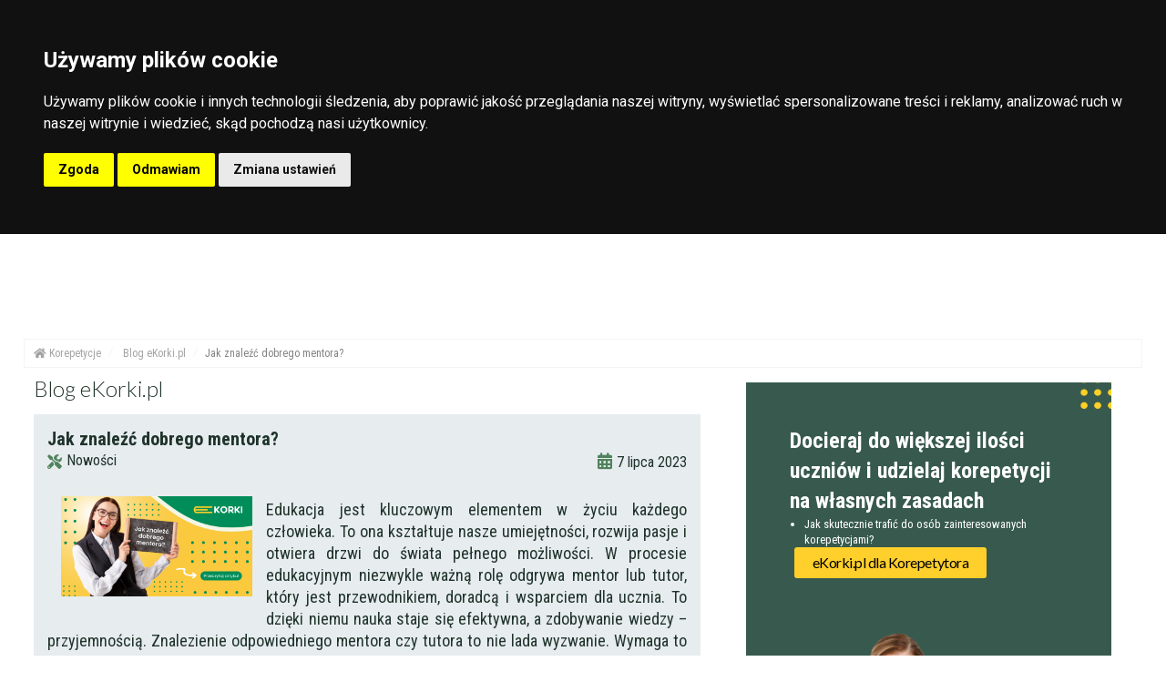

--- FILE ---
content_type: text/css
request_url: https://ekorki.pl/cache/default/style_1721048494.css
body_size: 35783
content:
/* normalize.css */
article,aside,details,figcaption,figure,footer,header,hgroup,nav,section,summary{display:block}audio,canvas,video{display:inline-block;*display:inline;*zoom:1}audio:not([controls]){display:none;height:0}[hidden]{display:none}html{font-size:100%;-webkit-text-size-adjust:100%;-ms-text-size-adjust:100%;font-family:Helvetica, Arial, ArialMT, 'DejaVu Sans', 'Liberation Sans', Freesans, sans-serif}html,button,input,select,textarea{font-family:Helvetica, Arial, ArialMT, 'DejaVu Sans', 'Liberation Sans', Freesans, sans-serif}body{margin:0}a:focus{outline:thin dotted}a:active,a:hover{outline:0}h1{font-size:2em;margin:.67em 0}h2{font-size:1.5em;margin:.83em 0}h3{font-size:1.17em;margin:1em 0}h4{font-size:1em;margin:1.33em 0}h5{font-size:.83em;margin:1.67em 0}h6{font-size:.75em;margin:2.33em 0}abbr[title]{border-bottom:1px dotted}b,strong{font-weight:700}blockquote{margin:1em 40px}dfn{font-style:italic}mark{background:#ff0;color:#000}p,pre{margin:1em 0}code,kbd,pre,samp{font-family:monospace,serif;_font-family:'courier new',monospace;font-size:1em}pre{white-space:pre;white-space:pre-wrap;white-space:-moz-pre-wrap;white-space:-pre-wrap;white-space:-o-pre-wrap;word-wrap:break-word}q{quotes:none}q:before,q:after{content:'';content:none}small{font-size:80%}sub,sup{font-size:75%;line-height:0;position:relative;vertical-align:baseline}sup{top:-.5em}sub{bottom:-.25em}dl,menu,ol,ul{margin:1em 0}dd{margin:0 0 0 40px}menu,ol,ul{padding:0 0 0 40px}nav ul,nav ol{list-style:none;list-style-image:none}img{border:0;-ms-interpolation-mode:bicubic}svg:not(:root){overflow:hidden}figure{margin:0}form{margin:0}fieldset{border:1px solid #c0c0c0;margin:0 2px;padding:.35em .625em .75em}legend{border:0;padding:0;white-space:normal;*margin-left:-7px}button,input,select,textarea{font-size:100%;margin:0;vertical-align:baseline;*vertical-align:middle}button,input{line-height:normal}button,html input[type="button"],input[type="reset"],input[type="submit"]{-webkit-appearance:button;cursor:pointer;*overflow:visible}button[disabled],input[disabled]{cursor:default}input[type="checkbox"],input[type="radio"]{box-sizing:border-box;padding:0;*height:13px;*width:13px}input[type="search"]{-webkit-appearance:textfield;-moz-box-sizing:content-box;-webkit-box-sizing:content-box;box-sizing:content-box}input[type="search"]::-webkit-search-cancel-button,input[type="search"]::-webkit-search-decoration{-webkit-appearance:none}button::-moz-focus-inner,input::-moz-focus-inner{border:0;padding:0}textarea{overflow:auto;vertical-align:top}table{border-collapse:collapse;border-spacing:0}td{vertical-align:top}

/* jquery.lightbox-0.5.css */
#jquery-overlay{position:absolute;top:0;left:0;z-index:90;width:100%;height:500px}#jquery-lightbox{position:absolute;top:0;left:0;width:100%;z-index:100;text-align:center;line-height:0}#jquery-lightbox a img{border:none}#lightbox-container-image-box{position:relative;background-color:#fff;width:250px;height:250px;margin:0 auto}#lightbox-container-image{padding:10px}#lightbox-loading{position:absolute;top:40%;left:0;height:25%;width:100%;text-align:center;line-height:0}#lightbox-nav{position:absolute;top:0;left:0;height:100%;width:100%;z-index:10}#lightbox-container-image-box > #lightbox-nav{left:0}#lightbox-nav a{outline:none}#lightbox-nav-btnPrev,#lightbox-nav-btnNext{width:49%;height:100%;zoom:1;display:block}#lightbox-nav-btnPrev{left:0;float:left}#lightbox-nav-btnNext{right:0;float:right}#lightbox-container-image-data-box{font:10px Verdana, Helvetica, sans-serif;background-color:#fff;margin:0 auto;line-height:1.4em;overflow:auto;width:100%;padding:0 10px 0}#lightbox-container-image-data{padding:0 10px;color:#666}#lightbox-container-image-data #lightbox-image-details{width:70%;float:left;text-align:left}#lightbox-image-details-caption{font-weight:bold}#lightbox-image-details-currentNumber{display:block;clear:left;padding-bottom:1.0em}#lightbox-secNav-btnClose{width:66px;float:right;padding-bottom:.7em}

/* ui.css */
.ui-helper-hidden{display:none}.ui-helper-hidden-accessible{position:absolute !important;clip:rect(1px 1px 1px 1px);clip:rect(1px,1px,1px,1px)}.ui-helper-reset{margin:0;padding:0;border:0;outline:0;line-height:1.3;text-decoration:none;font-size:100%;list-style:none}.ui-helper-clearfix:before,.ui-helper-clearfix:after{content:"";display:table}.ui-helper-clearfix:after{clear:both}.ui-helper-clearfix{zoom:1}.ui-helper-zfix{width:100%;height:100%;top:0;left:0;position:absolute;opacity:0;filter:Alpha(Opacity=0)}.ui-state-disabled{cursor:default !important}.ui-icon{display:block;text-indent:-99999px;overflow:hidden;background-repeat:no-repeat}.ui-widget-overlay{position:absolute;top:0;left:0;width:100%;height:100%}.ui-widget{font-family:Trebuchet MS, Tahoma, Verdana, Arial, sans-serif;font-size:1.1em}.ui-widget .ui-widget{font-size:1em}.ui-widget input,.ui-widget select,.ui-widget textarea,.ui-widget button{font-family:Trebuchet MS, Tahoma, Verdana, Arial, sans-serif;font-size:1em}.ui-widget-content{border:1px solid #dddddd;background:#eeeeee url(/i/default/ui/ui-bg_highlight-soft_100_eeeeee_1x100.png) 50% top repeat-x;color:#333333}.ui-widget-content a{color:#333333}.ui-widget-header{border:1px solid #e78f08;background:#f6a828 url(/i/default/ui/ui-bg_gloss-wave_35_f6a828_500x100.png) 50% 50% repeat-x;color:#ffffff;font-weight:bold}.ui-widget-header a{color:#ffffff}.ui-state-highlight,.ui-widget-content .ui-state-highlight,.ui-widget-header .ui-state-highlight{border:1px solid #fed22f;background:#ffe45c url(/i/default/ui/ui-bg_highlight-soft_75_ffe45c_1x100.png) 50% top repeat-x;color:#363636}.ui-state-highlight a,.ui-widget-content .ui-state-highlight a,.ui-widget-header .ui-state-highlight a{color:#363636}.ui-state-error,.ui-widget-content .ui-state-error,.ui-widget-header .ui-state-error{border:1px solid #cd0a0a;background:#b81900 url(/i/default/ui/ui-bg_diagonals-thick_18_b81900_40x40.png) 50% 50% repeat;color:#ffffff}.ui-state-error a,.ui-widget-content .ui-state-error a,.ui-widget-header .ui-state-error a{color:#ffffff}.ui-state-error-text,.ui-widget-content .ui-state-error-text,.ui-widget-header .ui-state-error-text{color:#ffffff}.ui-priority-primary,.ui-widget-content .ui-priority-primary,.ui-widget-header .ui-priority-primary{font-weight:bold}.ui-priority-secondary,.ui-widget-content .ui-priority-secondary,.ui-widget-header .ui-priority-secondary{opacity:.7;filter:Alpha(Opacity=70);font-weight:normal}.ui-state-disabled,.ui-widget-content .ui-state-disabled,.ui-widget-header .ui-state-disabled{opacity:.35;filter:Alpha(Opacity=35);background-image:none}.ui-icon{width:16px;height:16px;background-image:url(/i/default/ui/ui-icons_222222_256x240.png)}.ui-widget-content .ui-icon{background-image:url(/i/default/ui/ui-icons_222222_256x240.png)}.ui-widget-header .ui-icon{background-image:url(/i/default/ui/ui-icons_ffffff_256x240.png)}.ui-state-default .ui-icon{background-image:url(/i/default/ui/ui-icons_ef8c08_256x240.png)}.ui-state-hover .ui-icon,.ui-state-focus .ui-icon{background-image:url(/i/default/ui/ui-icons_ef8c08_256x240.png)}.ui-state-active .ui-icon{background-image:url(/i/default/ui/ui-icons_ef8c08_256x240.png)}.ui-state-highlight .ui-icon{background-image:url(/i/default/ui/ui-icons_228ef1_256x240.png)}.ui-state-error .ui-icon,.ui-state-error-text .ui-icon{background-image:url(/i/default/ui/ui-icons_ffd27a_256x240.png)}.ui-icon-carat-1-n{background-position:0 0}.ui-icon-carat-1-ne{background-position:-16px 0}.ui-icon-carat-1-e{background-position:-32px 0}.ui-icon-carat-1-se{background-position:-48px 0}.ui-icon-carat-1-s{background-position:-64px 0}.ui-icon-carat-1-sw{background-position:-80px 0}.ui-icon-carat-1-w{background-position:-96px 0}.ui-icon-carat-1-nw{background-position:-112px 0}.ui-icon-carat-2-n-s{background-position:-128px 0}.ui-icon-carat-2-e-w{background-position:-144px 0}.ui-icon-triangle-1-n{background-position:0 -16px}.ui-icon-triangle-1-ne{background-position:-16px -16px}.ui-icon-triangle-1-e{background-position:-32px -16px}.ui-icon-triangle-1-se{background-position:-48px -16px}.ui-icon-triangle-1-s{background-position:-64px -16px}.ui-icon-triangle-1-sw{background-position:-80px -16px}.ui-icon-triangle-1-w{background-position:-96px -16px}.ui-icon-triangle-1-nw{background-position:-112px -16px}.ui-icon-triangle-2-n-s{background-position:-128px -16px}.ui-icon-triangle-2-e-w{background-position:-144px -16px}.ui-icon-arrow-1-n{background-position:0 -32px}.ui-icon-arrow-1-ne{background-position:-16px -32px}.ui-icon-arrow-1-e{background-position:-32px -32px}.ui-icon-arrow-1-se{background-position:-48px -32px}.ui-icon-arrow-1-s{background-position:-64px -32px}.ui-icon-arrow-1-sw{background-position:-80px -32px}.ui-icon-arrow-1-w{background-position:-96px -32px}.ui-icon-arrow-1-nw{background-position:-112px -32px}.ui-icon-arrow-2-n-s{background-position:-128px -32px}.ui-icon-arrow-2-ne-sw{background-position:-144px -32px}.ui-icon-arrow-2-e-w{background-position:-160px -32px}.ui-icon-arrow-2-se-nw{background-position:-176px -32px}.ui-icon-arrowstop-1-n{background-position:-192px -32px}.ui-icon-arrowstop-1-e{background-position:-208px -32px}.ui-icon-arrowstop-1-s{background-position:-224px -32px}.ui-icon-arrowstop-1-w{background-position:-240px -32px}.ui-icon-arrowthick-1-n{background-position:0 -48px}.ui-icon-arrowthick-1-ne{background-position:-16px -48px}.ui-icon-arrowthick-1-e{background-position:-32px -48px}.ui-icon-arrowthick-1-se{background-position:-48px -48px}.ui-icon-arrowthick-1-s{background-position:-64px -48px}.ui-icon-arrowthick-1-sw{background-position:-80px -48px}.ui-icon-arrowthick-1-w{background-position:-96px -48px}.ui-icon-arrowthick-1-nw{background-position:-112px -48px}.ui-icon-arrowthick-2-n-s{background-position:-128px -48px}.ui-icon-arrowthick-2-ne-sw{background-position:-144px -48px}.ui-icon-arrowthick-2-e-w{background-position:-160px -48px}.ui-icon-arrowthick-2-se-nw{background-position:-176px -48px}.ui-icon-arrowthickstop-1-n{background-position:-192px -48px}.ui-icon-arrowthickstop-1-e{background-position:-208px -48px}.ui-icon-arrowthickstop-1-s{background-position:-224px -48px}.ui-icon-arrowthickstop-1-w{background-position:-240px -48px}.ui-icon-arrowreturnthick-1-w{background-position:0 -64px}.ui-icon-arrowreturnthick-1-n{background-position:-16px -64px}.ui-icon-arrowreturnthick-1-e{background-position:-32px -64px}.ui-icon-arrowreturnthick-1-s{background-position:-48px -64px}.ui-icon-arrowreturn-1-w{background-position:-64px -64px}.ui-icon-arrowreturn-1-n{background-position:-80px -64px}.ui-icon-arrowreturn-1-e{background-position:-96px -64px}.ui-icon-arrowreturn-1-s{background-position:-112px -64px}.ui-icon-arrowrefresh-1-w{background-position:-128px -64px}.ui-icon-arrowrefresh-1-n{background-position:-144px -64px}.ui-icon-arrowrefresh-1-e{background-position:-160px -64px}.ui-icon-arrowrefresh-1-s{background-position:-176px -64px}.ui-icon-arrow-4{background-position:0 -80px}.ui-icon-arrow-4-diag{background-position:-16px -80px}.ui-icon-extlink{background-position:-32px -80px}.ui-icon-newwin{background-position:-48px -80px}.ui-icon-refresh{background-position:-64px -80px}.ui-icon-shuffle{background-position:-80px -80px}.ui-icon-transfer-e-w{background-position:-96px -80px}.ui-icon-transferthick-e-w{background-position:-112px -80px}.ui-icon-folder-collapsed{background-position:0 -96px}.ui-icon-folder-open{background-position:-16px -96px}.ui-icon-document{background-position:-32px -96px}.ui-icon-document-b{background-position:-48px -96px}.ui-icon-note{background-position:-64px -96px}.ui-icon-mail-closed{background-position:-80px -96px}.ui-icon-mail-open{background-position:-96px -96px}.ui-icon-suitcase{background-position:-112px -96px}.ui-icon-comment{background-position:-128px -96px}.ui-icon-person{background-position:-144px -96px}.ui-icon-print{background-position:-160px -96px}.ui-icon-trash{background-position:-176px -96px}.ui-icon-locked{background-position:-192px -96px}.ui-icon-unlocked{background-position:-208px -96px}.ui-icon-bookmark{background-position:-224px -96px}.ui-icon-tag{background-position:-240px -96px}.ui-icon-home{background-position:0 -112px}.ui-icon-flag{background-position:-16px -112px}.ui-icon-calendar{background-position:-32px -112px}.ui-icon-cart{background-position:-48px -112px}.ui-icon-pencil{background-position:-64px -112px}.ui-icon-clock{background-position:-80px -112px}.ui-icon-disk{background-position:-96px -112px}.ui-icon-calculator{background-position:-112px -112px}.ui-icon-zoomin{background-position:-128px -112px}.ui-icon-zoomout{background-position:-144px -112px}.ui-icon-search{background-position:-160px -112px}.ui-icon-wrench{background-position:-176px -112px}.ui-icon-gear{background-position:-192px -112px}.ui-icon-heart{background-position:-208px -112px}.ui-icon-star{background-position:-224px -112px}.ui-icon-link{background-position:-240px -112px}.ui-icon-cancel{background-position:0 -128px}.ui-icon-plus{background-position:-16px -128px}.ui-icon-plusthick{background-position:-32px -128px}.ui-icon-minus{background-position:-48px -128px}.ui-icon-minusthick{background-position:-64px -128px}.ui-icon-close{background-position:-80px -128px}.ui-icon-closethick{background-position:-96px -128px}.ui-icon-key{background-position:-112px -128px}.ui-icon-lightbulb{background-position:-128px -128px}.ui-icon-scissors{background-position:-144px -128px}.ui-icon-clipboard{background-position:-160px -128px}.ui-icon-copy{background-position:-176px -128px}.ui-icon-contact{background-position:-192px -128px}.ui-icon-image{background-position:-208px -128px}.ui-icon-video{background-position:-224px -128px}.ui-icon-script{background-position:-240px -128px}.ui-icon-alert{background-position:0 -144px}.ui-icon-info{background-position:-16px -144px}.ui-icon-notice{background-position:-32px -144px}.ui-icon-help{background-position:-48px -144px}.ui-icon-check{background-position:-64px -144px}.ui-icon-bullet{background-position:-80px -144px}.ui-icon-radio-off{background-position:-96px -144px}.ui-icon-radio-on{background-position:-112px -144px}.ui-icon-pin-w{background-position:-128px -144px}.ui-icon-pin-s{background-position:-144px -144px}.ui-icon-play{background-position:0 -160px}.ui-icon-pause{background-position:-16px -160px}.ui-icon-seek-next{background-position:-32px -160px}.ui-icon-seek-prev{background-position:-48px -160px}.ui-icon-seek-end{background-position:-64px -160px}.ui-icon-seek-start{background-position:-80px -160px}.ui-icon-seek-first{background-position:-80px -160px}.ui-icon-stop{background-position:-96px -160px}.ui-icon-eject{background-position:-112px -160px}.ui-icon-volume-off{background-position:-128px -160px}.ui-icon-volume-on{background-position:-144px -160px}.ui-icon-power{background-position:0 -176px}.ui-icon-signal-diag{background-position:-16px -176px}.ui-icon-signal{background-position:-32px -176px}.ui-icon-battery-0{background-position:-48px -176px}.ui-icon-battery-1{background-position:-64px -176px}.ui-icon-battery-2{background-position:-80px -176px}.ui-icon-battery-3{background-position:-96px -176px}.ui-icon-circle-plus{background-position:0 -192px}.ui-icon-circle-minus{background-position:-16px -192px}.ui-icon-circle-close{background-position:-32px -192px}.ui-icon-circle-triangle-e{background-position:-48px -192px}.ui-icon-circle-triangle-s{background-position:-64px -192px}.ui-icon-circle-triangle-w{background-position:-80px -192px}.ui-icon-circle-triangle-n{background-position:-96px -192px}.ui-icon-circle-arrow-e{background-position:-112px -192px}.ui-icon-circle-arrow-s{background-position:-128px -192px}.ui-icon-circle-arrow-w{background-position:-144px -192px}.ui-icon-circle-arrow-n{background-position:-160px -192px}.ui-icon-circle-zoomin{background-position:-176px -192px}.ui-icon-circle-zoomout{background-position:-192px -192px}.ui-icon-circle-check{background-position:-208px -192px}.ui-icon-circlesmall-plus{background-position:0 -208px}.ui-icon-circlesmall-minus{background-position:-16px -208px}.ui-icon-circlesmall-close{background-position:-32px -208px}.ui-icon-squaresmall-plus{background-position:-48px -208px}.ui-icon-squaresmall-minus{background-position:-64px -208px}.ui-icon-squaresmall-close{background-position:-80px -208px}.ui-icon-grip-dotted-vertical{background-position:0 -224px}.ui-icon-grip-dotted-horizontal{background-position:-16px -224px}.ui-icon-grip-solid-vertical{background-position:-32px -224px}.ui-icon-grip-solid-horizontal{background-position:-48px -224px}.ui-icon-gripsmall-diagonal-se{background-position:-64px -224px}.ui-icon-grip-diagonal-se{background-position:-80px -224px}.ui-corner-all,.ui-corner-top,.ui-corner-left,.ui-corner-tl{-moz-border-radius-topleft:4px;-webkit-border-top-left-radius:4px;-khtml-border-top-left-radius:4px;border-top-left-radius:4px}.ui-corner-all,.ui-corner-top,.ui-corner-right,.ui-corner-tr{-moz-border-radius-topright:4px;-webkit-border-top-right-radius:4px;-khtml-border-top-right-radius:4px;border-top-right-radius:4px}.ui-corner-all,.ui-corner-bottom,.ui-corner-left,.ui-corner-bl{-moz-border-radius-bottomleft:4px;-webkit-border-bottom-left-radius:4px;-khtml-border-bottom-left-radius:4px;border-bottom-left-radius:4px}.ui-corner-all,.ui-corner-bottom,.ui-corner-right,.ui-corner-br{-moz-border-radius-bottomright:4px;-webkit-border-bottom-right-radius:4px;-khtml-border-bottom-right-radius:4px;border-bottom-right-radius:4px}.ui-widget-overlay{background:#666666 url(/i/default/ui/ui-bg_diagonals-thick_20_666666_40x40.png) 50% 50% repeat;opacity:.50;filter:Alpha(Opacity=50)}.ui-widget-shadow{margin:-5px 0 0 -5px;padding:5px;background:#000000 url(/i/default/ui/ui-bg_flat_10_000000_40x100.png) 50% 50% repeat-x;opacity:.20;filter:Alpha(Opacity=20);-moz-border-radius:5px;-khtml-border-radius:5px;-webkit-border-radius:5px;border-radius:5px}.ui-resizable{position:relative}.ui-resizable-handle{position:absolute;font-size:.1px;z-index:99999;display:block}.ui-resizable-disabled .ui-resizable-handle,.ui-resizable-autohide .ui-resizable-handle{display:none}.ui-resizable-n{cursor:n-resize;height:7px;width:100%;top:-5px;left:0}.ui-resizable-s{cursor:s-resize;height:7px;width:100%;bottom:-5px;left:0}.ui-resizable-e{cursor:e-resize;width:7px;right:-5px;top:0;height:100%}.ui-resizable-w{cursor:w-resize;width:7px;left:-5px;top:0;height:100%}.ui-resizable-se{cursor:se-resize;width:12px;height:12px;right:1px;bottom:1px}.ui-resizable-sw{cursor:sw-resize;width:9px;height:9px;left:-5px;bottom:-5px}.ui-resizable-nw{cursor:nw-resize;width:9px;height:9px;left:-5px;top:-5px}.ui-resizable-ne{cursor:ne-resize;width:9px;height:9px;right:-5px;top:-5px}.ui-selectable-helper{position:absolute;z-index:100;border:1px dotted black}.ui-accordion{width:100%}.ui-accordion .ui-accordion-header{cursor:pointer;position:relative;margin-top:1px;zoom:1}.ui-accordion .ui-accordion-li-fix{display:inline}.ui-accordion .ui-accordion-header-active{border-bottom:0 !important}.ui-accordion .ui-accordion-header a{display:block;font-size:1em;padding:.5em .5em .5em .7em}.ui-accordion-icons .ui-accordion-header a{padding-left:2.2em}.ui-accordion .ui-accordion-header .ui-icon{position:absolute;left:.5em;top:50%;margin-top:-8px}.ui-accordion .ui-accordion-content{padding:1em 2.2em;border-top:0;margin-top:-2px;position:relative;top:1px;margin-bottom:2px;overflow:auto;display:none;zoom:1}.ui-accordion .ui-accordion-content-active{display:block}.ui-autocomplete{position:absolute;cursor:default}* html .ui-autocomplete{width:1px}.ui-menu{list-style:none;padding:2px;margin:0;display:block;float:left;background-color:#f5f8fa;border-radius:0 !important;font-size:20px;font-family:"Roboto Condensed";font-weight:300}.ui-menu .ui-menu{margin-top:-3px}.ui-menu .ui-menu-item{margin:0;padding:0;zoom:1;float:left;clear:left;width:100%;background:white;border-radius:0;border:none;line-height:1}.ui-menu .ui-menu-item a:hover{background:rgba(0,121,77,0.17) !important;border-radius:0 !important;border:none;font-weight:300;color:black}.ui-menu .ui-autocomplete-category:not(:first-child){line-height:2.5;padding-bottom:1px}.ui-menu .ui-menu-item a{text-decoration:none;display:block;padding:.09em .4em;line-height:1.5;zoom:1;border-radius:0;border:none}.ui-menu .ui-menu-item a.ui-state-hover,.ui-menu .ui-menu-item a.ui-state-active{font-weight:normal;margin:-1px}.ui-menu .ui-autocomplete-category{background-image:-webkit-linear-gradient(left, #008f5b, #00794d);background-image:-moz-linear-gradient(left, #008f5b, #00794d);background-image:-o-linear-gradient(left, #008f5b, #00794d);background-image:-ms-linear-gradient(left, #008f5b, #00794d);background-image:linear-gradient(to right, #008f5b, #00794d);padding:10px;color:#fff;text-decoration:none}.ui-button{display:inline-block;position:relative;padding:0;margin-right:.1em;text-decoration:none !important;cursor:pointer;text-align:center;zoom:1;overflow:visible}.ui-button-icon-only{width:2.2em}button.ui-button-icon-only{width:2.4em}.ui-button-icons-only{width:3.4em}button.ui-button-icons-only{width:3.7em}.ui-button .ui-button-text{display:block;line-height:1.4}.ui-button-text-only .ui-button-text{padding:.4em 1em}.ui-button-icon-only .ui-button-text,.ui-button-icons-only .ui-button-text{padding:.4em;text-indent:-9999999px}.ui-button-text-icon-primary .ui-button-text,.ui-button-text-icons .ui-button-text{padding:.4em 1em .4em 2.1em}.ui-button-text-icon-secondary .ui-button-text,.ui-button-text-icons .ui-button-text{padding:.4em 2.1em .4em 1em}.ui-button-text-icons .ui-button-text{padding-left:2.1em;padding-right:2.1em}input.ui-button{padding:.4em 1em}.ui-button-icon-only .ui-icon,.ui-button-text-icon-primary .ui-icon,.ui-button-text-icon-secondary .ui-icon,.ui-button-text-icons .ui-icon,.ui-button-icons-only .ui-icon{position:absolute;top:50%;margin-top:-8px}.ui-button-icon-only .ui-icon{left:50%;margin-left:-8px}.ui-button-text-icon-primary .ui-button-icon-primary,.ui-button-text-icons .ui-button-icon-primary,.ui-button-icons-only .ui-button-icon-primary{left:.5em}.ui-button-text-icon-secondary .ui-button-icon-secondary,.ui-button-text-icons .ui-button-icon-secondary,.ui-button-icons-only .ui-button-icon-secondary{right:.5em}.ui-button-text-icons .ui-button-icon-secondary,.ui-button-icons-only .ui-button-icon-secondary{right:.5em}.ui-buttonset{margin-right:7px}.ui-buttonset .ui-button{margin-left:0;margin-right:-.3em}button.ui-button::-moz-focus-inner{border:0;padding:0}.ui-dialog{position:absolute;padding:.2em;width:300px;overflow:hidden}.ui-dialog .ui-dialog-titlebar{padding:.4em 1em;position:relative}.ui-dialog .ui-dialog-title{float:left;margin:.1em 16px .1em 0}.ui-dialog .ui-dialog-titlebar-close{position:absolute;right:.3em;top:50%;width:19px;margin:-10px 0 0 0;padding:1px;height:18px}.ui-dialog .ui-dialog-titlebar-close span{display:block;margin:1px}.ui-dialog .ui-dialog-titlebar-close:hover,.ui-dialog .ui-dialog-titlebar-close:focus{padding:0}.ui-dialog .ui-dialog-content{position:relative;border:0;padding:.5em 1em;background:none;overflow:auto;zoom:1}.ui-dialog .ui-dialog-buttonpane{text-align:left;border-width:1px 0 0 0;background-image:none;margin:.5em 0 0 0;padding:.3em 1em .5em .4em}.ui-dialog .ui-dialog-buttonpane .ui-dialog-buttonset{float:right}.ui-dialog .ui-dialog-buttonpane button{margin:.5em .4em .5em 0;cursor:pointer}.ui-dialog .ui-resizable-se{width:14px;height:14px;right:3px;bottom:3px}.ui-draggable .ui-dialog-titlebar{cursor:move}.ui-slider{position:relative;text-align:left}.ui-slider .ui-slider-handle{position:absolute;z-index:2;width:1.2em;height:1.2em;cursor:default}.ui-slider .ui-slider-range{position:absolute;z-index:1;font-size:.7em;display:block;border:0;background-position:0 0}.ui-slider-horizontal{height:.8em}.ui-slider-horizontal .ui-slider-handle{top:-.3em;margin-left:-.6em}.ui-slider-horizontal .ui-slider-range{top:0;height:100%}.ui-slider-horizontal .ui-slider-range-min{left:0}.ui-slider-horizontal .ui-slider-range-max{right:0}.ui-slider-vertical{width:.8em;height:100px}.ui-slider-vertical .ui-slider-handle{left:-.3em;margin-left:0;margin-bottom:-.6em}.ui-slider-vertical .ui-slider-range{left:0;width:100%}.ui-slider-vertical .ui-slider-range-min{bottom:0}.ui-slider-vertical .ui-slider-range-max{top:0}.ui-tabs{position:relative;padding:.2em;zoom:1}.ui-tabs .ui-tabs-nav{margin:0;padding:.2em .2em 0}.ui-tabs .ui-tabs-nav li{list-style:none;float:left;position:relative;top:1px;margin:0 .2em 1px 0;border-bottom:0 !important;padding:0;white-space:nowrap}.ui-tabs .ui-tabs-nav li a{float:left;padding:.5em 1em;text-decoration:none}.ui-tabs .ui-tabs-nav li.ui-tabs-selected{margin-bottom:0;padding-bottom:1px}.ui-tabs .ui-tabs-nav li.ui-tabs-selected a,.ui-tabs .ui-tabs-nav li.ui-state-disabled a,.ui-tabs .ui-tabs-nav li.ui-state-processing a{cursor:text}.ui-tabs .ui-tabs-nav li a,.ui-tabs.ui-tabs-collapsible .ui-tabs-nav li.ui-tabs-selected a{cursor:pointer}.ui-tabs .ui-tabs-panel{display:block;border-width:0;padding:1em 1.4em;background:none}.ui-tabs .ui-tabs-hide{display:none !important}.ui-datepicker{width:17em;padding:.2em .2em 0;display:none}.ui-datepicker .ui-datepicker-header{position:relative;padding:.2em 0}.ui-datepicker .ui-datepicker-prev,.ui-datepicker .ui-datepicker-next{position:absolute;top:2px;width:1.8em;height:1.8em}.ui-datepicker .ui-datepicker-prev-hover,.ui-datepicker .ui-datepicker-next-hover{top:1px}.ui-datepicker .ui-datepicker-prev{left:2px}.ui-datepicker .ui-datepicker-next{right:2px}.ui-datepicker .ui-datepicker-prev-hover{left:1px}.ui-datepicker .ui-datepicker-next-hover{right:1px}.ui-datepicker .ui-datepicker-prev span,.ui-datepicker .ui-datepicker-next span{display:block;position:absolute;left:50%;margin-left:-8px;top:50%;margin-top:-8px}.ui-datepicker .ui-datepicker-title{margin:0 2.3em;line-height:1.8em;text-align:center}.ui-datepicker .ui-datepicker-title select{font-size:1em;margin:1px 0}.ui-datepicker select.ui-datepicker-month-year{width:100%}.ui-datepicker select.ui-datepicker-month,.ui-datepicker select.ui-datepicker-year{width:49%}.ui-datepicker table{width:100%;font-size:.9em;border-collapse:collapse;margin:0 0 .4em}.ui-datepicker th{padding:.7em .3em;text-align:center;font-weight:bold;border:0}.ui-datepicker td{border:0;padding:1px}.ui-datepicker td span,.ui-datepicker td a{display:block;padding:.2em;text-align:right;text-decoration:none}.ui-datepicker .ui-datepicker-buttonpane{background-image:none;margin:.7em 0 0 0;padding:0 .2em;border-left:0;border-right:0;border-bottom:0}.ui-datepicker .ui-datepicker-buttonpane button{float:right;margin:.5em .2em .4em;cursor:pointer;padding:.2em .6em .3em .6em;width:auto;overflow:visible}.ui-datepicker .ui-datepicker-buttonpane button.ui-datepicker-current{float:left}.ui-datepicker.ui-datepicker-multi{width:auto}.ui-datepicker-multi .ui-datepicker-group{float:left}.ui-datepicker-multi .ui-datepicker-group table{width:95%;margin:0 auto .4em}.ui-datepicker-multi-2 .ui-datepicker-group{width:50%}.ui-datepicker-multi-3 .ui-datepicker-group{width:33.3%}.ui-datepicker-multi-4 .ui-datepicker-group{width:25%}.ui-datepicker-multi .ui-datepicker-group-last .ui-datepicker-header{border-left-width:0}.ui-datepicker-multi .ui-datepicker-group-middle .ui-datepicker-header{border-left-width:0}.ui-datepicker-multi .ui-datepicker-buttonpane{clear:left}.ui-datepicker-row-break{clear:both;width:100%;font-size:0}.ui-datepicker-rtl{direction:rtl}.ui-datepicker-rtl .ui-datepicker-prev{right:2px;left:auto}.ui-datepicker-rtl .ui-datepicker-next{left:2px;right:auto}.ui-datepicker-rtl .ui-datepicker-prev:hover{right:1px;left:auto}.ui-datepicker-rtl .ui-datepicker-next:hover{left:1px;right:auto}.ui-datepicker-rtl .ui-datepicker-buttonpane{clear:right}.ui-datepicker-rtl .ui-datepicker-buttonpane button{float:left}.ui-datepicker-rtl .ui-datepicker-buttonpane button.ui-datepicker-current{float:right}.ui-datepicker-rtl .ui-datepicker-group{float:right}.ui-datepicker-rtl .ui-datepicker-group-last .ui-datepicker-header{border-right-width:0;border-left-width:1px}.ui-datepicker-rtl .ui-datepicker-group-middle .ui-datepicker-header{border-right-width:0;border-left-width:1px}.ui-datepicker-cover{display:none;display:block;position:absolute;z-index:-1;filter:mask();top:-4px;left:-4px;width:200px;height:200px}.ui-progressbar{height:2em;text-align:left;overflow:hidden}.ui-progressbar .ui-progressbar-value{margin:-1px;height:100%}

/* base.css */
html,button,input,select,textarea{color:#222}body{font-size:.8em;line-height:1.4;font-family:"Roboto Condensed", Arial, sans-serif;background-color:#fff;display:block !important}body a{transition:all .2s ease-in-out;-o-transition:all .2s ease-in-out;-moz-transition:all .2s ease-in-out;-webkit-transition:all .2s ease-in-out}*::before{box-sizing:border-box;-moz-box-sizing:border-box;-webkit-box-sizing:border-box}*::after{box-sizing:border-box;-moz-box-sizing:border-box;-webkit-box-sizing:border-box}::-moz-selection{background:#575757;color:#fff;text-shadow:none}::selection{background:#575757;color:#fff;text-shadow:none}:root{--main-color:#385A4E;--main-color-green:#385A4E;--main-color-green2:#57ab6b;--main-color-yellow:#ffd02b;--main-color-orange:#ffa500;--main-dar2-color:#002016;--main-dar-color:#3c4a3e;--main-mid-color:#667c73;--main-lig-color:#99b0a7;--green-sat-color:#459C58;--green-nor-color:#50825c;--green-lig-color:#577a6d;--green-lig2-color:#779c8e;--green-lig3-color:#99beb0;--green-lig4-color:#bce3d4;--premium-color:#E6F1F9;--gray-lig-color:#F9F9F9}::-webkit-input-placeholder{color:#000}:-ms-input-placeholder{color:#000}::placeholder{color:#000}a{text-decoration:none;color:#1f332a}select:focus,input:focus,a:focus,*:focus{outline:none}a:hover{opacity:.8;text-decoration:none}@media screen and (max-width: 1024px){textarea:focus,select:focus,input:focus{box-sizing:border-box;outline:1px solid var(--green-lig4-color);box-shadow:0 0 10px var(--green-lig4-color)}a:focus{opacity:.8;text-decoration:none}}body a:focus{outline:none}hr{display:block;height:1px;border:0;border-top:1px solid #ccc;margin:1em 0;padding:0}img{max-width:100%;width:auto\9;height:auto;vertical-align:middle;border:0;-ms-interpolation-mode:bicubic}audio,canvas,iframe,img,svg,video{vertical-align:middle}.profilvideo{max-width:92vw !important;overflow:hidden !important}.profilvideo iframe{width:100% !important}#inplayer{max-width:92vw}.browserupgrade{margin:.2em 0;background:#ccc;color:#000;padding:.2em 0;text-align:center}img[alt*="przelewy24"]{display:block;margin:10px auto}.filetype:before{content:"\f15b";display:inline-block;font-family:"Font Awesome 5 Free";font-style:normal;font-weight:900;font-variant:normal;text-rendering:auto;-webkit-font-smoothing:antialiased;margin-right:5px}.filetype.image:before{display:none}.filetype.pdf:before{content:"\f1c1"}.filetype.word:before{content:"\f15c"}.filetype.excel:before{content:"\f1c3"}.filetype.powerpoint:before{content:"\f1c4"}.filetype.video:before{display:none}*[class*="btn"].filetype:before{content:"\f15b";color:#fff}*[class*="btn"].filetype.image:before{content:"\f1c5";display:inline-block}img.image{max-width:100px}img.video{max-width:100px}input[type="text"],input[type="email"],input[type="password"],input[type="file"],select,textarea{display:block;padding:10px;margin:0;color:#000;border:1px solid #fff;width:100%;background:#fff;font-family:"Roboto Condensed";font-weight:300;box-sizing:border-box;font-size:16px}textarea{resize:vertical;font-family:"Roboto Condensed";font-weight:300}fieldset{border:0;margin:0;padding:0}#main-kontakt input[type="text"],#main-kontakt input[type="email"],#main-kontakt input[type="password"],#main-kontakt input[type="file"],#main-kontakt select,#main-kontakt textarea{border:1px solid var(--main-lig-color)}#main-kontakt .checkboxes{margin:0}select:disabled{opacity:.5}.hidden-block{display:none !important}.block.div-block{margin:0 !important;padding:0 !important}.block{position:relative;*zoom:1}.block:before,.block:after{content:" ";display:table}.block:after{clear:both}.srcuploadedimg{max-width:300px;max-height:300px}.error_div{padding:0 !important;margin:0 !important}.error_div ul,#ajax-new_wydarzenie_wystapienie .error,#login_komunikat-main .info,#login_komunikat-main .error,.sprawdz_error,.info .error{text-align:center;display:block;color:#CC0005;font-size:15px;font-weight:bold;padding:5px 10px !important;margin:5px 0;border:1px solid #FF6C70;background:#FFF2F3}.error_div ul a,#ajax-new_wydarzenie_wystapienie .error a,#login_komunikat-main .info a,#login_komunikat-main .error a,.sprawdz_error a,.info .error a{color:#CC0005;text-decoration:underline}.error_div ul{list-style:none}.ajax_info .ok,.sprawdz_ok,.info .ok{text-align:center;display:block;color:#3C6F48;font-size:15px;padding:5px 10px !important;margin:5px 0;border:1px solid #50825c;background:#eff5e8}.ajax_info .ok a,.sprawdz_ok a,.info .ok a{color:#3C6F48;font-weight:bold}.infosystem{display:block;position:fixed;left:10px;bottom:10px;right:10px;background:#ffffff;padding:10px;text-align:center;font-size:16px;font-weight:bold;z-index:100}.infosystem.ok{color:#ffffff;background-color:var(--main-color-green2)}.infosystem.error{color:#ffffff;background:#980000}.tip_icon{position:relative;display:inline-block;margin-left:3px;z-index:10;line-height:15px;font-size:12px;vertical-align:top;margin-top:3px}.tip_span{width:200px;display:block;position:absolute;margin-left:-100px;padding:5px;border:1px solid #fff;background:#fff;text-align:center;bottom:30px;color:#000;font-size:12px;line-height:13px;box-shadow:0 1px 4px #44474D;font-weight:normal}.tip_icon b{display:inline-block;background:#2A2C2F;width:15px;height:15px;vertical-align:middle;text-align:center;line-height:15px;font-size:13px;font-weight:bold;color:#fff;position:relative;cursor:pointer}#user-ogloszenia .tip_icon{vertical-align:top;margin-top:3px}.form_content .clear{display:none}.input-padding{background:#fff;text-align:right;padding:10px 0}form.columns{clear:both}form.columns input[type="text"],form.columns input[type="email"],form.columns input[type="password"],form.columns input[type="file"],form.columns select,form.columns textarea{border:1px solid #dfedf3;font-size:16px}form.columns{background:#fff}form.columns h3{font-family:'Lato';font-weight:300;font-size:24px;line-height:26px;color:#1f3329;display:block;padding:10px;text-align:center;background-color:#cfd6da;font-weight:normal !important;margin:0 0 10px}form.columns .block{display:-webkit-flex !important;display:-moz-flex !important;display:-ms-flex !important;display:-o-flex !important;display:flex !important;flex-flow:row wrap;justify-content:flex-start;align-items:center;align-content:stretch;margin-bottom:5px}form.columns .block.map-block{display:block !important}form.columns .block.map-block .map-label{text-align:left}form.columns .block.map-block a[class*="btn"]{color:#fff !important}form.std-form *[class*="info-"] a,form.columns .block a,form.columns *[class*="info-"] a{color:var(--main-color-green2)}form.columns .block *{box-sizing:border-box}form.columns .block .error_div{flex:1 100%}form.columns .block > div[class*="-label"]{flex:1;text-align:right;padding-right:10px}form.columns .block > div[class*="-label"] label{line-height:1.1}form.columns .block > div[class*="-label"] label span{display:inline}form.columns .block.editor-block > div[class*="-label"]{align-self:flex-start}form.columns .block > div[class*="-input"]{flex:3}form.columns .block#block-cena > div[class*="-input"] input,form.columns .block > div[class*="-input"] input[style="width: 50px"]{min-width:70px !important}form.columns .block > div[class*="-input"] ul,form.columns .block > div[class*="-input"] li{list-style:none;display:inline-block;margin:0;padding:0}form.columns .block > div[class*="-input"] .checkboxes{display:grid;grid-template-columns:repeat(3, 1fr);align-items:center}form.columns .block > div[class*="-input"] .radios{display:grid;grid-template-columns:repeat(8, 1fr);align-items:center}form.columns .block > div[class*="-input"] .radios li,form.columns .block > div[class*="-input"] .checkboxes li{padding-left:5px !important;padding-right:5px}form.columns .block > div[class*="-input"] .radios li{white-space:nowrap}form.columns .block > div[class*="-input"] .radios li input,form.columns .block > div[class*="-input"] .checkboxes li input{margin-right:3px}form.columns .block > div[class*="token-label"]{display:none !important}select[id*="rok"]{width:150px !important}form.columns[class*="rejestracja"] .block > div[class*="-label"]{flex:1}form.columns[class*="rejestracja"] .block > div[class*="-input"]{flex:4}form.columns[class*="rejestracja"] .block > div[class*="-input"] > *{width:85%}form.columns .block[id*="newsletter"] > div[class*="-input"] .checkboxes,form.columns[class*="rejestracja"] .block > div[class*="-input"] .checkboxes{grid-template-columns:repeat(1, 1fr)}.dydaktyka-date-select .date-select{display:flex;justify-content:center;align-items:center}.dydaktyka-date-select .date-select > *{flex:1;margin:3px}.dydaktyka-date-select .date-select > *:nth-child(2){flex:3}.dydaktyka-date-select .date-select > *:nth-child(3){flex:2}#main-loguj .kcol{max-width:700px;display:block;margin:0 auto}#main-loguj .block.text-block > div:nth-child(2n+2){flex:4}#main-loguj .rememberme-line{padding-left:129px}#main-loguj form.columns input[type="text"],#main-loguj form.columns input[type="email"],#main-loguj form.columns input[type="password"]{width:75%;display:inline-block}#main-loguj .default-submit.btn1{width:60%;padding:8px}#login_header{display:none}#main-form .kcol{max-width:1000px;display:block;margin:0 auto}#main-form .submit.btn1{width:60%;padding:8px;margin:0 auto}#main-form .input-padding.wyslij-bt.tar{text-align:center !important}#ogloszenia-rezerwacja .block.text-block > div:nth-child(2n+2){flex:4}#ogloszenia-rezerwacja .rememberme-line{padding-left:129px}#ogloszenia-rezerwacja form.columns input[type="text"],#ogloszenia-rezerwacja form.columns input[type="email"],#ogloszenia-rezerwacja form.columns input[type="password"]{width:75%;display:inline-block}#ogloszenia-rezerwacja .default-submit.btn1{width:60%;padding:8px}#login_header{display:none}.separator{position:relative;display:-ms-flexbox;display:flex;-ms-flex-pack:center;justify-content:center;-ms-flex-align:center;align-items:center;width:100%;margin-bottom:24px;margin-top:24px;height:1px;text-align:center;background-color:#dadfe1;color:#5c6268;z-index:0}.separator .separator-text{padding:0 16px;background-color:#fff;font-size:14px;color:#9A9A9A}.formaddcomment textarea{border:1px solid #E4E4E4;padding:10px !important;width:calc(100% - 22px) !important}.formaddcomment input[type="text"]{border:1px solid #E4E4E4;padding:5px !important;display:inline-block;font-size:14px;width:auto}.formaddcomment .error{color:red;font-size:14px}.ogloszenie .radio-input ul li{display:inline}#kod_sms_input{width:120px !important;display:inline-block;border:1px solid #50825c;font-size:1em;vertical-align:top;margin-right:7px;padding:5px 2%}.main_search_element{border:none !important;box-sizing:border-box;margin:0 1% !important;display:inline-block !important;background-color:#fff!important;font-size:20px!important;text-align:center;font-family:"Roboto Condensed";font-weight:300;padding:7px;border:1px solid #ddd !important;width:250px;vertical-align:middle}.interval-block,.date-input{padding-bottom:5px !important}.date-input select,#block-birth_date select{width:auto !important;display:inline !important}.cke_top{display:block}#cke_bodytext{padding-bottom:10px}.cke_inner{background:none !important;width:71%;overflow:hidden;margin-bottom:10px}.cke_chrome{background:#f3f3f3 !important;border:0 !important}.interval-input label{width:auto !important;text-align:left !important;display:inline-block !important;float:none !important}.interval-input input{width:60px !important;text-align:left !important;display:inline-block !important;float:none !important}.ajax-input{padding-bottom:10px}.ajax-input a{text-decoration:underline;color:#000}.ajax-input ul{list-style:none;margin:0;padding:0;display:block;text-align:center;font-size:18px}.ajax-input ul li{list-style:none;margin:0;padding:0;display:inline-block}.ajax-input ul li a{padding:3px;display:inline-block}.table_options_list{width:100%}.table_options_list th,.table_options_list td{padding:10px;border:1px solid #DFDFDF;text-align:left !important;vertical-align:middle}.form_content.ajaxed{border:1px solid #DFDFDF;padding:10px;margin-top:10px}.form_content.ajaxed h1{font-size:18px;margin:0;padding:0 0 10px}#fb_init{text-align:center !important;font-size:18px !important;height:29px;padding-top:10px}#fb_init i{font-size:18px !important}#fb_init span{display:inline-block;position:relative;margin-top:-5px}#block-newsletter{line-height:16px !important}#block-regulamin .checkboxes,#block-privacy_policy .checkboxes,#block-newsletter .checkboxes,.std-form .checkboxes{padding-top:8px;position:relative;clear:both;text-align:justify}#block-regulamin .checkboxes input,#block-privacy_policy .checkboxes input,#block-newsletter .checkboxes input,.std-form .checkboxes input{line-height:20px;float:none !important;top:2px !important}#block-regulamin .checkboxes label,#block-privacy_policy .checkboxes label,#block-newsletter .checkboxes label,.std-form .checkboxes label{float:none !important;display:inline !important;line-height:20px !important}#block-newsletter .checkbox-label,#block-newsletter .checkbox-label *,#block-newsletter.block label{font-size:14px !important}#block-newsletter.block label span{color:transparent}#block-privacy_policy.block .info-input{font-size:12px;line-height:15px}#user-form .whtpth{overflow:visible}#ajax-share-dydaktyka{margin-top:10px}#ajax-share-dydaktyka .dydaktyka-radio-select{display:-webkit-flex !important;display:-moz-flex !important;display:-ms-flex !important;display:-o-flex !important;display:flex !important;flex-flow:row wrap;box-sizing:border-box;justify-content:flex-start;align-items:center;align-content:stretch;margin-bottom:5px}#ajax-share-dydaktyka .dydaktyka-radio-select label{flex:3 20%;width:auto !important;float:none !important;line-height:1 !important;height:auto !important}#ajax-share-dydaktyka .dydaktyka-radio-select select{flex:3 50%;width:auto !important;float:none !important}#ajax-share-dydaktyka .dydaktyka-radio-select select:disabled,#ajax-share-dydaktyka .dydaktyka-radio-select select.select-disabled{opacity:.5}#ajax-share-dydaktyka .dydaktyka-checkbox{display:-webkit-flex !important;display:-moz-flex !important;display:-ms-flex !important;display:-o-flex !important;display:flex !important;flex-flow:row wrap;box-sizing:border-box;justify-content:flex-start;align-items:center;align-content:stretch;margin-bottom:10px}#ajax-share-dydaktyka .dydaktyka-checkbox label{flex:3 33%}#ajax-share-dydaktyka .dydaktyka-checkbox label:nth-child(1){flex:1 100%;margin-top:20px;margin-bottom:10px;font-weight:bold}#ajax-share-dydaktyka .info{flex:1 100%}@media screen and (max-width: 768px){#ajax-share-dydaktyka br{display:none}#ajax-share-dydaktyka .dydaktyka-checkbox,#ajax-share-dydaktyka .dydaktyka-radio-select{flex-flow:column wrap}#ajax-share-dydaktyka .dydaktyka-radio-select{margin-bottom:10px}#ajax-share-dydaktyka .dydaktyka-radio-select label,#ajax-share-dydaktyka .dydaktyka-radio-select select,#ajax-share-dydaktyka .dydaktyka-checkbox label{flex:1;text-align:left;width:100% !important}#user-dydaktyka .dydaktyka-radio-select .flex-box{flex-flow:row wrap !important}#user-dydaktyka .dydaktyka-radio-select .flex-box .flex-item{flex:2 46% !important}}ul.simplelist{margin:0;padding:0;display:block;list-style:none}ul.simplelist li{padding:0 0 0 10px;margin:5px;display:block;position:relative}ul.simplelist li i{position:relative;top:-1px}ul.simplelist li:before{position:absolute;left:0;top:2px;content:"\f0da";display:inline-block;font-family:"Font Awesome 5 Free";font-style:normal;font-weight:900;font-variant:normal;text-rendering:auto;-webkit-font-smoothing:antialiased;color:#757575}ul.simplelist.nosign li{padding-left:0}ul.simplelist.nosign li:before{display:none}.tmpllook{border:1px solid #555;padding:20px;margin:20px}.tmpllook textarea{font-family:monospace;font-size:12px;color:#C4C4C4;background:#333333;padding:10px;width:99%}.sekcja-kontakt .fab,.sekcja-kontakt .fas{width:1.5em;text-align:center}.kontakt_PopUp *{box-sizing:border-box}.kontakt_PopUp{display:block;position:relative;z-index:9;background:white;padding:5px;color:white;box-sizing:border-box;margin-top:10px;background-image:-webkit-linear-gradient(left, #459C58, #50825c);background-image:-moz-linear-gradient(left, #459C58, #50825c);background-image:-o-linear-gradient(left, #459C58, #50825c);background-image:-ms-linear-gradient(left, #459C58, #50825c);background-image:linear-gradient(to right, #459C58, #50825c)}.kontakt_PopUp i{color:#fff !important}.icon_close{cursor:pointer;position:absolute;right:1px;top:1px;z-index:201;padding:0 !important;margin:0 !important}.icon_close i{color:#fff !important;display:block !important;padding:6px 8px !important;margin:0 !important;vertical-align:middle;text-align:center;background-color:#446E4E;font-size:14px;line-height:1 !important}.fa,.fab,.fad,.fal,.far,.fas{line-height:inherit !important}.iconloop{vertical-align:middle;margin-right:6px;font-size:90%}.zoomus:before{background-color:#2f2f2f;color:#fff;padding:4px 3px;border-radius:3px;vertical-align:middle;line-height:20px;font-size:50%}.sekcja-kontakt .zoomus:before{background-color:#50825c}.flag{width:17px;height:12px;display:inline-block;margin-left:5px;border:1px solid #ADADAD;vertical-align:middle}.relative{position:relative !important}.td_icons{width:190px}#mapa{width:590px;height:400px}.soc_fb{width:28px}.edit_subdomena .info-block{display:-webkit-flex;display:-moz-flex;display:-ms-flex;display:-o-flex;display:flex;flex-flow:row wrap;box-sizing:border-box;justify-content:flex-start;align-items:center;align-content:stretch}.edit_subdomena .info-block .info-label{flex:1;text-align:right}.edit_subdomena .info-block .info-input{flex:4;padding-left:0 !important}#isNotPaid .sms_payment_description{line-height:1.1;margin-bottom:6px}#isNotPaid #kod_sms_input{margin-left:10px;width:60px;margin-bottom:0}#isNotPaid .sms_regulamin{line-height:1.2;font-size:14px;color:#999}#isNotPaid #kosztSMS{font-size:13px;line-height:1.4}#isNotPaid .btn3{padding-top:10px !important;padding-bottom:10px !important}.footer_input{background-color:#f5f8fa !important;font-size:22px !important;text-align:left;font-family:"Roboto Condensed";font-weight:300}.btn1d:hover{transition:0.2s;opacity:0.8}.prettyTable .tcell:nth-child(1){width:204px}.prettyTable .tcell:nth-child(2){text-align:left}.prettyTable .tcell:nth-child(3){width:45px}.prettyTable .tcell:nth-child(4){width:350px}.login_button{width:68%}.btn_forgot{width:40%}.btn_register{width:60%}#smalltopbar .buttons{margin-left:190px;margin-top:7px}.userpanel .item i{width:21px;text-align:center}#sitemap ul{list-style:square;margin:.3em 0}#sitemap{font-size:19px}#sitemap li>span{font-size:14px;vertical-align:middle;color:#999}#sitemap h3{background-color:#cfd6da;font-size:15px;padding:3px 9px;margin:0;margin-bottom:0;margin-bottom:3px;width:auto;display:inline-block}.options_advenced .tparent.bottom_row{margin-left:4px}h1>.btn3d{margin-top:8px}#left_box_button{display:inline-block}.chars-info{font-size:11px;text-align:left;line-height:1rem;margin:6px 0}.profilpath{display:none;position:absolute;z-index:10;right:0;width:220px;clear:both}.profilpathRegister{display:none;position:absolute;z-index:10;right:100px;top:40px;width:220px;clear:both}.profilpath::-webkit-scrollbar,.profilpathRegister::-webkit-scrollbar{width:5px}.profilpath::-webkit-scrollbar-track,.profilpathRegister::-webkit-scrollbar-track{background:#385A4E}.profilpath::-webkit-scrollbar-thumb,.profilpathRegister::-webkit-scrollbar-thumb{background:#233A32}.profilpath::-webkit-scrollbar-thumb:hover,.profilpathRegister::-webkit-scrollbar-thumb:hover{background:#162620}@media screen and (max-height: 600px){.profilpath,.profilpathRegister{max-height:92vh;overflow:auto !important}}#boxes-login .profilpath,#boxes-login .profilpathRegister{width:255px}.profilpath .loginbox,.profilpathRegister .loginbox{background-color:#385A4E !important}.form_content .text-input .subtitle_input{width:270px;display:inline-block}.form_content .text-input .subtitle_input>input{width:calc(100% - 81px);display:inline-block}.form_content .text-input .subtitle_input>span{display:inline-block;font-size:16px}.form_content .text-input>.btn3{float:right;display:inline;margin-top:3px;font-size:18px;text-shadow:none;font-weight:normal;font-family:'Lato'}.form_content .editor-block .cke_inner{width:100%}#user-profil_korepetytor .tcell.fwb{width:28%}#user-profil_korepetytor #isNotPaid{width:auto !important}#user-profil_korepetytor .whtpth{padding-left:0;padding-right:0}.kokpitstatus{background-color:var(--premium-color);overflow:hidden;border-radius:10px;margin-bottom:10px;border:1px solid #D8D8D8}.kokpitstatus .konto-kokpitstatus{background-color:var(--premium-color);padding:10px !important;position:relative;border-radius:10px;cursor:pointer}.kokpitstatus .konto-kokpitstatus.certyfikat{background-color:#487465;color:#fff;position:relative}.kokpitstatus .konto-kokpitstatus.certyfikat:after{content:"";background-image:url('/i/cert-background.jpg');position:absolute;opacity:0.2;width:100%;height:100%;top:0;left:0;z-index:1}.kokpitstatus .konto-kokpitstatus:nth-child(2){background-color:#F5F5F5;border-radius:0}.kokpitstatus .konto-kokpitstatus:nth-child(2):before,.kokpitstatus .konto-kokpitstatus:nth-child(2):after{content:"";background:#CACACA;width:3px;height:80%;position:absolute;left:-2px;top:10%;z-index:10}.kokpitstatus .konto-kokpitstatus:nth-child(2):after{left:auto;right:-.6%}.kokpitstatus .konto-kokpitstatus .kokpitstatus_blok-title{display:block;text-align:center;font-size:16px;padding:0 2px;position:relative;z-index:2}.kokpitstatus .konto-kokpitstatus .kokpitstatus_blok-subtitle{display:block;text-align:center;font-size:24px;padding:0 2px;position:relative;z-index:2}@media screen and (max-width: 768px){.kokpitstatus .konto-kokpitstatus{display:flex;align-items:center;justify-content:center}.kokpitstatus{flex-direction:row !important}}@media screen and (max-width: 550px){.kokpitstatus{flex-direction:column !important}}.kokpitstatus .disabled{color:grey}.disabled_page .kcols{text-align:center}.disabled_page{padding-top:100px;padding-bottom:50px}.disabled_page .disabled_content{display:inline-block;margin:0 auto;text-align:center}.faqQuestion{margin:0 0 10px 0;padding:0;list-style-type:none;display:block;clear:both;font-size:20px}.faqQuestion>li{color:#50825c;padding:5px}.faqQuestion>li::before{content:'▼';color:#50825c;display:inline;height:100%;vertical-align:middle}.faqQuestion>li.expanded::before{content:'▲'}.faqQuestion>li:not(:first-child){margin-top:10px}.faqQuestion .title{color:black;display:inline;font-size:20px;line-height:1.3;padding:8px 2px;vertical-align:middle}.faqQuestion .lead{margin-top:20px;display:none;padding:20px;color:black;font-size:18px;line-height:1.1;background-color:#e7ecef}.ogloszenie-div.ogloszenie-nav{width:100%;display:grid;grid-template-columns:1fr 2fr 2fr;grid-template-rows:auto;padding-bottom:0}.ogloszenie-nav .title{grid-area:"title";grid-column:1/4}.ogloszenie-nav .back{grid-area:"back";grid-column:1}.ogloszenie-nav .violation{grid-area:"violation";grid-column:3}.container{*zoom:1;margin:0 auto}.container.top{margin-top:110px !important}.container.top.top0{margin-top:60px !important;min-height:89.5vh}.container:before,.container:after{content:" ";display:table}.container:after{clear:both}.keeper .kcols > div[id]{width:100%;border-collapse:collapse;vertical-align:top;margin:0;padding:0}.keeper .kcols .kcol{display:table-cell;vertical-align:top}.keeper .kcols .kcolbig{vertical-align:top}.keeper .kcols .kcol:nth-of-type(1){min-width:200px;max-width:96vw;box-sizing:border-box;width:62vw}.keeper .kcols .kcol:nth-of-type(2){max-width:400px;width:400px}.keeper .kcols .kcol:nth-of-type(2) .whtpth{padding-top:0 !important}.keeper .kcols .kcol:nth-of-type(2) .whtpth.shadpth{margin-bottom:0 !important}.keeper .krow{display:block}.tparent{display:table;width:100%;border-collapse:collapse;color:#1f332a}.trow{display:table-row;width:100%;border-collapse:collapse}.trow:nth-child(2n+2){background-color:#f5f8fa}.tcell{display:table-cell;padding:8px 20px}.tcell a{text-decoration:none;color:#1f332a}.trow-alt-4{display:grid;grid-gap:10px;grid-template-columns:12% 27% auto 75px}.trow-alt-full{display:grid;grid-template-columns:100%}.flex-box,.df{display:-webkit-flex !important;display:-moz-flex !important;display:-ms-flex !important;display:-o-flex !important;display:flex !important;flex-flow:row wrap;box-sizing:border-box;justify-content:flex-start;align-items:stretch;align-content:stretch}.flex-box .flex-item,.df .flex-item{flex:1;padding:20px 10px}.flex-box .flex-item *,.df .flex-item *{box-sizing:border-box}.flex-box .flex-item.fl1,.df .flex-item.fl1{flex:1}.flex-box .flex-item.fl2,.df .flex-item.fl2{flex:2}.flex-box .flex-item.fl3,.df .flex-item.fl3{flex:3}.flex-box .flex-item.fl4,.df .flex-item.fl4{flex:4}.flex-box .flex-item.fl5,.df .flex-item.fl5{flex:5}.flex-box .flex-item.fl6,.df .flex-item.fl6{flex:6}.flex-box .flex-item.fl7,.df .flex-item.fl7{flex:7}.flex-box .flex-item.fl8,.df .flex-item.fl8{flex:8}.flex-box .flex-item.fl9,.df .flex-item.fl9{flex:9}.flex-box .flex-item.flmax,.df .flex-item.flmax{flex:1 100%}.fl_ai-c{align-items:center}.fl_as-c{align-self:center}.fl_ji-c{justify-items:center}.fl_js-c{justify-self:center}.flex-box.fldc,.df.fldc{flex-flow:column nowrap}.flex-box.fldr,.df.fldr{flex-flow:row nowrap}.flex-container.bdb .flex-box,.flex-container.bdb .df{border-bottom:1px solid #EAEAEA;margin-bottom:10px;padding-bottom:10px}.flex-container.bdb .flex-box:last-child,.flex-container.bdb .df:last-child{border-bottom:0;margin-bottom:0;padding-bottom:0}.flex-container.bdb2 .flex-box,.flex-container.bdb2 > .df{border-bottom:1px dotted #EAEAEA;margin-bottom:10px;padding-bottom:10px}.flex-container.bdb2 .flex-box:last-child,.flex-container.bdb2 > .df:last-child{border-bottom:0;margin-bottom:0;padding-bottom:0}.flex-container.oddbg > .df:nth-child(2n+2) .flex-item{background-color:#f5f8fa}.expandable{padding-top:0 !important;margin-top:0;margin-bottom:15px;box-shadow:1px 5px 5px rgba(0,0,0,0.3)}.nospacing{margin:0 !important;padding:0 !important}.searchresultslisting .tcell span{display:block;font-size:16px}.mini_table{width:100%}.mini_table th{padding:5px 10px;vertical-align:middle}.mini_table td{padding:5px 10px;vertical-align:middle}.mini_table tr{border-bottom:1px solid #ddd}.search_advenced{font-size:14px;display:inline-block}.btn_plusminus{font-size:18px;margin:0 0 0 5px;text-align:center;display:block;text-decoration:none;color:#fff;background-color:#50825c;padding:5px 7px;font-size:22px;height:25px}.btn_plusminus .advenced_status{color:#fff}.btn_plusminus .advenced_status:before{content:"\f078";display:inline-block;font-family:"Font Awesome 5 Free";font-style:normal;font-weight:900;font-variant:normal;text-rendering:auto;-webkit-font-smoothing:antialiased}.btn_plusminus.act .advenced_status:before{content:"\f077";display:inline-block}.options_advenced{display:none;clear:both}.options_advenced .tcell.label span{background-color:#d7dcd9;font-size:14px;font-family:'Roboto Condensed';font-weight:700;display:block;padding:7px 10px;text-align:left;line-height:16px}.options_advenced .tcell.opt label{vertical-align:middle;display:block}.options_advenced .tcell.opt input[type="checkbox"]{vertical-align:middle}.options_advenced .tcell.opt input[type="text"],.options_advenced .tcell.opt select{border:1px solid #B1B1B1 !important;display:inline-block !important;padding:6px 2%;width:auto}.btn_search{transition:0.2s;text-align:center;background-color:#385A4E}.transitioned .btn_search{background-color:unset !important}.btn_search:hover{opacity:0.8}.options_advenced .trow{display:-webkit-flex !important;display:-moz-flex !important;display:-ms-flex !important;display:-o-flex !important;display:flex !important;flex-flow:row wrap;box-sizing:border-box;justify-content:flex-start;align-items:center;align-content:stretch;background-color:#fff !important}.options_advenced .tcell{flex:2;padding:5px}.options_advenced .tcell.opt{flex:10;font-size:14px;font-family:'Roboto Condensed';font-weight:400;vertical-align:middle}.options_advenced .trow.mobile_visible{display:none !important}@media screen and (max-width: 650px){.options_advenced .trow.mobile_visible{display:flex !important}}.ui-menu{z-index:221}.search_advenced{font-size:14px;display:inline-block}.btn_plusminus2{font-size:18px;margin:0;text-align:center;display:block;text-decoration:none;color:#000;font-weight:400}.btn_plusminus2 .advenced_status:before{content:"\f078";display:inline-block;font-family:"Font Awesome 5 Free";font-style:normal;font-weight:900;font-variant:normal;text-rendering:auto;-webkit-font-smoothing:antialiased}.btn_plusminus2.act .advenced_status:before{content:"\f077";display:inline-block}.options_advenced2{display:none;clear:both}.options_advenced2 .trow:nth-child(2n+2){background-color:#fff !important}.options_advenced2 .tcell{padding:5px 5px !important;vertical-align:top}.options_advenced2 .tcell.label{vertical-align:top;width:48%}.options_advenced2 .tcell.label span{background-color:#d7dcd9;font-size:14px;font-family:'Roboto Condensed';font-weight:700;display:block;padding:7px 10px;text-align:left;line-height:16px}.options_advenced2 .tcell.opt{font-size:14px;font-family:'Roboto Condensed';font-weight:400;vertical-align:middle}.options_advenced2 .tcell.opt label{vertical-align:middle;display:block}.options_advenced2 .tcell.opt input[type="checkbox"]{vertical-align:middle}.options_advenced2 .tcell.opt input[type="text"],.options_advenced2 .tcell.opt select{border:1px solid #B1B1B1 !important;display:inline-block !important;padding:6px 2%;width:auto}.wyroznienie_ogloszenia .main_search_element{background-color:#fff !important;border:1px solid #ddd !important;font-size:20px !important;text-align:center;font-family:"Roboto Condensed";font-weight:300;padding:1%;margin-right:15px !important;float:none !important;vertical-align:middle;width:340px}.wyroznienie_ogloszenia .main_search_input{width:70px !important;vertical-align:middle;margin:0 !important}.wyroznienie_ogloszenia .btn3{vertical-align:middle}.wyroznienie_ogloszenia #points-span{vertical-align:middle;display:inline-block;background-color:#D4D4D4;border-radius:5px;padding:3px 8px;font-weight:bold;min-width:120px;text-align:center;margin-right:20px}#platnosc_form_4_submit{margin-left:20px}.wyroznienie_ogloszenia #points-span,#points-minus.btn3gm,#points-plus.btn3gm,#platnosc_form_4_submit.btn3g{cursor:default}#lokalizacja-km{display:inline-block;width:auto;height:auto;padding:2px 5px;text-align:center;font-family:"Roboto Condensed";border:1px solid #aaa;font-size:18px;font-weight:300}#lokalizacja-km>option{font-family:"Roboto Condensed";text-align:center}.search-area{margin-left:10px;line-height:2}.search-distance-param{display:block;text-align:center;vertical-align:middle;border-bottom:1px solid #D6D6D6;padding:5px 0}.search-distance-param-desktop{border:unset !important}.search-distance{display:inline-block;text-align:center;vertical-align:middle}.search-distance.disabled{color:#bbb}.search-distance .lokalizacja-km{display:inline-block;margin-left:10px;margin-right:30px}.main_search_element.disabled{color:#aaa;background-color:#f8f8f8 !important}.divided12{display:grid;grid-template-columns:1.3fr 2fr;grid-gap:5px}.divided12.equal{grid-template-columns:1fr 1fr}.divided12>.first{width:100% !important;grid-column:1;min-width:0;margin:0 !important}.divided12>.second{width:100% !important;grid-column:2;min-width:0;margin:0 !important}.divided-half{display:grid;grid-template-columns:1.4fr 1fr;grid-gap:10px}.divided-half>.first{grid-column:1;width:100%;margin:0;min-width:0}.divided-half>.second{grid-column:2;width:100%;margin:0;min-width:0}.grid-ignore{position:absolute}.fullwidth{width:100% !important}.searchresults .tparent{margin-left:3%;margin-right:3%;width:94%}.searchresults .tparent .tcell{padding:8px 1%}.searchresults .tparent .tcell:nth-child(1){width:15%}.searchresults .tparent .tcell:nth-child(2){width:30%}.searchresults .tparent .tcell:nth-child(3){width:22%}.searchresults .tparent .tcell:nth-child(4){width:18%}.searchresults .searchresultslisting .item{background-color:#f5f8fa;display:block;clear:both;margin-bottom:10px;padding:3%}.searchresults .searchresultslisting .item .tparent{margin:0;width:100%;font-size:18px}.searchresults .searchresultslisting .item .itemdesc{display:block;clear:both;margin-top:15px;font-size:16px;color:#1f332a}.offermainlisting{display:block;clear:both}.offermainlisting_item{display:block;clear:both;margin:0 6px 15px 6px;padding:10px;border-bottom:1px solid #E8E8E8}.offermainlisting_item .tparent,.offermainlisting_item .trow{display:block !important}.offermainlisting_item_ava{display:block;float:left;padding-top:10px;vertical-align:top;position:relative}.offermainlisting_item_ava span{margin-right:10px}.offermainlisting_item_ava div{margin-bottom:10px;margin-right:20px}.offermainlisting_item_ava .avatar.medium .linestat{left:6% !important}.certificate .avatar.medium .linestat{left:2% !important}.offermainlisting_item_ava .avatar.medium{width:134px;height:128px;position:relative}.certificate .offermainlisting_item-desc{padding-left:105px}@media screen and (min-width: 550px){.certificate .certificate_trow .avatar{position:relative;border:5px solid #487465}.certificate .certificate_trow .avatar:after{content:'';display:block;position:absolute;left:50%;bottom:-37px;z-index:0;background-repeat:no-repeat !important;background-size:100% 100%;background-image:url('/i/cert-rib.png');width:54px;height:42px;margin-left:-27px}}@media screen and (max-width: 551px){.certificate .certificate_trow{background-repeat:no-repeat !important;background-image:none}}.offermainlisting_item_left{display:block;padding:15px 5px 0;overflow:inherit;vertical-align:top}.offermainlisting_item_right{display:block;width:auto;padding:0 0 20px 0;text-align:right;vertical-align:top}.offermainlisting_item-no{font-size:14px}.offermainlisting_item-subject{font-size:22px;padding-bottom:15px}.offermainlisting_item-subject i{font-size:18px;vertical-align:middle}.offermainlisting_item-desc{padding-bottom:10px;font-family:'Lato';font-weight:400;font-size:15px;line-height:22px;word-break:break-all;clear:both}.offermainlisting_item-place{font-size:18px;font-weight:normal;color:#444444 !important}.offermainlisting_item-place *{color:#444444 !important}.offermainlisting_item-place a span{font-size:.9em}.offermainlisting_item-price{font-size:26px;font-weight:normal}.offermainlisting_item-price *{color:#444444 !important}.offermainlisting_item-update{padding-top:10px;font-size:14px;font-weight:normal}.offermainlisting_item-update *{color:#444444 !important}.offermainlisting_item-buttons{display:flex;flex-flow:row nowrap;align-items:stretch;align-content:stretch}.offermainlisting_item-buttons .btn3{align-items:stretch;margin-bottom:0 !important;margin:5px}.offermainlisting_item-buttons .btn3:nth-child(1){flex:4}.offermainlisting_item-buttons .btn3:nth-child(2){flex:1;text-align:center}.offermainlisting_item-buttons .btn3:nth-child(2) .text{display:none}.offermainlisting_item-buttons .btn3:nth-child(2) i{margin:0 !important}.offermainlisting_item.promo_full{color:#013D78 !important;font-weight:bold !important}.offermainlisting_item.promo_full *{color:#013D78}.offermainlisting_item.promo_full .readmore{color:#000 !important;font-weight:700 !important}.offermainlisting_item.promo_full .offermainlisting_item-desc{font-weight:700 !important}.offermainlisting_item.promo_link{background-color:#d7e9f5 !important;color:#000}.offermainlisting_item.promo_link.promo_full .readmore{color:#000 !important}.actionfav{position:absolute;z-index:5;top:7%;right:7%;margin:0 !important}.avatar.medium .actionfav{position:absolute;z-index:5;top:7%;right:7%}.avatar.large .actionfav{position:absolute;z-index:5;top:10%;right:10%}.actionfav i{margin-right:20px !important;display:inline-block;color:#ACACAC !important;text-decoration:none !important;cursor:pointer;background:#fff;height:23px;border-radius:100%;text-align:left;padding:3px 1px;border:1px solid #F0F0F0;line-height:18px !important;box-sizing:border-box;font-size:18px}.actionfav i:hover,.actionfav i.act{color:#AE0004 !important}.linestat{position:absolute;z-index:5;bottom:5%;left:5%;line-height:14px}.avatar.medium .linestat{position:absolute;z-index:5;bottom:10%;left:10%;margin:0 !important}.avatar.large .linestat{position:absolute;z-index:5;bottom:9%;left:9%}.avatar.big .linestat{position:absolute;z-index:5;bottom:11%;left:11%}.linestat .line{display:inline-block;width:14px;height:14px;border-radius:100%;border:2px solid #fff;position:relative;right:0;top:0;box-sizing:border-box;margin:0 !important}.linestat .line.on{background-color:#04AE00}.linestat .line.off{background-color:#A7A9A9}.calendar{height:147px;overflow:hidden}.calendar .nav{text-align:center;padding:0;font-size:20px}.calendar .nav.off{opacity:0.3}.calendar .dates{overflow:hidden}.calendar .dates .datesbox{display:block;width:calc(100%);overflow:hidden}.datesbox{font-size:18px;font-weight:normal;line-height:24px}.calendar .dates .datesbox .datesboxitem{width:calc(24%);margin:0 .5%;float:left;display:block;text-align:center}.calendar .dates .datesbox .datesboxitem .dayitem{font-size:18px}.calendar .dates .datesbox .datesboxitem .dateitem{font-size:12px;text-transform:uppercase}.calendar .dates .datesbox .datesboxitem .houritem{display:block;border-radius:5px;padding:1px 3px;background-color:#fff8de;color:#385A4E;font-weight:bold;margin:3px 0;text-align:center;font-size:14px}.calendar .dates .datesbox .datesboxitem a.houritem:hover{background-color:#385A4E;color:#fff}.calendar .dates .datesbox .datesboxitem .houritem.active{background-color:#385A4E;color:#fff}.calendar .dates .datesbox .datesboxitem .houritem.unable{text-decoration:line-through;background-color:transparent;color:#979797;font-weight:normal}.calendar .dates .datesbox .datesboxitem .houritem.none{background-color:transparent;color:#979797;font-weight:normal}.calendar-colblock{position:relative;z-index:20}@media screen and (min-width: 981px){.calendar-colblock .offermainlisting_item_calendar{max-height:calc(100vh - 140px);overflow-y:auto}}.calendar-colblock .calendar-zblock{padding-bottom:10px;position:relative;z-index:10;background-color:#f8f8f8}.calendar-colblock .darkbg{background:rgba(0,0,0,.5);z-index:1;position:fixed;left:0;right:0;top:0;bottom:0;display:none}.calendar-colblock.hovered .darkbg{display:block}.moredates{display:block;clear:both}.moredates a{display:block;padding:10px;border-top:1px solid white;font-size:14px;font-weight:normal;text-align:center;color:#000}.moredates span{display:inline-block !important;color:#000}#calendar{min-height:80vh}#calendar .event-disabled{border-color:rgb(174, 174, 174) !important;background:#edeff2 !important;color:#747474 !important}#calendar .event-disabled *{color:#747474 !important}#calendar .event-disabled .fc-event-main{background:repeating-linear-gradient(45deg,transparent,transparent 10px,rgba(0,0,0,.02) 0,rgba(0,0,0,.02) 20px) !important}#calendar .event-disabled.fc-daygrid-event .fc-event-main-frame:before{font-weight:900 !important;font-family:"Font Awesome 5 Free";content:"\f023";display:inline-block;margin-right:5px;color:#747474;vertical-align:baseline;margin-left:3px;margin-top:1px;font-size:13px}#calendar .event-disabled.fc-timegrid-event .fc-event-time:before{font-weight:900 !important;font-family:"Font Awesome 5 Free";content:"\f023";display:inline-block;margin-right:5px;color:#747474;vertical-align:baseline;margin-left:3px;font-size:13px}#calendar.event-home.fc-daygrid-event .fc-event-main-frame:before{font-weight:900 !important;font-family:"Font Awesome 5 Free";content:"\e065";display:inline-block;margin-right:5px;color:#747474;vertical-align:baseline;margin-left:3px;margin-top:1px;font-size:13px}#calendar.event-home.fc-timegrid-event .fc-event-time:before{font-weight:900 !important;font-family:"Font Awesome 5 Free";content:"\e065";display:inline-block;margin-right:5px;color:#747474;vertical-align:baseline;margin-left:3px;font-size:13px}#calendar.event-away.fc-daygrid-event .fc-event-main-frame:before{font-weight:900 !important;font-family:"Font Awesome 5 Free";content:"\f017";display:inline-block;margin-right:5px;color:#747474;vertical-align:baseline;margin-left:3px;margin-top:1px;font-size:13px}#calendar.event-away.fc-timegrid-event .fc-event-time:before{font-weight:900 !important;font-family:"Font Awesome 5 Free";content:"\f017";display:inline-block;margin-right:5px;color:#747474;vertical-align:baseline;margin-left:3px;font-size:13px}#calendar.event-skype.fc-daygrid-event .fc-event-main-frame:before{font-weight:900 !important;font-family:"Font Awesome 5 Free";content:"\f17e";display:inline-block;margin-right:5px;color:#747474;vertical-align:baseline;margin-left:3px;margin-top:1px;font-size:13px}#calendar.event-skype.fc-timegrid-event .fc-event-time:before{font-weight:900 !important;font-family:"Font Awesome 5 Free";content:"\f17e";display:inline-block;margin-right:5px;color:#747474;vertical-align:baseline;margin-left:3px;font-size:13px}#calendar.event-zoom.fc-daygrid-event .fc-event-main-frame:before{font-weight:900 !important;font-family:"Font Awesome 5 Free";content:"\f03d";display:inline-block;margin-right:5px;color:#747474;vertical-align:baseline;margin-left:3px;margin-top:1px;font-size:13px}#calendar.event-zoom.fc-timegrid-event .fc-event-time:before{font-weight:900 !important;font-family:"Font Awesome 5 Free";content:"\f03d";display:inline-block;margin-right:5px;color:#747474;vertical-align:baseline;margin-left:3px;font-size:13px}#calendar.event-messenger.fc-daygrid-event .fc-event-main-frame:before{font-weight:900 !important;font-family:"Font Awesome 5 Free";content:"\f39f";display:inline-block;margin-right:5px;color:#747474;vertical-align:baseline;margin-left:3px;margin-top:1px;font-size:13px}#calendar.event-messenger.fc-timegrid-event .fc-event-time:before{font-weight:900 !important;font-family:"Font Awesome 5 Free";content:"\f39f";display:inline-block;margin-right:5px;color:#747474;vertical-align:baseline;margin-left:3px;font-size:13px}#boxes-topsearch .btn3.search,#boxes-topsearch .btn_plusminus,#boxes-topsearch .shadpth.m0,#boxes-topsearch .whtpth.p5{border-radius:0}#boxes-topsearch .boxes-topsearch{display:table;width:100%}#boxes-topsearch .boxes-topsearch .boxes-topsearch-item{display:table-cell;vertical-align:middle}#boxes-topsearch .boxes-topsearch .boxes-topsearch-item .dropdown{z-index:22 !important;position:absolute;background-color:white;width:100%;max-width:350px;margin:.5rem 0;box-shadow:0 0.8rem 1.6rem rgba(0,0,0,.1);transition:0.3s all;pointer-events:none;transform:translateY(10px);opacity:0}@media screen and (max-width: 700px){#boxes-topsearch .boxes-topsearch .boxes-topsearch-item .dropdown{max-width:180px !important;z-index:22 !important}}.dropdown.visible{pointer-events:unset !important;transform:translateY(0px) !important;opacity:1 !important}#boxes-topsearch .boxes-topsearch .boxes-topsearch-item .dropdown ul{list-style:none;padding:0;margin:0}#boxes-topsearch .boxes-topsearch .boxes-topsearch-item .dropdown ul li{display:flex;align-items:center;justify-content:space-between;padding:.3rem 0.5rem}.dropdown ul div{display:flex;align-items:center;justify-content:center}.dropdown ul li span{color:rgba(0, 0, 0, 0.4);font-size:0.7rem}.dropdown ul li:hover{background-color:rgba(0, 0, 0, .05);cursor:pointer}#boxes-topsearch .boxes-topsearch .boxes-topsearch-item .dropdown ul i{color:#385A4E}#boxes-topsearch .boxes-topsearch .boxes-topsearch-item .btn_search .search{width:100% !important;padding:6px !important;height:35px}#boxes-topsearch .boxes-topsearch .boxes-topsearch-item #select-przedmiot-complete{margin:0 !important;padding:6px !important}#boxes-topsearch .boxes-topsearch .boxes-topsearch-item #lokalizacja-complete{margin:0 !important;padding:6px !important}#boxes-topsearch .boxes-topsearch .boxes-topsearch-item #lokalizacja-distance-complete{margin:0 !important;padding:6px !important}#boxes-topsearchmore .options_advenced .tcell.opt label{display:inline-block;vertical-align:middle}#boxes-topsearchmore .options_advenced .tcell.opt span{display:inline-block !important;vertical-align:middle}#boxes-topsearchmore .options_advenced .tcell.opt{border-bottom:1px solid #F7F4F4}#boxes-topsearchmore{top:2px}#boxes-topsearchmore .whtpth{max-width:100% !important;overflow:visible}.topsearch-mobileswitcher{display:inline-block;vertical-align:middle}.topsearch-mobileswitcher .topsearch-mobileswitcher-link{font-size:17px;text-align:center;display:inline-block;text-decoration:none;margin:0;padding:2px 8px;color:#003723;background-color:#fff;vertical-align:middle;text-align:center;height:24px;border-radius:3px}.topsearch-mobileswitcher .topsearch-mobileswitcher-link i{color:inherit !important}.paging_center{display:block;clear:both;text-align:center}.paging_center .paging{padding-bottom:15px}.paging_center .paging p{display:none}.paging_center .paging ul{display:inline-block;list-style:none;padding:0;margin:0}.paging_center .paging ul li{list-style:none;padding:3px;margin:0;display:inline-block}.paging_center .paging ul li a{display:inline-block;font-family:'Lato';font-size:20px;line-height:34px;color:#1f3329;padding:3px 10px;font-weight:300}.paging_center .paging ul li a#prev,.paging_center .paging ul li a#next,.paging_center .paging ul li a:hover,.paging_center .paging ul li a.paging_activ{background-color:#fff;font-family:'Lato';font-weight:700}.mainpagescreen{display:block;position:relative;width:100%;height:25vh;margin-bottom:-130px;padding:120px 0 150px 0;background:linear-gradient(107.56deg, #008D59 0, #005334 100%)}.img__container{top:0;position:absolute;width:100%;height:100%;overflow:hidden}.mainpagescreen .mainpagescreenimg{position:absolute;right:0;bottom:0;min-width:55%;max-width:180%;object-fit:cover;max-height:100%}.mainpagescreen::after{content:'';position:absolute;left:0;top:0;width:60%;height:100%;background-color:rgba(0, 0, 0, .35);z-index:3}.mainpagescreen .mainpagescreenimg{text-align:center;position:absolute;z-index:2}.mainpagescreen .container{position:relative;z-index:10;height:80%;display:flex;flex-direction:column;justify-content:center}.mainpagescreen .container .texter{color:#fff;text-align:left;padding:20px;font-family:"Roboto Condensed"}.mainpagescreen .container .texter .line{height:4px;width:70px;background-color:var(--main-color-yellow);margin:.5rem 10px;animation:bigword 0.4s forwards}.mainpagescreen .container .texter .bigword{font-size:35px;font-weight:bold;padding:5px 10px;display:inline-block;line-height:40px;border-radius:3px;margin:0;max-width:50%;animation:bigword 0.3s forwards}.mainpagescreen .container .texter .smallword{font-size:20px;font-weight:400;padding:5px 10px;display:inline-block;border-radius:3px;margin-top:5px;max-width:40%;animation:bigword 0.5s forwards}@media screen and (min-width: 1500px){.mainpagescreen .container .texter .bigword{font-size:45px;max-width:60%}.mainpagescreen .container .texter .smallword{font-size:30px;max-width:50%}}@media screen and (max-width: 1100px){.mainpagescreen .mainpagescreenimg{right:-30%}}@media screen and (max-width: 800px){.mainpagescreen{height:70vh;padding-bottom:0;margin-bottom:-115px}.mainpagescreen .mainpagescreenimg{right:-60%}.mainpagescreen::after{width:100%;background:rgba(56, 90, 78, 0.67)}.mainpagescreen .container .texter .bigword{font-size:35px;max-width:90%}.mainpagescreen .container .texter .smallword{font-size:20px;max-width:80%}}@media screen and (max-width: 500px){.mainpagescreen .mainpagescreenimg{right:-70%}}.mainpagescreen .topsearch{display:inline-block !important;margin-left:20px;max-width:600px;padding:0 10px}#home-mainpage .boxes-topsearch-item.w5p.tac{display:none !important}#home-mainpage #boxes-topsearchmore{display:none !important}#home-mainpage .mainpagescreen .topsearch .shadpth.m0{display:block !important}#home-mainpage .keeper .kcols .kcol:nth-of-type(1){position:relative;z-index:15}#home-mainpage .popularnewseriwise .whtpth{border-radius:0 !important}.transitioned .whtpth{border-radius:5px}#boxes-topsearchmore .whtpth{border-radius:0 !important}#home-mainpage .popularnewseriwise .h1{background-color:#fff;margin:0 11px}#home-mainpage .mainpagescreen #boxes-topsearch .boxes-topsearch .boxes-topsearch-item #select-przedmiot-complete,#home-mainpage .mainpagescreen #boxes-topsearch .boxes-topsearch .boxes-topsearch-item #lokalizacja-complete{padding:12px !important}#home-mainpage .mainpagescreen #boxes-topsearch .boxes-topsearch .boxes-topsearch-item #select-przedmiot-complete:focus,#home-mainpage .mainpagescreen #boxes-topsearch .boxes-topsearch .boxes-topsearch-item #lokalizacja-complete:focus{border:0 !important;box-shadow:none !important;outline:none !important}#home-mainpage .mainpagescreen #boxes-topsearch .boxes-topsearch .boxes-topsearch-item .btn_search .search{padding:6px 15px !important}#home-mainpage .mainpagescreen #boxes-topsearch .boxes-topsearch .boxes-topsearch-item .btn_search .search{height:53px;aspect-ratio:1/1}@media screen and (max-width: 800px){#home-mainpage .popularnewseriwise{margin-top:-20px !important}}#boxes-leftcolumn{text-align:center}.loginbox{padding:15px 15px 15px;font-family:"Roboto"}.register{background-color:transparent !important;color:white !important}.registerLoginIcon{margin:0 .5rem}.loginbox.top{position:fixed;top:0;left:0;z-index:220;padding:.5rem;right:0;transition:0.3s all;margin-bottom:.5rem;overflow:visible}.loginbox__rezerwacja{position:fixed;top:0;left:0;z-index:220;padding:.5rem;right:0;transition:0.3s all;margin-bottom:.5rem;overflow:visible;background-color:#385A4E;display:flex;align-items:center;justify-content:center}@media screen and (min-width: 1022px){.container.d-flex .userboxtop #boxes-login{padding-top:.2rem}}.loginbox__rezerwacja .logotop.top{max-width:140px}.loginbox.top.transitioned .trow{display:flex;align-items:center;justify-content:space-between}.loginbox.top.transitioned .tcell.vam{width:60% !important}.loginbox.top .logo_mobile{display:none;height:100%}@media screen and (min-width: 500px){.login_buttons{min-width:fit-content}}@media screen and (max-width: 500px){.loginbox.top.transitioned .logo_desktop{display:none}.loginbox.top.transitioned .logo_mobile{display:unset !important}}.loginbox.top.pretransitioned{background-color:#385A4E}.positionUnset{position:unset !important}.loginbox.top.transitioned{padding:0;background-color:#385A4E;transition:0.3s all}.advanced__filter__top{width:100%;position:relative;padding-top:5px;right:0;background-color:white;display:flex;align-items:center;justify-content:space-between}#boxes-topsearchmore::before{content:'';width:100%;height:5px;background-color:white;position:absolute;bottom:-5px}.advanced__filter__top ul{list-style:none;display:flex;align-items:center;justify-content:space-between;gap:1rem;padding:0 1rem;margin:0 !important}.advanced__filter__top ul li{border:1px #dcdfe3 solid;color:#1b2734;border-radius:3px;padding:.5rem 1rem;line-height:16px;display:flex;align-items:center;gap:.2rem;font-size:14px;cursor:pointer;transition:0.3s all}.advanced__filter__top ul li.opened{color:#008D59;border-color:#008D59}.advanced__filter__top ul li.act{color:#008D59;border-color:#008D59;background-color:rgba(0, 141, 89, .08)}.input__checked{color:red}.advanced__filter__top .localization__top{display:flex;align-items:center;justify-content:space-between;gap:1rem;padding:0 1rem;font-size:14px;line-height:16px}.input__group{display:flex;align-items:center;gap:.5rem}.mobile_visible{display:none !important}.filters__modal__container{position:relative}.filters__modal__container .filter__modal{overflow:hidden;transform:translateY(-30px);pointer-events:none;opacity:0;position:absolute;top:40px;left:0;z-index:0;padding:1rem;width:max-content;background-color:white;filter:drop-shadow(4px 4px 20px rgba(0, 0, 0, 0.15));border-radius:6px;transition:0.3s all}.filters__modal__container .filter__modal.act{transform:translateY(0%);opacity:1;pointer-events:unset !important;transition:0.3s all}.filters__inputs__group{display:flex;flex-direction:column}.more__filters__modal{transition:0.3s all;position:fixed;width:100%;height:100%;top:0;left:0;background-color:rgba(0,0,0,.4);display:flex;align-items:center;justify-content:center;opacity:0;pointer-events:none}.filter__container{border-bottom:1px solid #edeff2;padding-bottom:.5rem;display:flex;justify-content:left}.filter__container.togglable.mobile_visible{display:none;flex-direction:column}.filter__container.togglable.mobile_visible .filter__container__header{width:100% !important}.filter__container:nth-child(11){border-bottom:none !important}.more__filters__modal .modal{transition:0.3s all;opacity:.5;transform:translateY(200px);background-color:white;padding:0 1rem;filter:drop-shadow(4px 4px 20px rgba(0, 0, 0, 0.15));border-radius:7px;max-height:80vh;overflow:scroll;z-index:222;position:relative;max-width:700px;width:50%}.more__filters__modal.opened{opacity:1;pointer-events:unset}.more__filters__modal .modal.opened{opacity:1;transform:translateY(0)}@media screen and (max-width: 800px){.more__filters__modal .modal{width:90%;max-height:70vh}}@media screen and (max-width: 500px){.more__filters__modal .modal{width:80%}}.more__filters__modal .modal__header{position:sticky;background-color:white;top:0;left:0;width:100%;display:flex;align-items:center;justify-content:space-between;font-size:.7rem;font-weight:medium;z-index:2}.more__filters__modal .modal__header i{cursor:pointer;position:relative !important}.more__filters__modal .submit__modal__container{position:sticky;background-color:white;bottom:0;left:0;width:100%;display:flex;align-items:center;justify-content:flex-end;gap:.5rem;font-weight:medium;padding:.5rem;box-sizing:border-box}.more__filters__modal .submit__modal__container::before{pointer-events:none;content:'';position:absolute;width:100%;top:-60%;height:50px;background:linear-gradient(0deg, rgba(255, 255, 255, 1) 0, rgba(255, 255, 255, 0) 100%)}.more__filters__modal .submit__modal__container #advanced-search-submit .search{width:unset !important}.more__filters__modal .modal::-webkit-scrollbar{display:none}.more__filters__modal .modal .multiple__choice{max-height:0;transition:0.4s all ease-in-out;overflow:hidden}.more__filters__modal .modal .multiple__choice.opened{max-height:500px !important}.more__filters__modal .modal .multiple__choice li{display:flex;justify-content:left;align-items:flex-start;flex-direction:column;width:100%;margin:.5rem 0}@media screen and (max-width: 1200px){.more__filters__modal .modal .filter__container .radioButtons_list{flex-direction:column;justify-content:left;align-items:flex-start}}.more__filters__modal .modal .filter__container .radioButtons_list li{display:flex;align-items:center;justify-content:space-between;word-wrap:break-word}.more__filters__modal .modal .filter__container{padding:1rem 0}.more__filters__modal .modal .filter__container .filter__container__header i.rotated{transition:0.3s all;rotate:-180deg}.more__filters__modal .modal .filter__container .filter__container__header{display:flex;align-items:center;justify-content:space-between;width:50%}.more__filters__modal .modal ul{padding:0}.more__filters__modal .modal li{border:none;padding:0}.more__filters__modal .modal li input,.more__filters__modal .modal li select{border:1px #dcdfe3 solid}.filter__container .extra__links{display:flex;align-items:flex-start;justify-content:left;flex-direction:column}@media screen and (max-width: 1000px){.advanced__filter__top ul li{font-size:11px}.advanced__filter__top .localization__top{font-size:11px}}@media screen and (max-width: 800px){.advanced__filter__top ul li{font-size:10px}.advanced__filter__top .localization__top{font-size:10px}}@media screen and (max-width: 650px){.advanced__filter__top{padding-top:5px}.mobile_hidden{display:none !important}.advanced__filter__top ul li{font-size:13px;width:100%}.mobile_visible{display:flex !important}}.filters li.opened .arrow{transition:rotate 0.3s;rotate:-180deg}.loginbox.top.act{background-color:transparent;position:fixed;top:0;left:0;bottom:0;z-index:20;padding-bottom:40px}.loginbox.top.act > .container > .tparent:after{background-color:#385A4E;position:absolute;top:0;left:0;right:0;z-index:-1;padding-top:61px;content:'';overflow:auto}.loginbox.top.act .container{z-index:10}.container.top.act{filter:blur(10px)}.container.top.act+.footer{filter:blur(10px)}.crfooter.act{filter:blur(10px)}.logotop{display:block;text-align:center;font-family:'Lato';font-weight:900;text-shadow:0 0 40px rgba(0,0,0,.7)}.logotop a{display:inline-block;text-decoration:none;line-height:20px;text-align:center}.logotop a .main-logo-img{display:inline-block;text-align:center;max-width:200px;height:auto;width:100%}.footer .main-logo-img{display:inline-block;text-align:center;max-width:120px;height:auto}@media screen and (max-width: 600px){.logotop .top{max-width:50px !important}.main-logo-img{width:100px !important}.main-logo-text.hidden{transition:0.3s all;display:none}}.logotop.top{text-align:left;display:inline-block;padding:10px;text-align:center}.logotop.top a .ekorkipl{display:block;text-align:center}.logotop.top a .gk{display:block;text-align:center;padding-top:1px}.logotop h1{line-height:inherit;color:inherit;text-align:inherit;font-family:inherit;display:initial;font-size:inherit;margin:0;padding:0;float:none;font-weight:normal}.userpanel .funkbutt{text-align:center;margin:0;padding:0 0 5px;list-style:none}.userpanel .funkbutt li{display:inline-block;margin:0;padding:0;list-style:none}.userpanel .funkbutt li a{display:inline-block;color:#cdcdcd;font-size:15px;text-decoration:none}.userpanel .actnbutt{display:block;text-align:center;vertical-align:middle;padding-bottom:2px}.userpanel .actnbutt .btn1{line-height:32px;font-size:18px}.userpanel .actnbutt .fb{color:#fff;font-size:38px;line-height:38px;display:inline-block;vertical-align:middle;cursor:pointer}#boxes-user{color:#fff}#boxes-user .actionminitop a{color:#fff}#boxes-user .actionminitop .item{display:block;text-align:left;font-size:18px;font-weight:30;font-family:"Roboto Condensed"}#boxes-user .actionminitop .item:first-child{text-align:center}#boxes-user .actionminitop .item:last-child{opacity:.6;margin-top:10px;border-top:1px dotted rgba(255,255,255,.5);padding-top:10px;font-size:16px}.actionminitop .item.topline{margin-top:10px;border-top:1px dotted rgba(255,255,255,.5);padding-top:10px}.userboxtop{display:block;float:right}.userboxtop #boxes-usertop{display:inline-block}.userboxtop .profilpathbtn{vertical-align:middle;padding-right:5px;padding-left:5px}.userboxtop #boxes-login .profilpathbtn{height:40px;background-color:transparent !important;font-size:24px !important;line-height:12px !important}.userboxtop .profilpathbtn i{vertical-align:middle}.userboxtop .profilpathbtn span{vertical-align:middle}.burger{display:none !important}.burger .burger__line{height:3px;width:100%;background-color:var(--main-color-yellow);border-radius:3px;transition:0.5s all}.burger .burger__line:nth-child(1),.burger .burger__line:nth-child(3){width:50%}.burger .burger__line:nth-child(3){align-self:flex-end}.burger.act .burger__line:nth-child(2){transform:translateX(50px);opacity:0}.burger.act .burger__line:nth-child(1),.burger.act .burger__line:nth-child(3){width:100%}.burger.act .burger__line:nth-child(1){transform:translateY(9px) rotate(45deg)}.burger.act .burger__line:nth-child(3){transform:translateY(-10px) rotate(-225deg)}.navLinks{position:relative}@media screen and (max-width: 1021px){.burger{display:flex !important;align-items:flex-start;justify-content:space-around;flex-direction:column;width:40px;height:40px}.navLinks{display:none}.loginbox.top.transitioned .tcell.vam{width:100% !important}}.avatar{display:inline-block !important;width:50px;height:50px;-webkit-background-size:cover;background-size:cover;background-color:#fff;background-repeat:no-repeat;vertical-align:middle;border-radius:100%;padding:0 !important;margin:0 !important;position:relative}.avatar.mini{width:16px;height:16px;margin-right:5px !important}.avatar.small{width:30px;height:30px}.avatar.medium{width:83px;height:83px}.avatar.big{width:200px;height:200px}.avatar.large{width:100%;height:auto !important;padding-top:100% !important;max-width:100%}.submitannouncement{display:block;clear:both;padding:15px}.submitannouncement a{display:block}.mainmenu{clear:both;display:block}.mainmenu ul{list-style:none;display:block;padding:0;margin:10px 0}.mainmenu ul li{list-style:none;display:block;padding:0;margin:0}.mainmenu ul li a{text-align:left;display:block;background-image:-webkit-linear-gradient(left, #4B7A6A, #385A4E);background-image:-moz-linear-gradient(left, #4B7A6A, #385A4E);background-image:-o-linear-gradient(left, #4B7A6A, #385A4E);background-image:-ms-linear-gradient(left, #4B7A6A, #385A4E);background-image:linear-gradient(to right, #4B7A6A, #385A4E);color:#fff;text-decoration:none;font-family:"Roboto Condensed";font-weight:300;line-height:24px}.mainmenu ul li a i{display:inline-block;color:#fff;margin-right:5px;min-width:24px;text-align:center}.fooform .mainmenu ul li a{padding:1px 10px;font-size:17px;margin:1px}.advbox{display:block;clear:both}.shadpth{display:block;clear:both;margin:15px 11px}#boxes-topsearch .shadpth{margin-left:0}.whtpth{max-width:95%;display:block;overflow:hidden;clear:both;background-color:#fff;font-family:"Roboto Condensed";font-size:18px;line-height:24px;text-align:left;font-weight:300}#ogloszenia-main .whtpth{overflow:inherit}#ogloszenia-ogloszenie .whtpth{overflow:inherit}.topsearch.headerSearch{width:100% !important}.topsearch.headerSearch .shadpth .whtpth{background-color:rgba(255, 255, 255, .33);width:100% !important}.topsearch.headerSearch .shadpth .whtpth input{background-color:transparent;border-color:transparent;transition:0.2s all;border:outset transparent !important;color:white !important}.topsearch.headerSearch .shadpth .whtpth input::placeholder{color:white !important}@media screen and (max-width: 1000px){.topsearch.headerSearch .shadpth .whtpth input{font-size:12px}}.topsearch.headerSearch .shadpth .whtpth button{background-color:transparent}.section{width:100%;height:auto;display:flex;align-items:center;justify-content:center}.section__container{display:flex;align-items:flex-start;justify-content:left;flex-direction:column;width:100%}.section__container .content__container{width:100%;display:flex;align-items:flex-start;justify-content:space-between;flex-wrap:wrap;overflow:hidden}.section__container .section__header{font-size:1.7rem;padding:1rem}.content__container .tables{display:flex;width:45%;min-width:250px;justify-content:center;flex-direction:column;background-color:#f8f8f8;padding:1rem}.popularne__kategorie .tables{width:100%}.content__container .tables i{color:#385A4E}.content__container .tables ul{width:100%;padding:0;margin:0;max-height:305px;overflow-y:hidden;transition:0.3s all}.popularne__kategorie .content__container .tables ul{max-height:unset}.content__container .tables ul.opened{max-height:800px}.content__container .tables ul li{list-style:none;display:flex;align-items:center;justify-content:space-between;gap:1rem;margin-bottom:1rem}.content__container .tables ul li h2{font-weight:700;font-size:1.3rem;padding:0}.content__container .tables ul li span{font-size:0.7rem;color:rgba(0, 0, 0, 0.4)}.tables__footer{width:100%;background-color:#F8F8F8;padding-top:.5rem;border-top:1px rgba(56, 90, 78, .21) solid;cursor:pointer}.tables__footer h3{font-weight:300;font-size:0.9rem;color:#385a4e;display:flex;align-items:center;justify-content:left;padding:0}.tables__footer h3 i{font-size:1.2rem;margin-right:.25rem;transition:0.3s all}.tables__footer h3 i.rotated{transform:rotate(180deg)}@media screen and (max-width: 1000px){.desktop__visible{display:none}}@media screen and (max-width: 600px){.section__container .content__container{justify-content:center;gap:1rem}.content__container .tables{width:100%}.content__container .tables ul li{gap:0.5rem;margin:0.5rem 0;font-size:0.9rem}.section__container .section__header{font-size:1.7rem;padding:0rem 1rem !important;margin:.5rem}}.section.jak__to__dziala .content__container{background-color:#f8f8f8;display:flex;align-items:flex-start;justify-content:space-around;gap:1rem;padding:1rem 0}.section.jak__to__dziala .content__container .faq__card{background-color:white;padding:1.5rem;max-width:25%;display:flex;flex-direction:column;align-items:center;justify-content:space-around;gap:1rem;min-width:300px}.section.jak__to__dziala .content__container .faq__card h1{font-size:1.5rem;font-weight:600}.section.jak__to__dziala .content__container .faq__card h2{font-size:1rem;font-weight:400}.section.jak__to__dziala .content__container .faq__card img{max-width:300px;max-height:200px;transform:translateX(-20%)}@media screen and (max-width: 1000px){.section.jak__to__dziala .content__container .faq__card img{max-width:220px;max-height:170px}.section.jak__to__dziala .content__container .faq__card h1{font-size:1.2rem;font-weight:600}.section.jak__to__dziala .content__container .faq__card h2{font-size:0.9rem;font-weight:400}}.section.wyroznione__ogloszenia .content__container{gap:1rem;justify-content:left}.section.wyroznione__ogloszenia .id__card{background-color:#f8f8f8;display:flex;align-items:center;justify-content:left;gap:0.5rem;padding:0.7rem;border-radius:60px;min-width:350px;width:100%;max-width:400px;position:relative;overflow:hidden}.section.wyroznione__ogloszenia .id__card h1{font-size:1.2rem;margin:0}.section.wyroznione__ogloszenia .id__card span,.section.wyroznione__ogloszenia .id__card a,.section.wyroznione__ogloszenia .id__card a div{color:#385A4E}.section.wyroznione__ogloszenia .id__card .iconloop{font-size:5rem;position:absolute;color:rgba(0, 0, 0, .12);right:2rem;bottom:-1rem}.section.wyroznione__ogloszenia .id__card img.id__photo{width:70px;height:70px;object-fit:cover;border-radius:50%;background-color:white;z-index:inherit}.section.wyroznione__ogloszenia .id__card .price{position:absolute;right:0;top:calc(50% - 20px);background-color:rgba(255, 255, 255, 0.75);padding:0.3rem .5rem;border-radius:50px 0 0 50px;z-index:2}.przedmiot__lokalizacja{max-width:85%;overflow-x:hidden;white-space:nowrap}.id__photo{z-index:32222}.section.wyroznione__ogloszenia .id__card .certyfikat__container{display:flex;align-items:center;justify-content:center;background-color:#385A4E;gap:.2rem;padding:.4rem;border-radius:10px}.section.wyroznione__ogloszenia .id__card .certyfikat__container img{height:10px !important}.section.wyroznione__ogloszenia .id__card .certyfikat__container span{font-size:.6rem !important;line-height:.3rem;color:white !important}.section.wyroznione__ogloszenia .id__card .price span{font-weight:600;font-size:1rem}.section.wyroznione__ogloszenia .id__card span{color:#385A4E;text-overflow:ellipsis}.section.wyroznione__ogloszenia .id__card span a{text-overflow:ellipsis}@media screen and (max-width: 1000px){.section.wyroznione__ogloszenia .id__card img.id__photo{width:70px}.section.wyroznione__ogloszenia .id__card .bg__image{width:90px}.section.wyroznione__ogloszenia .content__container{gap:0.5rem;justify-content:center}}.section.oferta__dla__korepetytora__add .content__container{display:flex;align-items:flex-start;justify-content:left;background-color:#385a4e;color:white;position:relative;overflow:hidden;width:100%;height:200px;padding:3rem;margin:1rem 0}.section.oferta__dla__korepetytora__add .content__container .text__content{max-width:55%;display:flex;align-items:flex-start;flex-direction:column;justify-content:space-around;gap:1rem}.section.oferta__dla__korepetytora__add .content__container .text__content h1{font-size:2rem;margin:0}.section.oferta__dla__korepetytora__add .content__container .text__content ul{padding-left:1rem;margin:0}.section.oferta__dla__korepetytora__add
 .content__container
 .text__content
 button{padding:0.7rem 1rem;background-color:#ffd127;border:none;cursor:pointer}.section.oferta__dla__korepetytora__add .content__container img.bg__photo{position:absolute;right:0;bottom:-30px;max-width:500px}.section.oferta__dla__korepetytora__add .content__container .kropki{position:absolute}.section.oferta__dla__korepetytora__add .content__container .kropki1{right:-5px;top:-7px;width:40px}.section.oferta__dla__korepetytora__add .content__container .kropki2{left:10px;bottom:10px;width:40px}.section.oferta__dla__korepetytora__add .content__container .extras{left:calc(70% - 150px);bottom:30px;width:180px}@media screen and (max-width: 1000px){.section.oferta__dla__korepetytora__add .content__container{height:350px}.section.oferta__dla__korepetytora__add .content__container .text__content{max-width:75%}}.kcol #boxes-join .section.oferta__dla__korepetytora__add .content__container{height:450px}.kcol #boxes-join .section.oferta__dla__korepetytora__add .content__container .text__content{max-width:75%}.kcol #boxes-join .section.oferta__dla__korepetytora__add .content__container img.bg__photo{position:absolute;right:0;bottom:0;max-width:450px}.kcol #boxes-join .section.oferta__dla__korepetytora__add .content__container .text__content{max-width:100%}.kcol #boxes-join .section.oferta__dla__korepetytora__add
 .content__container
 .text__content
 h1{font-size:1.5rem}.kcol #boxes-join .section.oferta__dla__korepetytora__add .content__container .extras{display:none}@media screen and (max-width: 700px){.section.oferta__dla__korepetytora__add .content__container{height:470px}.section.oferta__dla__korepetytora__add .content__container img.bg__photo{position:absolute;right:0;bottom:0;max-width:450px}.section.oferta__dla__korepetytora__add .content__container .text__content{max-width:100%}.section.oferta__dla__korepetytora__add
 .content__container
 .text__content
 h1{font-size:1.5rem}.section.oferta__dla__korepetytora__add .content__container .extras{display:none}}.section.opinie__i__pytania .content__container{display:flex;align-items:flex-start;justify-content:space-around;gap:3rem;width:100%}.section.opinie__i__pytania .content__container header{margin-bottom:-.5rem}.question__answer__container{position:relative;display:flex;flex-direction:column;gap:1rem}.question__answer__container .question{border-radius:5px}.section.opinie__i__pytania .content__container .box{max-width:50%;display:flex;flex-direction:column;justify-content:left;gap:2rem;width:100%}.section.opinie__i__pytania .content__container .box h1{margin:0}.section.opinie__i__pytania .content__container .box header h1{margin:0;margin-bottom:-1rem}.section.opinie__i__pytania .content__container .box .photo__quotas{position:absolute;right:0;top:-40px;max-width:100px}.answers__container{display:flex;align-items:flex-start;justify-content:space-between;gap:0.7rem}.answers__container .icon__localization{display:flex;align-items:center;flex-direction:column}.answers__container .icon__localization img{width:80px;aspect-ratio:1/1;object-fit:cover;border-radius:50%}.answers__container .icon__localization span,.answers__container .icon__localization a{color:#385a4e;max-width:120px}.answers__container .icon__localization i{margin-right:.25rem}.name__answer{display:flex;justify-content:left;gap:0.2rem;flex-direction:column;width:100%;background-color:#f8f8f8;padding:1rem}.name__rating{display:flex;width:100%;justify-content:space-between;align-items:center}.name__rating .rate{transform:scale(.8)}.name__answer h1{color:#385a4e;font-weight:400;margin:0;font-size:1.3rem}.name__answer .answer{margin-top:1rem;border-radius:3px;position:relative;display:flex;align-items:flex-start;justify-content:left}.name__answer .answer span{z-index:1}.chat__icon{position:absolute;right:0.5rem;bottom:0.5rem;width:60px;z-index:0}@media screen and (max-width: 700px){.section.opinie__i__pytania .content__container{flex-direction:column;align-items:center;gap:1rem;width:100%}.section.opinie__i__pytania .content__container .box{width:100%;max-width:90%}.name__answer h1{font-size:1.3rem}}.section.oferty__i__ogloszenia .content__container{display:flex;align-items:flex-start;justify-content:space-around;gap:3rem;width:100%;margin-bottom:1rem}.oferty__i__ogloszenia__container.box{width:100%;display:flex;flex-direction:column;justify-content:left;gap:.5rem}.oferty__i__ogloszenia__container.box header{margin-bottom:-1rem}.oferty__box{display:flex;flex-wrap:wrap;width:100%;gap:.5rem}.oferta__ogloszenie__card h1{font-size:.9rem}.oferta__ogloszenie__card{display:flex;align-items:center;justify-content:space-between;flex-wrap:wrap;gap:.6rem;background-color:#f8f8f8;padding:.6rem;border-radius:3px;overflow:hidden;width:clamp(45%, 200px, 100%)}.oferta__ogloszenie__card .left__extras__bg{position:relative}.oferta__ogloszenie__card .left__extras__bg .bg__icon{position:absolute;font-size:5rem;top:calc(50% - 3.5rem);left:0;color:rgba(255, 255, 255, .44);z-index:0}.oferta__ogloszenie__card .left__extras__bg a{z-index:2}.oferta__ogloszenie__card .left__extras__bg h2{font-size:.9rem}.oferta__ogloszenie__card .left__extras__bg h2,.oferta__ogloszenie__card .left__extras__bg span{position:relative;color:black;z-index:2;margin:0;padding:0}.oferta__ogloszenie__card .left__extras__bg::before{content:"";position:absolute;width:300%;max-width:270px;height:500%;left:-100%;bottom:-200%;border-radius:50%;background-color:#008d59;opacity:0.21;z-index:0}@media screen and (max-width: 700px){.section.oferty__i__ogloszenia .content__container{flex-direction:column;align-items:center;gap:1rem;width:100%}.section.oferty__i__ogloszenia .content__container .box{width:100%;max-width:90%}.oferty__i__ogloszenia__container h1{margin:.3rem 0}}@media screen and (max-width: 500px){.oferta__ogloszenie__card{width:100% !important}}.blog__carousel__container{width:100%}.blog__carousel__container .carousel{display:flex;align-items:center;justify-content:space-around;flex-wrap:wrap;gap:1rem}.blog__carousel__container .carousel .blog__card{display:flex;align-items:flex-start;justify-content:center;flex-direction:column;position:relative;overflow:hidden;width:30%;min-height:250px;border-radius:1rem}.blog__carousel__container .carousel .blog__card a{width:100%}.blog__carousel__container .carousel .blog__card .bg__image{height:200px;background-position:center;background-size:cover;background-repeat:no-repeat;width:100%}.blog__carousel__container .carousel .blog__card .content{display:flex;justify-content:left;flex-direction:column;background-color:#008D58;width:100%;padding:1rem;color:white;min-height:70px}.blog__carousel__container .carousel .blog__card .content .date{font-size:1rem;font-weight:400}.blog__carousel__container .carousel .blog__card .content .text{font-size:.8rem;z-index:20}.blog__carousel__container .carousel .blog__card .content span{word-wrap:break-word;max-width:90%}.blog__carousel__container .carousel .blog__card img{bottom:-10px;right:-5px;width:45px;aspect-ratio:1/1;position:absolute}@media screen and (max-width: 700px){.blog__carousel__container{padding:0 1rem;max-width:90%}.blog__carousel__container .carousel .blog__card{width:100%;min-height:unset}.blog__carousel__container .carousel .blog__card .bg__image{display:none}.blog__carousel__container .carousel .blog__card .content{display:flex;justify-content:center;flex-direction:column;background-color:#385a4e;width:100%;padding:1rem;color:white;min-height:70px;padding:.3rem 1rem}}#boxes-aktualnosci{margin:1rem 0}.kcol #boxes-aktualnosci .blog__carousel__container .carousel .blog__card{width:100%;min-height:unset}.kcol #boxes-aktualnosci .blog__carousel__container .carousel .blog__card .bg__image{display:none}.kcol #boxes-aktualnosci .blog__carousel__container .carousel .blog__card .content{display:flex;justify-content:center;flex-direction:column;background-color:#385a4e;width:100%;padding:1rem;color:white;min-height:70px;padding:.3rem 1rem}.section__see__text{margin:3rem 0}.oferta__dla__korepetytora{display:block;position:absolute;width:100%;height:45vh;top:40px;left:0;background-color:#385A4E;display:flex;align-items:center;justify-content:space-between;overflow:hidden !important}.oferta__dla__korepetytora__main__page{position:relative;top:0;height:35vh;margin:1rem 0;padding:0 1rem}.oferta__dla__korepetytora::after{content:'';position:absolute;width:100%;height:100%;left:0;top:0;background:url('/i/default/ofertaDlaKorepetytora/bg.png');background-size:cover;background-position:right;background-repeat:no-repeat}.oferta__dla__korepetytora .mainpagescreenimg{position:absolute;right:4rem;width:450px;z-index:2}.oferta__dla__korepetytora .container{position:relative;z-index:10;height:80%;display:flex;flex-direction:column;justify-content:center}.oferta__dla__korepetytora .container .texter{color:#fff;text-align:left;padding:20px;font-family:"Roboto Condensed";display:flex;flex-direction:column;justify-content:left;gap:1rem}.oferta__dla__korepetytora .container .texter .line{height:4px;width:70px;background-color:var(--main-color-yellow);animation:bigword 0.4s forwards}.oferta__dla__korepetytora .container .texter .bigword{font-size:35px;font-weight:bold;line-height:40px;border-radius:3px;margin:0;max-width:50%;animation:bigword 0.3s forwards;color:var(--main-color-yellow)}.oferta__dla__korepetytora__main__page .texter .bigword{font-size:25px !important;font-weight:bold;line-height:30px !important;border-radius:3px;margin:0;max-width:50%;animation:bigword 0.3s forwards;color:var(--main-color-yellow)}.oferta__dla__korepetytora .container .texter .smallword{font-size:20px;font-weight:400;display:inline-block;border-radius:3px;margin-top:5px;max-width:40%;animation:bigword 0.5s forwards}.oferta__dla__korepetytora__main__page .texter .smallword{font-size:18px !important;font-weight:bold;line-height:23px !important;border-radius:3px;margin:0;max-width:50%;animation:bigword 0.3s forwards}.oferta__dla__korepetytora .container .texter a{width:fit-content;padding:2rem}@media screen and (min-width: 1500px){.oferta__dla__korepetytora .container .texter .bigword{font-size:45px;max-width:60%}.oferta__dla__korepetytora .container .texter .smallword{font-size:30px;max-width:50%}}@media screen and (max-width: 1100px){.oferta__dla__korepetytora .mainpagescreenimg{right:-10%}}@media screen and (max-width: 800px){.oferta__dla__korepetytora{padding-bottom:0;margin-bottom:-70px}.oferta__dla__korepetytora .mainpagescreenimg{display:none}.oferta__dla__korepetytora .container .texter .bigword{font-size:25px;line-height:28px;max-width:90%}.oferta__dla__korepetytora .container .texter .smallword{font-size:15px;max-width:80%}}section.oferta__section{padding:1rem 0}.big__description{display:flex;align-items:center;justify-content:center;flex-wrap:wrap;gap:2rem;margin-top:38vh}.big__description img{max-width:500px}.big__description .description{max-width:40%}.big__description .description ul{padding:0;list-style:none;display:flex;flex-direction:column;gap:1rem}.big__description .description ul li{font-size:1rem}@media screen and (max-width: 940px){.big__description{flex-direction:column-reverse;gap:.5rem}.big__description img{max-width:400px;-ms-flex-order:2}.big__description .description{max-width:90%}}@media screen and (max-width: 500px){.big__description img{max-width:300px}.big__description .description{max-width:90%}}section.header__center{position:relative;display:flex;align-items:center;justify-content:space-between;flex-direction:column;gap:.7rem;width:100%;background-color:#F8F8F8;padding:1rem 0}section.header__center.white__bg{background-color:white}section.header__center .carousel{display:flex;align-items:flex-start;justify-content:center;gap:2rem;flex-wrap:wrap;width:100%}section.header__center .carousel.white__bg{background-color:white}section.header__center .carousel .card{max-width:15%;min-width:200px;display:flex;align-items:center;justify-content:space-around;flex-direction:column;text-align:center;background-color:white;padding:1rem 2rem;position:relative;padding-top:70px;border-radius:15px;margin-top:70px}section.header__center .carousel .card.grey__bg{background-color:#F8F8F8}section.header__center .carousel .card .img{width:120px;aspect-ratio:1/1;padding:.5rem;border-radius:50%;position:absolute;top:-90px;border:10px #F8F8F8 solid;background-color:white;display:flex;align-items:center;justify-content:center}section.header__center .carousel .card .img.grey__bg{background-color:#F8F8F8;border-color:white}section.header__center .carousel .card .img.smaller__img img{width:90px;aspect-ratio:1/1}section.header__center .carousel .card h2{font-size:1.4rem}section.header__center .carousel .card h3{font-weight:300}.btn__container{width:100%;display:flex;align-items:center;justify-content:center}.btn__container a{color:white !important}section.bg__image{width:100%;background-image:url('/i/default/ofertaDlaKorepetytora/tutor.jpg');background-size:cover;background-position:bottom;background-repeat:no-repeat;display:flex;align-items:center;justify-content:space-between;position:relative;overflow:hidden;margin-top:1rem}section.bg__image .kropki__right{position:absolute;right:2rem;top:2rem;width:50px}section.bg__image .kropki__left{position:absolute;left:1rem;bottom:-1.5rem;width:50px;z-index:3}section.bg__image::after{position:absolute;content:'';width:45%;height:120%;top:-10%;left:0;background-color:rgba(255, 255, 255, .87);border-top-right-radius:50%;border-bottom-right-radius:50%}section.bg__image ul{padding:1rem 3rem;z-index:1;display:flex;flex-direction:column;gap:.7rem;max-width:30%;list-style:none}section.bg__image ul li::before{content:"\2022";color:#008D59;font-weight:bold;display:inline-block;width:1em;margin-left:-1em}section.bg__image ul li{font-size:1rem;margin-left:1rem}@media screen and (max-width: 1200px){section.bg__image::after{height:160%;top:-30%;width:70%}section.bg__image ul{max-width:60%}}@media screen and (max-width: 650px){section.bg__image::after{width:100%;height:100%;top:0;left:0;border-top-right-radius:0;border-bottom-right-radius:0}section.bg__image ul{padding:1rem 3rem;z-index:1;display:flex;flex-direction:column;gap:1rem;max-width:90%}section.bg__image ul li{font-size:1rem}}section.prices .prices__header,section.prices .content{padding:0rem 3rem}@media screen and (max-width: 1200px){section.prices .prices__header,section.prices .content{padding:0rem 1rem}}section.prices header h1{margin-bottom:-.9rem}section.prices .content h3{font-weight:300;max-width:60%}section.prices .carousel{background-color:#F8F8F8;display:flex;align-items:flex-start;justify-content:center;gap:4rem;flex-wrap:wrap;width:100%;font-family:'Lato', sans-serif;padding:1rem 0;margin-bottom:1rem}.pricing__card{max-width:28%;min-width:300px;background-color:white;border-radius:15px;padding:4rem 1.3rem;position:relative;display:flex;align-items:flex-start;justify-content:top;flex-direction:column;margin-top:30px;box-shadow:4px 4px 10px 0 rgba(0, 0, 0, 0.25)}.pricing__card::after{content:'';position:absolute;top:0;left:0;width:100%;height:3rem;background-color:#008D59;border-radius:20px;border:8px white solid}.pricing__tag{position:absolute;top:-2.5rem;z-index:3;width:100px;left:calc(50% - 50px)}.price{margin:.5rem 0}.price h1{margin:0}.pricing__card header{text-transform:uppercase;font-size:1rem}.pricing__card ul{padding:1rem;margin:0}.pricing__card ul li{font-size:.9rem}.pricing__card .price h1{height:2rem}.pricing__card .price{display:flex;align-items:flex-end;justify-content:left}.pricing__card .price span{color:#989898}@media screen and (max-width: 650px){section.prices .content h3{max-width:100%}section.prices .carousel{gap:1rem}}@media screen and (max-width: 700px){.header__center header{padding:1rem}}.card__opinia{display:flex;flex-direction:column;justify-content:center;align-items:center;padding:1rem;position:relative;width:100px;text-align:center;border-radius:15px;gap:1rem;background-color:white;min-height:400px}.card__opinia .extras__quota{position:absolute;top:-30px;right:0;width:80px}.card__opinia h3{font-weight:300}.card__opinia .img{overflow:hidden;border-radius:50%;border:6px #008D59 solid}.card__opinia .img img{width:90px}.card__opinia .user__info h1{margin:0}.card__opinia .user__info span{color:#B9B9B9}.card__opinia .line{background-color:var(--main-color-yellow);height:4px;width:30%}.splide__track{padding:2rem}.carousel__container{margin-bottom:1rem;overflow:hidden}.carousel__container .kropki1,.carousel__container .kropki2{position:absolute}.carousel__container .kropki1{top:1rem;right:-1.5rem;width:70px}.carousel__container .kropki2{bottom:1rem;left:-1.5rem;width:70px}.splide__arrow{background-color:#008D59}.splide__arrow path{fill:white}.splide__pagination__page{background-color:#008D59}.splide__pagination__page.is-active{background-color:#004D30}.navLinks__oferta ul{list-style:none;display:flex;align-items:center;justify-content:space-between;margin:0}.navLinks__oferta ul li{white-space:nowrap}.actionminitop li{list-style:none}@media screen and (min-width: 1022px){.navLinks__oferta ul{margin-right:-1.4rem}.navLinks__oferta ul li .btn3{padding-left:.7rem;padding-right:.7rem}}.nav__link__btn{display:flex;align-items:center;justify-content:center;margin:.3rem 0}.nav__link__btn a{background-color:white !important;color:black !important;width:100%}#ogloszenia-ogloszenie .shadpth,#ogloszenia-rezerwacja .shadpth{margin:.5rem 0}#ogloszenia-rezerwacja .block.info-block{text-align:left;padding:0 2%}#ogloszenia-rezerwacja .input-padding{background-color:transparent}#ogloszenia-ogloszenie .whtpth,#ogloszenia-rezerwacja .whtpth{background-color:transparent;max-width:100%;margin-right:.5rem}#ogloszenia-rezerwacja .avatar.big{width:100px;height:100px}.block__container{padding:.5rem;background-color:#f8f8f8;margin:.5rem 0}.block__container .avatar_and_details_container{display:flex;align-items:center;justify-content:left}.block__container strong{font-weight:400}.block__container h1{font-size:1.4rem;margin:.4rem}#ogloszenia-rezerwacja .text-label{min-width:120px}#ogloszenia-rezerwacja .text-block{margin-bottom:.7rem}#ogloszenia-ogloszenie .flex-item{padding:.4rem}#ogloszenia-ogloszenie .ratingsystem{display:flex;align-items:center;justify-content:space-between;gap:.4rem;max-width:fit-content}#ogloszenia-ogloszenie .buttons__container{display:flex;align-items:center;justify-content:space-between;gap:.4rem}#ogloszenia-ogloszenie .buttons__container{padding:0 .3rem}@media screen and (max-width: 700px){#ogloszenia-ogloszenie .links__container ul li{font-size:.8rem}}.ogloszenie-div h2{margin:0;padding:0}#ogloszenia-ogloszenie .ogloszenie-div span{font-size:1rem;font-weight:200}.ogloszenie-top-withavatar .avatar.medium{width:100% !important;padding-top:100% !important;height:auto !important}.ogloszenie-top-withavatar .offermainlisting_item-subject,.ogloszenie-top-withavatar .offermainlisting_item-no{text-align:left !important}.ogloszenie-top-withavatar .offermainlisting_item-price a[href="#boxes-komentarze"]{display:inline-block;text-align:center !important;vertical-align:top}.ogloszenie-top-withavatar .withavatar{padding-top:20px !important}.ogloszenie-top-withavatar,.ogloszenie-top-info{align-items:center !important}.imger{background-position:center center;-webkit-background-size:cover;background-size:cover;background-repeat:no-repeat;display:inline-block}.navigator{display:block;clear:both;overflow:hidden;padding:5px 5px;margin:5px 0 0;border:1px solid #f4f4f4;font-size:12px}.navigator a{display:inline-block;color:#A3A3A3;text-decoration:none}.navigator em{display:inline-block;font-style:normal !important;padding:2px 5px}.navigator a:after{display:inline-block;content:' ';padding:0;margin:0 5px;width:1px;height:10px;border-right:1px solid #f4f4f4;position:relative;transform:rotate(25deg)}.navigator a:hover{color:#000;opacity:1 !important}.navigator a:hover em{background:#fcce2a}.navigator span{display:inline-block;color:#828282}input[type='submit'].search{font-size:30px;font-weight:300;text-align:center;padding:14px;text-transform:uppercase;border-radius:4px;width:380px;box-sizing:border-box;margin:0 auto}.dots{margin:0;padding:0;list-style:none;display:block;clear:both}.dots li{margin:0;padding:0 0 20px 24px;list-style:none;display:block;color:#1f332a;font-family:"Roboto Condensed";position:relative}.dots li:last-child{padding-bottom:0}.dots li a{display:block;color:#1f332a;text-decoration:none}.dots li .title{display:block;font-size:18px;font-weight:normal}.dots li .date{display:block;font-size:16px;font-weight:300}.dots li .lead{display:none;font-size:16px;font-weight:300}.squares{list-style:square}.squares li::before{display:none}.greylist{color:#1f332a;font-family:"Roboto Condensed";font-weight:400}.greylist .item{display:block;clear:both;margin-bottom:15px;padding:15px;clear:both;font-size:20px;overflow:hidden;background-color:#e7ecef}.greylist .item:first-child{margin-top:5px}.greylist .item:last-child{margin-bottom:5px}.greylist .item a{text-decoration:none;color:#1f332a}.greylist .item .title{font-weight:700;font-size:20px;display:block;text-align:left}.greylist .item .lead{font-size:18px;display:block;padding-top:10px;text-align:justify}.greylist .item .lead img{max-width:100%;width:30%;height:auto;float:left;margin:15px}.greylist .item .lead p{padding:0;margin-bottom:0}.greylist .item .location{font-size:18px;display:block;padding-top:10px;font-size:16px;text-align:left}.greylist .item .location:before{font-weight:900 !important;font-family:"Font Awesome 5 Free";content:"\f041";display:inline-block;margin-right:5px;color:#50825c;vertical-align:baseline}.greylist .item .location .district{display:block;font-weight:300;margin-left:21px;text-align:left}.greylist .item .location .city{display:inline-block;text-align:left;max-width:91%;vertical-align:text-top}.greylist .item .infos{display:block;text-align:left}.greylist .item .price{float:left;font-size:16px;text-align:left}.greylist .item .price:before{font-weight:900 !important;font-family:"Font Awesome 5 Free";content:"\f02b";display:inline-block;margin-right:5px;color:#50825c;vertical-align:baseline}.greylist .item .contact{float:right;font-size:16px;text-align:left}.greylist .item .category{float:left;font-size:16px}.greylist .item .category i{font-weight:900 !important;display:inline-block;margin-right:5px;color:#50825c;font-size:16px}.greylist .item .author{float:left;font-size:16px}.greylist .item .author .avatar.small{width:20px;height:20px}.greylist .item .author:before{font-weight:900 !important;font-family:"Font Awesome 5 Free";content:"\f007";display:inline-block;margin-right:5px;color:#50825c;font-size:18px}.greylist .item .author.withavatar:before{display:none !important}.greylist .item .date{float:right;font-size:16px}.greylist .item .date:before{font-weight:900 !important;font-family:"Font Awesome 5 Free";content:"\f073";display:inline-block;margin-right:5px;color:#50825c;font-size:18px}.greylist .item.df .subitem{flex:1;box-sizing:border-box}.greylist .item.df .subitem:nth-child(1){flex:2 100%}.greylist .item.df .subitem:nth-child(2){flex:1 40%}.greylist .item.df .subitem:nth-child(3){flex:1 60%;align-self:flex-end}.item_cert{color:#edc53b !important;padding-left:10px;padding-top:3px;padding-bottom:3px;font-size:11px;background-color:#456f60}.item_cert span{color:#fff}@media screen and (min-width: 550px){.offermainlisting_item-desc .item_cert{display:none}}.promo_full .tcell.fwn,.promo_full{color:#013D78;font-weight:bold !important}.promo_full .tcell,.promo_full a{color:#013D78}.promo_full .zoomus:before{background:#013D78}.promo_full .offermainlisting_item-subject a{text-decoration:underline}.promo_full .itemdesc{font-weight:normal !important}.promo_link{background-color:#d7e9f5 !important;color:#000}.promo_link a{color:#000}.linkipromowane .whtpth .tparent .trow:nth-child(2n+1){background-color:#F1F7FC}.linkipromowane .whtpth .tparent .trow:nth-child(2n+2){background-color:#E6F1F9}.popularnewseriwise .tparent > .trow > .tcell.p0{width:50%}.mediaonaslogos{background-color:#F8F8F8;display:flex;align-items:center;justify-content:center;flex-direction:column}.mediaonaslogos h1{font-weight:600}.mediaonaslogos h2{font-weight:400;text-align:center}.mediaonaslogos .mlogoslist{padding-top:20px;padding-bottom:20px}.mediaonaslogos .mlogoslist img{display:inline-block;width:10%;margin:1%}.mostaskedquestions h2{font-size:24px;padding-top:10px;padding-bottom:10px;margin:0}.mostaskedquestions .faq-question{display:block}.mostaskedquestions .faq-text{display:none}.mostaskedquestions .faq-text.active{display:block}.mostaskedquestions .faq-heading{cursor:pointer;margin-bottom:5px;margin-top:5px;padding:0;filter:grayscale(100%)}.mostaskedquestions .faq-heading i{margin-left:5px}.mostaskedquestions .faq-heading.active i:before{content:'\f077' !important}.popularcities .tcell{font-size:90%}#boxes-promowane .greylist .item{background-color:#E6F1F9}#boxes-promowane .avatar.small{width:50px;height:50px}#ajax-receivers div{display:inline-block;margin:2px;padding:6px 10px;border-radius:3px;margin:5px 2px}#ajax-receivers div span{line-height:20px}#ajax-receivers div a,#ajax-receivers div a:visited{font-size:16px;border-radius:2px;margin:0;line-height:20px;text-align:center;float:none;background:black;padding:2px 3px 2px 4px;margin-left:5px;letter-spacing:2px;color:white;text-decoration:none}.ratingsystem{display:block}.ratingsystem .rate{display:block;font-weight:bold;font-family:"Roboto Condensed";font-size:16px}.ratingsystem .ratestars{display:block;font-size:2.35rem;color:#50825c;text-align:center;vertical-align:middle}.ratingsystem .ratestars a{color:#50825c}.ratingsystem .ratestars i{display:inline-block}.ratingsystem .ratestars i.fas{color:#50825c}.ratingsystem .ratestars i.far{color:#ddd}.rate{overflow:hidden;clear:both;position:relative;vertical-align:top}.rate .star1{background-image:url(/i/default/starD1.png)}.rate .star05{background-image:url(/i/default/starD05.png)}.rate .star0{background-image:url(/i/default/starD0.png)}.rate .star1,.rate .star05,.rate .star0{display:inline-block;width:19px;height:18px;background-position:center center;background-repeat:no-repeat;margin:0 1px 0 0;padding:0;vertical-align:middle;filter:hue-rotate(40deg)}.commentsratemodule .avatarbox{width:55px}.commentsratemodule .nick{color:#1f332a;font-family:"Roboto Condensed";font-weight:400;font-size:18px;display:block;padding-left:11px}.commentsratemodule{padding:0 10px}.commentsratemodule .commentsrateitem{padding-bottom:25px}.commentsratemodule .myrate{display:block;margin-bottom:10px;padding-left:11px;vertical-align:top}.commentsratemodule .tags{float:right;padding-right:11px;font-size:16px;color:#555}.commentsratemodule .comment{font-style:italic}.commentsratemodule .comment-info{font-size:14px;padding-top:10px}.commentsratemodule .comment-info-min{font-size:14px;padding-top:10px}.commentsratemodule .comment-info a,.commentsratemodule .comment-info-min a{color:var(--main-color-green2)}.main-pytodp .text-block{margin-bottom:10px}.main-pytodp .text-block .text-label{margin-bottom:5px}.main-pytodp .pytodp-box{display:block;clear:both;margin-bottom:10px;padding:10px;border-bottom:1px solid #E8E8E8}.main-pytodp .pytodp-box .pytodp-box-pytanie{display:block;clear:both;margin-bottom:5px;padding:10px;border:1px solid #E8E8E8;position:relative;font-style:italic;font-size:18px;font-weight:300;background-color:#fafafa;border-radius:5px}.main-pytodp .pytodp-box .pytodp-box-pytanie:hover{text-decoration:underline}.main-pytodp .pytodp-box .pytodp-box-pytanie:before{content:"\f10e";font-family:"Font Awesome 5 Free";font-size:22px;color:#ccc;display:inline-block;margin:0 5px 0 5px;font-weight:900;vertical-align:middle}.main-pytodp .pytodp-box .pytodp-box-odpowiedz{display:block;clear:both}.main-pytodp .pytodp-box .pytodp-box-odpowiedz .flex-item{padding:0}.main-pytodp .pytodp-box .pytodp-box-odpowiedz .pytodp-box-ostodpowiedz{border-radius:5px;display:block;position:relative;clear:both;padding:10px;border:1px solid #AAC3D3;position:relative;font-size:18px;font-weight:normal;background-color:#d7e9f5;margin-left:10px}.main-pytodp .pytodp-box .pytodp-box-odpowiedz .pytodp-box-ostodpowiedz:after{border:9px solid transparent;border-left-color:transparent;border-right-color:#AAC3D3;content:"";height:0;position:absolute;left:-18px;top:15px;width:0}.main-pytodp .pytodp-box .pytodp-box-odpowiedz .linestat{left:0 !important}.main-pytodp .pytodp-box .pytodp-box-odpowiedz .pytodp-box-ostodpowiedz:before{content:"\f086";font-family:"Font Awesome 5 Free";font-size:22px;color:#AAC3D3;display:inline-block;margin:0 5px 0 5px;font-weight:900;vertical-align:middle}.main-pytodp .pytodp-box .pytodp-link-odpowiedzi{display:block;text-align:right;clear:both;font-size:16px;font-weight:300;margin-bottom:5px}.main-pytodp .pytodp-box .pytodp-link-odpowiedzi a{display:inline-block;color:#555;margin-right:10px;vertical-align:top;font-size:16px}.main-pytodp .pytodp-box .pytodp-link-odpowiedzi a.zobacz-wiecej:before{content:"\f3e5";font-family:"Font Awesome 5 Free";font-size:16px;color:#AAC3D3;display:inline-block;margin:0 5px 0 5px;font-weight:900;vertical-align:middle}.main-pytodp .pytodp-box-odpowiedz .ogloszenie-top-withavatar .withavatar{padding-top:5px !important;align-self:flex-start !important}.contactdatafly{position:fixed;z-index:30;bottom:0;left:0;right:0;background-color:#fff;padding:0;border-top:1px solid #D2D2D2}.contactdatafly .container{max-width:700px}.contactdatafly #isPaid{max-width:700px;margin:0 auto}.contactdatafly .contactdataflymore{z-index:10;position:relative;display:inline-block;text-align:center;height:44px}.contactdatafly .contactdataflymorebox{position:absolute;background-color:#fff;border:1px solid #d2d2d2;padding:10px;bottom:0;right:0;left:0;z-index:5;display:none;box-sizing:border-box}.contactdatafly .contactdataflymorebox .closebg{content:'';position:absolute;left:-1px;right:-1px;bottom:0;top:-150vh;height:150vh;background:rgba(0,0,0,.7);z-index:4}.contactdatafly .contactdataflymorebox i{font-size:20px !important}.contactdatafly .contactdataflymorebox i.zoomus{font-size:18px !important}.contactdatafly .flex-item{padding:6px;align-self:center}.contactdatafly .flex-item.fl1{max-width:60px;min-width:60px}.contactdatafly .flex-item > a{display:block}.contactdatafly .flex-item > *[class*="btn"]{padding-left:0;padding-right:0;padding-top:15px;padding-bottom:15px}.contactdatafly .flex-item > .btn3g .zoomus:before{background-color:#000;line-height:inherit !important}.contactdatafly .flex-item > .btn3g .zoomus{transform:scale(0.8)}.contactdatafly .flex-item > .btn3g i.skype,.contactdatafly .flex-item > .btn3g i.zoomus{font-size:20px}.contactdatafly .btn3g.btnbdg{background-color:#F8F8F8 !important}.keeper .kcols #ogloszenia-ogloszenie .kcol:nth-of-type(2){max-width:600px;width:600px}@media screen and (min-width: 981px){.keeper .kcols #ogloszenia-ogloszenie .kcol:nth-of-type(2) > .shadpth.mb0{position:sticky;z-index:10;top:55px}}@media screen and (max-width: 768px){.contactdatafly .mob-dn{display:none !important}}.ogloszenia-ogloszenie-unique .crfooter{padding-bottom:80px}footer{background-color:#385A4E;color:#fff;font-family:"Roboto Condensed";font-weight:300;font-size:22px;line-height:22px;padding:15px 0 0;margin-top:10px;clear:both;display:flex;align-items:flex-start;justify-content:center;flex-wrap:wrap;gap:2rem;padding:2rem;padding-bottom:.5rem}footer .cols{display:flex;align-items:flex-start;justify-content:space-around;flex-wrap:wrap;gap:5rem}footer .col{min-width:200px}footer .col ul{list-style:none;padding:0;margin:0}footer .col ul li{font-size:1rem;color:white;line-height:1.4rem}footer .col ul li a{color:inherit}footer .col ul:last-of-type{margin-bottom:1rem}footer .col ul li h1{font-size:1.3rem;margin:0 !important;margin-bottom:.5rem !important}footer .col img{max-height:30px;margin-bottom:1rem}.extra__words__container{width:100%}footer .extra__words{display:flex;align-items:center;justify-content:center;flex-wrap:wrap;min-width:100%}footer .extra__words a{color:inherit;font-size:.9rem;margin:0 .5rem}@media screen and (max-width: 500px){footer{gap:.5rem}footer .cols{gap:.5rem}}@media screen and (max-width: 910px){footer .col{justify-content:left}footer .cols{justify-content:left}}.footer{background-color:#385A4E;color:#fff;font-family:"Roboto Condensed";font-weight:300;font-size:22px;line-height:22px;padding:15px 0 0;margin-top:10px;clear:both}.footer a{text-decoration:none;color:#fff}.footer .tcell{color:#fff}.footer .title{font-family:'Lato';font-weight:700;font-size:22px;line-height:26px;color:#fff;display:block;padding:0 0 20px;margin:0;text-shadow:0 0 50px rgba(0,0,0,.75)}.footer .title span{color:#ffd02b}.footer .title.big{font-size:15px;font-weight:400;text-align:center;display:inline-block;padding-bottom:10px}.footer .title.big span{display:block;font-weight:900;font-size:30px;color:#fff;letter-spacing:-.04em}.footer .title.big span strong{color:#ffd02b;font-weight:900}.crfooter{background-color:#314F44;color:#CADFD7;font-family:"Lato";font-weight:400;font-size:14px;line-height:22px;padding:10px 0}.crfooter a{text-decoration:none;color:#CADFD7}.crfooter .crfleft{display:block;float:left;padding-left:20px}.crfooter .crfright{display:block;float:right;padding-right:20px}.tagi ul{display:block;list-style:none;margin:0;padding:0}.tagi ul li{display:inline-block;list-style:none;margin:0 5px 0;padding:0}.tagi ul li a{display:inline;font-family:"Lato";font-weight:700}.tagi ul li .tgh1{font-size:31px}.tagi ul li .tgh1a{font-size:29px}.tagi ul li .tgh1b{font-size:26px}.tagi ul li .tgh2{font-size:24px}.tagi ul li .tgh2a{font-size:23px}.tagi ul li .tgh2b{font-size:22px}.tagi ul li .tgh3{font-size:21px}.tagi ul li .tgh3a{font-size:20px}.tagi ul li .tgh3b{font-size:19px}.tagi ul li .tgh4{font-size:13px}.tagi ul li .tgh4a{font-size:18px}.tagi ul li .tgh4b{font-size:16px}.tagi ul li .tgh5{font-size:15px}.tagi ul li .tgh5a{font-size:14px}.tagi ul li .tgh5b{font-size:13px}.fooform input{display:inline-block !important;vertical-align:middle !important}.foostats{display:block;font-family:"Lato";font-weight:400;font-size:15px;line-height:16px;margin-top:20px}.foostats .trow:nth-child(2n+2){background:none !important}.foostats .trow .tcell{padding-left:0;padding-top:2px;padding-bottom:2px}.najszukane ul{display:block;list-style:none;margin:0;padding:0}.najszukane ul li{display:block;list-style:none;margin:0;padding:0}.najszukane ul li a{display:block;font-family:"lato";font-weight:400;font-size:15px;line-height:22px;color:#fff}.najszukane ul li a:before{content:'- ';display:inline}.topprzedmiotow{margin-bottom:30px}.h1{font-family:'Lato';font-size:24px;line-height:36px;color:#1f3329;display:block;padding:5px 11px;text-align:left;font-weight:300 !important;margin:0}.h1 h1{line-height:inherit;color:inherit;text-align:inherit;font-family:inherit;display:initial;font-size:inherit;margin:0;padding:0;float:none;font-weight:normal}.h1 *[class*="btn3"]{padding-top:10px !important;padding-bottom:10px !important}.h2{font-family:'Lato';font-size:22px;line-height:34px;color:#1f3329;display:block;padding:5px 11px;text-align:left;font-weight:300 !important;margin:0}.h2 h2{line-height:inherit;color:inherit;text-align:inherit;font-family:inherit;display:initial;font-size:inherit;margin:0;padding:0;float:none;font-weight:normal}.h3{font-family:'Roboto Condensed';font-size:20px;line-height:30px;color:#1f332a;display:block;padding:5px 0;text-align:left;font-weight:bold !important;margin:0}.h3 h3{line-height:inherit;color:inherit;text-align:inherit;font-family:inherit;display:initial;font-size:inherit;margin:0;padding:0;float:none;font-weight:normal}#ogloszenia-ogloszenie .h1{text-align:center}.btn1{border-radius:3px;border:0;min-width:14px;background-color:#385A4E;display:inline-block;margin:0;padding:0 15px 0 15px;text-align:center;position:relative;text-decoration:none;line-height:34px;color:#fff !important;font-size:18px;letter-spacing:-.03em;text-shadow:none;font-weight:normal;font-family:'Lato';vertical-align:middle;box-sizing:border-box}.btn1:after{content:"\f061";font-family:"Font Awesome 5 Free";font-size:12px;color:#fff;display:inline-block;margin:0 5px 0 5px;font-weight:900;vertical-align:middle}.btn1b{border-radius:3px;border:0;min-width:14px;background-color:#385A4E;display:inline-block;margin:0;padding:0 15px 0 15px;text-align:center;position:relative;text-decoration:none;line-height:34px;color:#fff !important;font-size:20px;letter-spacing:-.03em;text-shadow:none;font-weight:normal;font-family:'Lato';vertical-align:middle;box-sizing:border-box}.btn1d{border-radius:3px;border:0;min-width:14px;background-color:#1f332a;display:inline-block;margin:0;padding:0 15px 0 15px;text-align:center;position:relative;text-decoration:none;line-height:34px;color:#fff !important;font-size:20px;letter-spacing:-.03em;text-shadow:none;font-weight:normal;font-family:'Lato';vertical-align:middle;box-sizing:border-box}.btn2{border-radius:3px;border:1px solid #50825c;min-width:14px;background-color:#fff;display:inline-block;margin:0;padding:5px 10px;text-align:center;position:relative;text-decoration:none;line-height:30px;color:#231f20 !important;font-size:20px;letter-spacing:-.03em;text-shadow:none;font-weight:normal;font-family:'Lato';vertical-align:middle;box-sizing:border-box}.btn2:before{font-weight:900 !important;content:"\f055";font-family:"Font Awesome 5 Free";font-size:20px;color:#231f20;display:inline-block;margin:0 10px 0 0;font-weight:normal;vertical-align:middle}a[class*="btn2 fz"]:before{font-size:inherit;margin-right:5px}.btn3{border-radius:3px;border:0;background-color:#385A4E;display:inline-block;margin:0;padding:10px 20px;text-align:center;position:relative;text-decoration:none;line-height:14px;color:#fff !important;font-size:16px;letter-spacing:-.03em;text-shadow:none;font-weight:normal;font-family:'Lato';vertical-align:middle;box-sizing:border-box}.btn3m{border-radius:3px;border:0;background-color:#385A4E;display:inline-block;margin:0;padding:6px 10px;text-align:center;position:relative;letter-spacing:-.03em;text-decoration:none;line-height:14px;color:#fff !important;font-size:14px;text-shadow:none;font-weight:normal;font-family:'Lato';vertical-align:middle;box-sizing:border-box}.btn3xm{border-radius:3px;border:0;background-color:#385A4E;display:inline-block;margin:0;padding:6px 12px;text-align:center;position:relative;text-decoration:none;line-height:18px;color:#fff !important;font-size:12px;letter-spacing:-.03em;text-shadow:none;font-weight:normal;font-family:'Lato';vertical-align:middle;box-sizing:border-box}.btn3g{cursor:pointer;border-radius:3px;border:0;background-color:#BCBCBC;display:inline-block;margin:0;padding:10px 20px;text-align:center;position:relative;text-decoration:none;line-height:14px;color:#fff !important;font-size:16px;letter-spacing:-.03em;text-shadow:none;font-weight:normal;font-family:'Lato';vertical-align:middle;box-sizing:border-box}.btn3gm{border-radius:3px;border:0;background-color:#BCBCBC;display:inline-block;margin:0;padding:6px 10px;text-align:center;position:relative;text-decoration:none;line-height:14px;color:#fff !important;font-size:14px;letter-spacing:-.03em;text-shadow:none;font-weight:normal;font-family:'Lato';vertical-align:middle;box-sizing:border-box}.btn3bm{border-radius:3px;border:0;background-color:#fff;display:inline-block;margin:0;padding:6px 10px;text-align:center;position:relative;text-decoration:none;line-height:14px;color:#000 !important;font-size:10px;letter-spacing:-.03em;text-shadow:none;font-weight:normal;font-family:'Lato';vertical-align:middle;box-sizing:border-box}.btn3d{border-radius:3px;border:0;background-color:#ffd02b;display:inline-block;margin:0;padding:10px 20px;text-align:center;position:relative;text-decoration:none;line-height:14px;color:#000 !important;font-size:16px;letter-spacing:-.03em;text-shadow:none;font-weight:normal;font-family:'Lato';vertical-align:middle;box-sizing:border-box}.btn3dm{border-radius:3px;border:0;background-color:#ffd02b;display:inline-block;margin:0;padding:6px 10px;text-align:center;position:relative;text-decoration:none;line-height:14px;color:#000 !important;font-size:14px;letter-spacing:-.03em;text-shadow:none;font-weight:normal;font-family:'Lato';vertical-align:middle;box-sizing:border-box}.btn3dxm{border-radius:3px;border:0;background-color:#ffd02b;display:inline-block;margin:0;padding:6px 12px;text-align:center;position:relative;text-decoration:none;line-height:18px;color:#000 !important;font-size:12px;letter-spacing:-.03em;text-shadow:none;font-weight:normal;font-family:'Lato';vertical-align:middle;box-sizing:border-box}.btn3wm{border-radius:3px;border:0;background-color:#fff;display:inline-block;margin:0;padding:6px 10px;text-align:center;position:relative;text-decoration:none;line-height:16px;color:#000 !important;font-size:12px;letter-spacing:-.03em;text-shadow:none;font-weight:normal;font-family:'Lato';vertical-align:middle;box-sizing:border-box;border:1px solid #50825c}.btn3fb{border-radius:3px;border:0;background-color:#3b5998;display:inline-block;margin:0;padding:10px 20px;text-align:center;position:relative;text-decoration:none;line-height:14px;color:#fff !important;font-size:16px;letter-spacing:-.03em;text-shadow:none;font-weight:normal;font-family:'Lato';vertical-align:middle;box-sizing:border-box}.btn4{border-radius:3px;color:#BCBCBC !important;text-decoration:none: !important;font-size:14px !important;line-height:20px !important;display:inline-block !important;font-weight:normal;vertical-align:middle}.btnbdg{background-color:#fff !important;color:#000 !important;border:1px solid #E0ECDD;box-sizing:border-box}.btnbdg2{background-color:#fff !important;color:#000 !important;border:1px solid #385A4E;box-sizing:border-box}.btnbdy{background-color:#fff !important;color:#000 !important;border:1px solid #ffd02b;box-sizing:border-box}*[class*="ajax-pupils"] *[class*="btn3"]{padding:10px}.btnfb{box-sizing:border-box;text-align:left;width:60%;display:block;margin:10px auto 0 auto;white-space:nowrap}.btnfb .btnsignfb{background:#3d5188;color:#fff;border-color:#3d5188;padding:12px;display:-ms-flexbox;display:flex;-ms-flex-align:center;align-items:center;-ms-flex-pack:center;justify-content:center;text-align:center;font-family:"Lato";font-weight:700;border-radius:3px;cursor:pointer;font-size:18px}.btnfb .btnsignfb .btntxtfb{-ms-flex:1 1 90%;flex:1 1 90%;box-sizing:border-box}.btngoogle{box-sizing:border-box;text-align:left;width:60%;display:block;margin:10px auto 0 auto;white-space:nowrap}.btngoogle .btnsigngoogle{background:#fff;color:#000;border:2px solid #000;padding:12px;display:-ms-flexbox;display:flex;-ms-flex-align:center;align-items:center;-ms-flex-pack:center;justify-content:center;text-align:center;font-family:"Lato";font-weight:700;border-radius:3px;cursor:pointer;font-size:18px}.btngoogle .btnsigngoogle .btntxtgoogle{-ms-flex:1 1 90%;flex:1 1 90%;box-sizing:border-box}#message{clear:both;padding-top:10px}#message .message{border:1px solid #ddd}#message .message .whtpth{padding:5px !important}#message .message .greylist .item{margin:0}#message .message .fulltext{border:1px solid #e7ecef;padding:0 10px;margin-bottom:10px}#message .message a{font-weight:bold;color:#50825c}.columnleft{width:660px;float:left}.columnleft .box{clear:both;position:relative;margin:30px 0 0}.columnleft .nag{position:relative;padding:0 0 5px;margin:0;font-family:"Roboto Condensed";font-size:30px;font-weight:bold;color:#000;clear:both;line-height:36px}.search{width:70% !important;display:inline !important}.columnleft .likeh2{font-family:'Roboto Condensed', sans-serif;font-weight:bold;display:block}.tabs{clear:both}.tabs ul{padding:0;margin:0;list-style:none;clear:both}.tabs ul li{padding:0;margin:0;display:inline-block}.tabs ul li.menu_tab{color:#3C3C3C;cursor:pointer;margin-right:20px}.tabs ul li.menu_tab.active{color:#50825c;font-weight:bold}.tabs-elements{display:block;clear:both}.tabs-elements .tabs-item{display:none}.tabs-elements .tabs-item.active{display:block}.sb-tabs.tabs ul li.menu_tab{padding:0;margin:0;display:inline-block}.sb-tabs.tabs ul li.menu_tab a{display:inline-block;color:#3C3C3C;font-size:18px;margin:5px 10px 5px 0;text-transform:uppercase;font-weight:400}.sb-tabs.tabs ul li.menu_tab.active a{color:#50825c}.pm-search{text-align:right}.pm-search input[type="text"]{border:1px solid #ddd;padding:8px !important;width:240px !important;margin:0 !important}.butt{display:inline-block;font-size:16px;font-weight:700;margin:0 0 0 5px;float:right;text-transform:uppercase;position:relative}.columnright{width:310px;float:right}.columnright .box{display:block;margin-bottom:10px}.sharedmaterials{border-bottom:0 !important}.sharedmaterials th[colspan="2"]{font-size:14px !important;padding:0 10px}.sharedmaterials th:nth-child(1),.sharedmaterials td:nth-child(1){border-right:3px solid #ddd !important;background-color:#fff !important}.sharedmaterials th:nth-child(1){border-bottom:0 !important}.sharedmaterials th,.sharedmaterials td{padding:2px 10px;font-size:15px;background-color:#F9F9F9;border-bottom:1px solid #F0F0F0 !important}#user-aktywuj_konto .greylist .lead ul{margin-top:5px}.aktywacja_konta_blok{margin:0 10px 10px 10px;padding:0;text-align:center;overflow:hidden;background-color:var(--gray-lig-color);border-radius:20px;border:1px solid #D8D8D8}.aktywacja_konta_blok .aktywacja_konta_blok-title{font-size:24px;font-weight:700;padding:0 0 5px 0}.aktywacja_konta_blok .aktywacja_konta_blok-price{font-size:16px;font-weight:300;margin:5px 0}.aktywacja_konta_blok .aktywacja_konta_blok-listing{font-size:14px;margin:0;font-weight:400;font-family:"Roboto"}.aktywacja_konta_blok .aktywacja_konta_blok-listing ul{display:block;text-align:left;list-style:none;margin:10px 20px 0 20px;padding:0}.aktywacja_konta_blok .aktywacja_konta_blok-listing ul li{padding:5px 0;position:relative;margin-left:25px}.aktywacja_konta_blok .aktywacja_konta_blok-listing ul li:before{content:"\f00c";font-size:20px;display:inline-block;position:absolute;left:-25px;margin-right:5px;font-family:"Font Awesome 5 Free";font-style:normal;font-weight:900;font-variant:normal;text-rendering:auto;-webkit-font-smoothing:antialiased;color:var(--main-color-green2)}.aktywacja_konta_blok .aktywacja_konta_blok-listing ul li.none{color:#818181}.aktywacja_konta_blok .aktywacja_konta_blok-listing ul li.none:before{content:"\f00d";color:#B83535}.aktywacja_konta_blok .aktywacja_konta_blok-listing ul li.additional{font-weight:bold}.aktywacja_konta_blok .aktywacja_konta_blok-price div{padding:5px;background-color:rgba(255,255,255,.7);border-radius:5px;border:1px solid #fff;display:inline-block}.aktywacja_konta_blok .abo-item:hover{opacity:.8}.aktywacja_konta_blok .abo_start,.aktywacja_konta_blok .abo_biznes{background-color:#F5F5F5;padding:20px;position:relative;border:1px solid #D8D8D8;border-left:0;border-top:0;cursor:pointer}.aktywacja_konta_blok .abo_start{border-radius:20px 0 0 20px}.aktywacja_konta_blok .abo_plus,.aktywacja_konta_blok .abo_biznes_premium{background-color:var(--premium-color);padding:20px;position:relative;border-bottom:1px solid #D8D8D8;cursor:pointer}.aktywacja_konta_blok .abo_biznes:after,.aktywacja_konta_blok .abo_biznes_premium:after{content:"";background:#CACACA;width:3px;height:80%;position:absolute;left:-2px;top:10%;z-index:10}.aktywacja_konta_blok .abo_biznes_premium{border-radius:0 20px 20px 0}.aktywacja_konta_blok .abo-item-disabled{opacity:.8;cursor:default}.aktywacja_konta_blok .konto-payinfo .separator .separator-text{background:var(--gray-lig-color)}@media screen and (max-width: 768px){.aktywacja_konta_blok .flex-item.fl6.fl_as-c{width:100% !important;padding:0 !important}.aktywacja_konta_blok .flex-item.fl6.fl_as-c .whtpth.posr{text-align:center}.aktywacja_konta_blok .flex-item.fl2.fl_as-c.p0.pr20{width:100%;padding:0 !important;margin-top:10px !important}.aktywacja_konta_blok .flex-item.fl2.fl_as-c.p0.pr20 .whtpth.posr{text-align:center}}.boxes-mediaonas .shadpth.whtpth{border-radius:5px 5px 5px 0;padding:0;margin-bottom:10px;background-color:#f1f1f1;position:relative;overflow:inherit}.boxes-mediaonas .shadpth.whtpth:after{position:absolute;width:13px;height:20px;background:#f1f1f1;content:'';border-radius:10px 2px 20px 0;bottom:-8px;left:2px;transform:rotate(-35deg)}.boxes-mediaonas .mediatext iframe{width:98%;height:150px;margin:5px 1%;position:relative;z-index:2}.boxes-mediaonas .mediatext .desc{font-style:italic;font-size:90%;padding:10px;text-align:center}.boxes-mediaonas .mediatext .who{text-align:center}.boxes-mediaonas .mediatext .who img{width:100px;height:auto;border-radius:5px;margin:10px}.boxes-mediaonas .shadpth > .whtpth{padding:5px}.boxes-mediaonas .shadpth > .whtpth i{font-size:70%}.boxes-mediaonas audio{position:relative;z-index:2;margin:5px 1%;width:98%}.boxes-mediaonas .mediavideo video{max-width:100% !important;width:100% !important;height:auto !important}.boxes-mediaonas .mediavideo .my-video-dimensions{max-width:100% !important;width:100% !important;height:auto !important}.boxes-mediaonas .mediavideo .video-js .vjs-tech{position:relative !important}.video-js button.vjs-big-play-button{top:30% !important;left:30% !important}#main-text .boxes-mediaonas .shadpth.mt0{column-count:2}#main-text .boxes-mediaonas .whtpth{padding:0;display:block}#main-text .boxes-mediaonas .mediatext{border:1px solid #f3f3f3;padding:0;margin:5px}#main-text .boxes-mediaonas .mediatext .who{text-align:left}#main-text .boxes-mediaonas .mediatext iframe{min-height:400px}.inboxmail .fa.fa-envelope{color:#ffd02b}.ajax-overlay{position:fixed;z-index:10}.ajax-overlay *[class*="btn"]{color:#fff !important}.ajax-overlay *[class*="btn3g"]{color:#000 !important}.ajax-overlay .ajaxed{position:fixed;top:0;right:0;bottom:0;left:0;background-color:rgba(0,0,0,.4);display:-webkit-flex !important;display:-moz-flex !important;display:-ms-flex !important;display:-o-flex !important;display:flex !important;flex-flow:row wrap;box-sizing:border-box;justify-content:center;align-items:center;align-content:center;z-index:300;padding:10px}.ajax-overlay .ajaxed .shadpth{position:relative;background-color:#fff;padding:10px;max-width:800px;width:800px}.ajax-overlay .ajaxed .form_content .block{display:flex;border-bottom:1px solid #ccc}.ajax-overlay .ajaxed .form_content .block .text-label{flex:2;padding:5px;align-self:center}.ajax-overlay .ajaxed .form_content .block .text-input{flex:6;padding:5px}.ajax-overlay .ajaxed .form_content .block .text-input .datepicker{display:inline-block;width:100px !important;border-width:1px 0 1px 1px}.ajax-overlay .ajaxed .form_content .block .text-input button{display:inline-block;width:auto !important}.ajax-overlay .ajaxed .form_content .block .text-input button.ui-datepicker-trigger{background-color:transparent !important;padding:9px;border:1px solid #dbdbdb;border-width:1px 1px 1px 0}.ajax-overlay .ajaxed .form_content .block .text-input button.ui-datepicker-trigger img{width:19px;height:19px}.ajax-overlay .ajaxed .form_content .block .text-input select{display:inline-block;width:auto !important;border:1px solid #dbdbdb}.ajax-overlay .ajaxed .form_content .block .text-input input{border:1px solid #dbdbdb}.ajax-overlay .ajaxed .form_content .block .text-input label{padding-right:10px}#cookies-overlay{position:fixed;left:0;right:0;bottom:0;padding:5px;background:#f3f3f3;color:#5D5D5D;text-shadow:1px 1px #fff;text-align:center;-webkit-background-size:cover;background-size:cover;z-index:99999}#cookies-overlay a{color:#353535;text-decoration:underline;cursor:pointer}#cookies-overlay .closer{color:#353535;text-decoration:underline;cursor:pointer}#map-overlay{position:absolute;z-index:110;padding:20px;background:#fff;width:180px}#map-overlay .close{position:absolute;top:-15px;right:-15px;color:#fff;background:#080f3d;font-size:18px;width:30px;height:30px;line-height:29px;text-align:center;border:1px solid #fff}#map-overlay .item{display:block;margin-bottom:15px;text-decoration:none;clear:both}#map-overlay .item b{font-size:16px;font-weight:bold;color:#000;display:block}#map-overlay .item em{font-size:14px;font-weight:normal;color:#6C6C6C;display:block}#map-overlay .item .btn1{float:right;padding:0 0 0 5px}#map-overlay .item:last-child{margin-bottom:0}#jquery-overlay{z-index:99998;transition:none;-o-transition:none;-moz-transition:none;-webkit-transition:none}#jquery-lightbox{z-index:99999;transition:none;-o-transition:none;-moz-transition:none;-webkit-transition:none}#jquery-lightbox a{transition:none;-o-transition:none;-moz-transition:none;-webkit-transition:none}#map-overlay i.fa-spinner{font-size:30px;margin:0 auto;display:block;text-align:center}.t0{top:0 !important}.t5{top:5px !important}.t-5{top:-5px !important}.b0{bottom:0 !important}.r0{right:0 !important}.r5{right:5px !important}.l0{left:0 !important}.fwn{font-weight:normal !important}.fwl{font-weight:300 !important}.fwb{font-weight:700 !important}.fsi{font-style:italic !important}.tdu{text-decoration:underline !important}.tdn{text-decoration:none !important}.del{text-decoration:line-through !important}.ttu{text-transform:uppercase !important}.tti{text-transform:initial !important}.fz11{font-size:11px !important}.fz12{font-size:12px !important}.fz13{font-size:13px !important}.fz14{font-size:14px !important}.fz15{font-size:15px !important}.fz16{font-size:16px !important}.fz18{font-size:18px !important}.fz20{font-size:20px !important}.fz22{font-size:22px !important}.fz24{font-size:24px !important}.fz26{font-size:26px !important}.fz30{font-size:30px !important}.tac{text-align:center !important}.tal{text-align:left !important}.tar{text-align:right !important}.taj{text-align:justify !important}.vam{vertical-align:middle !important}.vam td{vertical-align:middle !important}.vat{vertical-align:top !important}.vat td{vertical-align:top !important}.vab{vertical-align:bottom !important}.vab td{vertical-align:bottom !important}.c_fff{color:#fff !important}.c_fff a{color:#fff !important}.c_000{color:#000 !important}.c_000 a{color:#000 !important}.c_gray{color:#9E9E9E !important}.c_gray a{color:#9E9E9E !important}.c_yellow{color:#ffd02b !important}.c_yellow a{color:#ffd02b !important}.c_green{color:#385A4E !important}.c_green a{color:#385A4E !important}.c_none a{color:inherit !important}.bg_yellow{background-color:#ffd02b !important}.bg_green{background-color:#385A4E !important}.bg_gray{background-color:#E9E9E9 !important}.bg_white{background-color:#fff !important}.bgn{background:none !important}.bgcn{background-color:none !important}.lh6{line-height:6px !important}.lh12{line-height:12px !important}.lh13{line-height:13px !important}.lh14{line-height:14px !important}.lh15{line-height:15px !important}.lh16{line-height:16px !important}.lh17{line-height:17px !important}.lh18{line-height:18px !important}.lh19{line-height:19px !important}.lh20{line-height:20px !important}.lh21{line-height:21px !important}.lh22{line-height:22px !important}.flr{float:right !important}.fll{float:left !important}.fln{float:none !important}.clb{clear:both !important}.cll{clear:left !important}.clr{clear:right !important}.bdn{border:none !important}.bdl_ccc{border-left:1px solid #f0f0f0}.bd5_yellow{border:5px solid #ffd02b}.bdrs3px{border-radius:3px}.bdrs5px{border-radius:5px}.bdrs10px{border-radius:10px}.bdrs15px{border-radius:15px}.p0{padding:0 !important}.p5{padding:5px !important}.p10{padding:10px !important}.p15{padding:15px !important}.p20{padding:20px !important}.p25{padding:25px !important}.p30{padding:30px !important}.pt0{padding-top:0 !important}.pt5{padding-top:5px !important}.pt10{padding-top:10px !important}.pt15{padding-top:15px !important}.pt20{padding-top:20px !important}.pt25{padding-top:25px !important}.pt30{padding-top:30px !important}.pb0{padding-bottom:0 !important}.pb5{padding-bottom:5px !important}.pb10{padding-bottom:10px !important}.pb15{padding-bottom:15px !important}.pb20{padding-bottom:20px !important}.pb25{padding-bottom:25px !important}.pb30{padding-bottom:30px !important}.pl0{padding-left:0 !important}.pr0{padding-right:0 !important}.pl5{padding-left:5px !important}.pr5{padding-right:5px !important}.pl10{padding-left:10px !important}.pr10{padding-right:10px !important}.pl15{padding-left:15px !important}.pr15{padding-right:15px !important}.pl20{padding-left:20px !important}.pr20{padding-right:20px !important}.pl25{padding-left:25px !important}.pr25{padding-right:25px !important}.pl30{padding-left:30px !important}.pr30{padding-right:30px !important}.m0a{margin:0 auto !important}.m0{margin:0 !important}.m5{margin:5px !important}.m10{margin:10px !important}.m15{margin:15px !important}.m20{margin:20px !important}.m25{margin:25px !important}.m30{margin:30px !important}.mt0{margin-top:0 !important}.mt5{margin-top:5px !important}.mt-3{margin-top:-3px !important}.mt-5{margin-top:-5px !important}.mt10{margin-top:10px !important}.mt-10{margin-top:-10px !important}.mt15{margin-top:15px !important}.mt20{margin-top:20px !important}.mt25{margin-top:25px !important}.mt30{margin-top:30px !important}.mb0{margin-bottom:0 !important}.mb5{margin-bottom:5px !important}.mb10{margin-bottom:10px !important}.mb15{margin-bottom:15px !important}.mb20{margin-bottom:20px !important}.mb25{margin-bottom:25px !important}.mb30{margin-bottom:30px !important}.ml0{margin-left:0 !important}.mr0{margin-right:0 !important}.ml5{margin-left:5px !important}.mr5{margin-right:5px !important}.ml10{margin-left:10px !important}.mr10{margin-right:10px !important}.ml15{margin-left:15px !important}.mr15{margin-right:15px !important}.ml20{margin-left:20px !important}.mr20{margin-right:20px !important}.ml25{margin-left:25px !important}.mr25{margin-right:25px !important}.ml30{margin-left:30px !important}.mr30{margin-right:30px !important}.w5p{width:5% !important}.w10p{width:10% !important}.w15p{width:15% !important}.w20p{width:20% !important}.w25p{width:25% !important}.w30p{width:30% !important}.w33p{width:33.333% !important}.w35p{width:35% !important}.w40p{width:40% !important}.w45p{width:45% !important}.w50p{width:50% !important}.w55p{width:55% !important}.w60p{width:60% !important}.w65p{width:65% !important}.w66p{width:66.666% !important}.w70p{width:70% !important}.w75p{width:75% !important}.w80p{width:80% !important}.w85p{width:85% !important}.w90p{width:90% !important}.w95p{width:95% !important}.w100p{width:100% !important}.w150{width:150px !important}.w200{width:200px !important}.w250{width:250px !important}.w300{width:300px !important}.w350{width:350px !important}.h100p{height:100% !important}.db{display:block !important}.di{display:inline !important}.dib{display:inline-block !important}.dn{display:none !important}.posr{position:relative !important}.posa{position:absolute !important}.posf{position:fixed !important}.z5{z-index:5 !important}.ovh{overflow:hidden !important}.ova{overflow:auto !important}.ovi{overflow:inherit !important}.bsbb{box-sizing:border-box !important}.bscb{box-sizing:content-box !important}.bspb{box-sizing:padding-box !important}.curp{cursor:pointer !important}.curd{cursor:default !important}.curt{cursor:text !important}@media screen and (min-width: 1351px){.container{width:1350px}.mainpagescreen .topsearch{min-width:600px}}@media screen and (max-width: 1350px){.container{width:96%}.contactdatafly .container{width:100%}}@media screen and (max-width: 1300px){.offermainlisting_item_right .df .flex-item.fl2{flex:3}.offermainlisting_item_right .df .flex-item.fl2 .tcell.pr0{padding-left:0}}@media screen and (min-width: 1281px){.topsearch-mobileswitcher{display:none !important}.topsearch .shadpth.m0{display:block}}@media screen and (max-width: 1260px) and (min-width: 980px){.offermainlisting_item-subject .dib.ml20.bg_green.c_fff.bdrs3px{white-space:nowrap;margin:0 !important;font-size:14px !important;letter-spacing:-.04em;margin-top:10px !important}}@media screen and (min-width: 1025px){#main-text .boxes-mediaonas > .shadpth > .whtpth{display:inline-block;margin:.5%;vertical-align:top}#main-text .boxes-mediaonas > .shadpth{text-align:center;background-color:#fff}}@media screen and (max-width: 1024px) and (min-width: 981px){.offermainlisting_item-subject{font-size:20px}.offermainlisting_item_right .df .flex-item.fl2 .offermainlisting_item-price{font-size:22px;white-space:nowrap}.offermainlisting_item_right .df .flex-item.fl3 .offermainlisting_item-place{font-size:16px}}@media screen and (min-width: 981px){.calendar-zblock-close{display:none}}@media screen and (max-width: 980px){.calendar-colblock .calendar-zblock-close{display:none}.calendar-colblock.hovered .calendar-zblock-close{display:block;position:absolute;top:0;right:5px;z-index:100;cursor:pointer}.mobile-display-block{display:block !important}.calendar-zblock-header{position:sticky;top:0;z-index:1000}.calendar-colblock.hovered{position:fixed;z-index:300;left:5px;right:5px;top:5px;bottom:5px;overflow-y:auto}.form_content .text-input .subtitle_input>input{min-width:none}.mobile-display-none{display:none}.keeper .kcols .kcol{display:block;clear:both;width:auto !important;max-width:100% !important}.keeper .kcols .kcol:nth-child(3){margin-bottom:20px;max-width:none}.footer .tcell{width:auto !important;display:block !important;margin-bottom:20px !important}.foostats .trow .tcell{display:table-cell !important}.keeper .kcols .kcol:nth-of-type(2){max-width:inherit !important;width:inherit !important}.greylist{text-align:center}.greylist .item{display:inline-grid;width:45%;vertical-align:middle;vertical-align:text-top}.greylist .item:first-child{margin-top:0}#main-text .boxes-mediaonas .shadpth.mt0{column-count:1}.avatar.large{width:50% !important;padding-top:50% !important;margin:0 auto !important;display:block !important}.mob-btn-fixed{position:fixed;bottom:2px;left:2px;right:2px;z-index:40;width:auto !important}.pytodp-box-odpowiedz > .df{flex-direction:column !important}.pytodp-box-odpowiedz > .df .avatar.medium{width:100px !important;padding-top:100px !important}.pytodp-box-odpowiedz > .df .df.ogloszenie-top-withavatar{display:inline-flex !important}}@media screen and (min-width: 801px){.offermainlisting_item_ava{width:150px}}@media screen and (max-width: 800px){html{-ms-touch-action:manipulation;touch-action:manipulation}}@media screen and (max-width: 768px){.keeper .kcols .kcol:nth-child(2){width:100%}.ogloszenie-div.ogloszenie-nav{grid-template-columns:1fr 2fr}.ogloszenie-nav .violation{grid-column:2}.divided-half{grid-template-columns:2fr 1fr}.w350{width:auto !important}}@media screen and (max-width: 768px){.greylist .item{display:block;width:auto}.td_icons{min-width:none}.options_advenced2 .tcell.w50p{display:block !important;width:100% !important}.options_advenced .tcell.w50p{display:block !important;width:100% !important}.searchresults .searchresultslisting .item .tparent{font-size:17px}.searchresults .tparent .tcell{padding:8px 0}.options_advenced .tcell.opt select{max-width:77%}.divided12>.first{grid-column:1 / span 2}.divided12>.second{grid-column:1 / span 2}.columnRightHalf,.columnLeftHalf{min-width:250px !important}#isNotPaid #kod_sms_input{width:25%}.flex-box{flex-flow:column wrap}.flex-box .flex-item{padding:10px}#user-material .flex-item.fl1.p0.tar{text-align:left !important}.footer .tcell.foo_topsearch{display:none !important}.footer .tcell.foo_topcity{display:none !important}.navigator em{padding:2px 2px 2px 0 !important}.navigator a:after{margin:0 0 0 2px !important}#user-dydaktyka .mini_table tbody{display:block}#user-dydaktyka .mini_table tr{width:100%;display:grid !important;grid-template-columns:20px 1fr 1fr 1fr;grid-template-rows:auto;grid-template-areas:"input title title title" "input przedmioty przedmioty size_format" "input przedmioty przedmioty action"}#user-dydaktyka .mini_table tr td:nth-child(1){grid-area:input}#user-dydaktyka .mini_table tr td:nth-child(2){grid-area:title}#user-dydaktyka .mini_table tr td:nth-child(2) img{max-width:50px}#user-dydaktyka .mini_table tr td:nth-child(3){grid-area:przedmioty}#user-dydaktyka .mini_table tr td:nth-child(4){grid-area:size_format;text-align:center;align-self:end}#user-dydaktyka .mini_table tr td:nth-child(5){grid-area:action;text-align:center}#user-dydaktyka .mini_table{display:block !important;width:100% !important;box-sizing:border-box}#user-dydaktyka .mini_table th{display:none !important}.mini_filtry .flex-box.fl_ai-c{align-items:stretch !important}.mini_filtry .flex-item{margin-bottom:5px !important}.fc .fc-toolbar{flex-direction:column}}@media screen and (min-width: 641px){.offermainlisting_item_calendar .mob-moredateslink,.mob-neardate{display:none !important}.mob-calendarup{display:none !important}.mob-minicalendar{display:none !important}}@media screen and (max-width: 640px){.mob-calendarup{display:block;background-color:#fff;top:5px;right:5px;bottom:5px;left:5px;padding:10px;box-shadow:0 0 10px #555}.mob-calendarup .headers{display:block;height:70px}.mob-calendarup .headers div{padding:0}.mob-calendarup .calendarbody{overflow-y:auto;display:block;height:calc(100vh - 150px)}.mob-calendarup .showprofile{display:block;padding-top:10px;height:45px}.mob-calendarup .showprofile .btn3{padding-top:10px}.mob-calendarup .calendar.hours.df{height:auto !important}.mob-calendarup .moredates{display:none !important}.mob-calendarup .mob-neardate{display:none !important}.mob-calendarup .mob-minicalendar{display:none !important}.mob-calendarup .mob-minicalendar .mob-moredateslink{display:none !important}.offermainlisting_item_calendar .calendar.hours{display:none !important}.offermainlisting_item_calendar .datesbox.tac{display:none !important}.offermainlisting_item_calendar .mob-minicalendar.hours{display:block !important}.offermainlisting_item > .df{flex-direction:column}.offermainlisting_item_calendar .datesbox.tac p{display:none}.offermainlisting_item_calendar .calendar.daysname{display:none !important}.offermainlisting_item_calendar .calendar .dates{max-width:58vw;float:left}.offermainlisting_item_calendar .calendar .dates .datesbox{display:inline}.offermainlisting_item_calendar .calendar .dates .datesbox .datesboxitem{width:auto !important}.offermainlisting_item_calendar .moredates{display:none !important}.offermainlisting_item_calendar .mob-moredateslink{display:block;width:100px;border-radius:5px;padding:1px 3px;background-color:#ffd02b;color:#000 !important;font-weight:bold;margin:3px 0;text-align:center;font-size:14px;float:left}.offermainlisting_item_calendar .mob-moredateslink span{color:#000 !important;line-height:25px}.mob-neardate{color:#555 !important;display:block !important;padding-left:5px}.mob-neardate i{color:#555 !important}.offermainlisting_item_calendar .calendar.hours.df{height:auto !important;overflow:hidden;display:block !important}.offermainlisting_item_calendar .calendar.hours.df .nav.flex-item{display:none}.offermainlisting_item_calendar .calendar.hours.df .datesbox .datesboxitem{display:none}.offermainlisting_item_calendar .calendar.hours.df .datesbox .datesboxitem:first-child{display:block;overflow:hidden;height:33px}.offermainlisting_item_calendar .calendar.hours.df .datesbox .datesboxitem:first-child .houritem{width:calc(13%);min-width:55px;text-align:center;margin-right:5px;display:block;float:left !important}.offermainlisting_item_calendar .calendar.hours.df.mob-dn{display:none !important}.offermainlisting_item_calendar .houritem.unable{display:none !important}.offermainlisting_item_calendar .houritem.none{display:none !important}}@media screen and (min-width: 551px){.profil_korepetytor-uczelnie,.profil_korepetytor-szkolenia{padding:0 6px}.profil_korepetytor-uczelnie .df .flex-item,.profil_korepetytor-szkolenia .df .flex-item{padding:5px}.darmowa_lekcja_probna_pc{display:block !important}.darmowa_lekcja_probna_mob{display:none !important}.loguj-rejestracja_korepetytor .flex-item a > span{margin-left:5px}}@media screen and (max-width: 550px){form.columns .block{flex-flow:columns wrap}form.columns .block > div[class*="-label"],form.columns .block > div[class*="-input"]{flex:1 100% !important;text-align:left}form.columns .block > div[class*="-input"] > *{width:100% !important}#block-newsletter .checkbox-label{display:none !important}form.columns .block > div[class*="-input"] .radios,form.columns .block > div[class*="-input"] .checkboxes{display:grid;grid-template-columns:repeat(1, 1fr)}#platnosc_form_1_submit{margin-top:5px}#kod_sms_input{margin-bottom:5px}.loguj-rejestracja_korepetytor .flex-item a > span{display:block;margin:5px 0 0 0}.options_advenced .trow{flex-flow:columns wrap !important}.options_advenced .tcell{flex:1 100%}.h1,.h2{padding-left:5px;padding-right:5px}.footer .title.big span{display:block}#main-main>.kcol{box-sizing:border-box;max-width:100% !important}.shadpth{margin:0}.prettyTable .tcell{padding:4px}.searchresults .tparent .tcell:nth-child(1){width:18%}.searchresults .tparent .tcell:nth-child(2){width:24%}.search-distance{width:100%;min-width:none}.w250{width:150px !important}.logotop a{line-height:20px}.topsearch .shadpth.m0.act{top:46px}.loginbox.top.act > .container > .tparent:after{padding-top:44px}#boxes-topsearchmore .options_advenced .tcell.opt label{display:block}.logotop.top a .gk{display:none}.popularnewseriwise .tcell.p0{display:block;width:auto !important}#user-profil_korepetytor .tparent > .trow{display:block !important}#user-profil_korepetytor .tparent > .trow > .tcell{display:inline-block !important;width:42%;padding:4px 3%}#user-profil_korepetytor .tparent.ustkonta > .trow > .tcell:last-child{display:block !important;width:auto !important}.searchresultslisting > .item > .tparent > .trow{display:block !important}.searchresultslisting > .item > .tparent > .trow > .tcell{display:inline-block !important;width:42%;padding:8px 3%;vertical-align:top}.searchresults > .whtpth.p10 > .tparent > .trow > .tcell{display:inline-block !important;width:42%;padding:8px 3%;vertical-align:top;padding:1px 3%}#isNotPaid #kod_sms_input{width:29%}.keeper .kcols .kcol:nth-child(2){margin-bottom:10px}.columnRightHalf,.columnLeftHalf{min-width:98% !important}.commentsratemodule{margin-top:10px !important;margin-bottom:20px !important}.mainpagescreen{padding-top:20px}#boxes-login > *{margin-left:5px}#user-profil_korepetytor .avatar.big .linestat{bottom:10% !important;left:10% !important}.ogloszenie-top-withavatar .withavatar{flex:2 !important;padding-right:0 !important}.ogloszenie-top-withavatar .avatar.medium .linestat{left:2% !important}.ogloszenie-top-withavatar .offermainlisting_item-price .tcell{text-align:left !important}div.menu_content.box_active form table.mini_table div.fz14 div.item.p5 div.ml20.mb10{display:-webkit-flex;display:-moz-flex;display:-ms-flex;display:-o-flex;display:flex;flex-direction:column}div.menu_content.box_active form table.mini_table div.fz14 div.item.p5 div.ml20.mb10 em{display:none}.avatar.large{width:90% !important;padding-top:90% !important;margin:0 auto !important;display:block !important}.main_search_element{width:90% !important}.td_icons.tar a{display:block;margin:2px}.tparent.wyroznienie_ogloszenia .btn3{margin-top:2px}.container{width:99%}.filters__container{max-width:95%}.ogloszenie-top-info{display:block !important}.ogloszenie-top-info .flex-item{padding:10px 0 0 !important;text-align:center !important}.ogloszenie-top-info .offermainlisting_item-subject{padding:0 !important}.ogloszenie-top-info .tcell{padding:0 !important;text-align:center !important;width:50% !important}.darmowa_lekcja_probna_pc{display:none !important}.darmowa_lekcja_probna_mob{display:block !important;margin-bottom:10px}.ogloszenie-container{padding:0;margin:0}.avatar-box{padding-left:10px;padding-right:10px}.avatar-box .avatar.large{display:none !important}.subofferinfo{flex-direction:column;text-align:center}.subofferinfo > div{order:2}.subofferinfo > div:nth-child(2){order:1;margin-bottom:10px}.profil_korepetytor-uczelnie .df .flex-item{padding:3px 10px}.profil_korepetytor-uczelnie .df .flex-item.fl1{flex:2}.profil_korepetytor-uczelnie .df.fldc{display:inline-block}.profil_korepetytor-szkolenia .df .flex-item{padding:3px 10px}.profil_korepetytor-szkolenia .df .flex-item.fl1{flex:2}.profil_korepetytor-szkolenia .df.fldc{display:inline-block}.crfooter .crfleft,.crfooter .crfright{float:none;display:block;text-align:center;margin:0;padding:0}.kcols #main-loguj .block.text-block > div{flex:2}.kcols #main-loguj .rememberme-line{margin-top:10px;margin-bottom:10px}.kcols #main-loguj .block.text-block .fz14.ml10{margin-left:0 !important;display:block;text-align:right;width:85%}.mini_table td{padding:3px}.mini_table td .btn3{padding:10px}#user-wyksztalcenie .mini_table tr,.mini_table.outboxmail tr,.mini_table.inboxmail tr{display:-webkit-flex;display:-moz-flex;display:-ms-flex;display:-o-flex;display:flex;flex-flow:row wrap;box-sizing:border-box;justify-content:flex-start;align-items:stretch;align-content:stretch}#user-wyksztalcenie .mini_table th,#user-wyksztalcenie .mini_table td,.mini_table.outboxmail th,.mini_table.outboxmail td,.mini_table.inboxmail th,.mini_table.inboxmail td{flex:5 50%;box-sizing:border-box;width:auto}#user-wyksztalcenie .mini_table th:last-child,.mini_table.inboxmail th:last-child{display:none}#user-wyksztalcenie .mini_table th:nth-child(1),.mini_table.outboxmail th:nth-child(1),.mini_table.inboxmail th:nth-child(1){flex:1 100%}#user-wyksztalcenie .mini_table td:nth-child(1),.mini_table.outboxmail td:nth-child(1),.mini_table.inboxmail td:nth-child(1){flex:1}.h1 *[class*="btn3"]{margin:2px auto !important}#user-dydaktyka .h1{display:flex;flex-flow:column wrap}#user-dydaktyka .h1 *[class*="btn3"]{flex:1 100%}#user-dydaktyka .h1 *[class*="btn3"]:first-child{order:2}#home-mainpage .popularnewseriwise .h1{margin:0}form.columns .tip_icon{box-shadow:0 1px 4px #DEDEDE;background:#fff;padding:3px;margin-bottom:5px}form.columns .tip_icon .tip_span{box-shadow:none !important;width:auto !important;position:relative !important;margin-left:3px !important;display:inline !important;bottom:auto !important;background:none !important;padding:0 !important}.dydaktyka-date-select .flex-box{flex-flow:row wrap !important}.dydaktyka-date-select .flex-box .flex-item.fl2{padding:0;flex:1 100% !important}.dydaktyka-date-select .flex-box .flex-item.fl2:first-child{text-align:left}.dydaktyka-date-select .flex-box .flex-item.fl2:first-child label{display:block}}@media screen and (max-width: 440px){.w250{width:110px !important}.topsearch .shadpth.m0.act{top:45px}.loginbox.top .tcell.vam:nth-child(2){padding:0 !important}.ostdodaneoferty.prettyTable .tparent > .trow,.linkipromowane.prettyTable .tparent > .trow{display:-webkit-flex !important;display:-moz-flex !important;display:-ms-flex !important;display:-o-flex !important;display:flex !important;flex-flow:row wrap;box-sizing:border-box;justify-content:flex-start;align-items:stretch;align-content:stretch;padding:10px 0}.ostdodaneoferty.prettyTable .tparent > .trow > .tcell,.linkipromowane.prettyTable .tparent > .trow > .tcell{flex:1 100%;display:block !important;width:auto;line-height:20px;padding:3px 10px}.ostdodaneoferty.prettyTable .tparent > .trow > .tcell:nth-child(3),.ostdodaneoferty.prettyTable .tparent > .trow > .tcell:nth-child(4),.linkipromowane.prettyTable .tparent > .trow > .tcell:nth-child(3),.linkipromowane.prettyTable .tparent > .trow > .tcell:nth-child(4){display:inline-block !important;vertical-align:top}.ostdodaneoferty.prettyTable .tparent > .trow > .tcell:nth-child(3),.linkipromowane.prettyTable .tparent > .trow > .tcell:nth-child(3){flex:2;font-weight:normal !important;padding-right:0 !important}.ostdodaneoferty.prettyTable .tparent > .trow > .tcell:nth-child(4),.linkipromowane.prettyTable .tparent > .trow > .tcell:nth-child(4){flex:5;padding-left:0 !important;text-align:right}.mediaonaslogos .mlogoslist img{width:20%;margin:3%}.btnfb{width:90%}.btngoogle{width:90%}#main-loguj .default-submit.btn1{width:90%}.avatar.big{max-width:100% !important;height:auto !important;padding-top:100% !important}.h1 *[class*="btn3"]{float:none !important;width:300px;display:block}}@media screen and (max-width: 360px){.logotop a .ekorkipl{font-size:20px}.w250{width:75px !important}.mainmenu ul li a{background-image:none !important;background-color:#4B7A6A !important}.ogloszenie-top-info .tcell{width:auto !important}}@media screen and (max-width: 320px){.footer .tcell{max-width:80% !important;box-sizing:border-box}.foostats .trow .tcell{display:block !important}.loginbox.top{padding:0 !important}.keeper .kcols .kcol:nth-of-type(1){min-width:20px;max-width:99vw;box-sizing:border-box}.keeper .kcols .kcol:nth-of-type(2){max-width:30px;width:auto}}.ir{background-color:transparent;border:0;overflow:hidden;*text-indent:-9999px}.ir:before{content:"";display:block;width:0;height:100%}.hidden{display:none !important;visibility:hidden}.visuallyhidden{border:0;clip:rect(0 0 0 0);height:1px;margin:-1px;overflow:hidden;padding:0;position:absolute;width:1px}.visuallyhidden.focusable:active,.visuallyhidden.focusable:focus{clip:auto;height:auto;margin:0;overflow:visible;position:static;width:auto}.invisible{visibility:hidden}.clearfix:before,.clearfix:after{content:" ";display:table}.clearfix:after{clear:both}.clearfix{*zoom:1}.breakword{-ms-word-break:break-all;word-break:break-all;word-break:break-word;-webkit-hyphens:auto;-moz-hyphens:auto;hyphens:auto}.ellipsis{width:250px;white-space:nowrap;overflow:hidden;-ms-text-overflow:ellipsis;-o-text-overflow:ellipsis;text-overflow:ellipsis}@media print{*,*:before,*:after{background:transparent !important;color:#000 !important;box-shadow:none !important;text-shadow:none !important}a,a:visited{text-decoration:underline}a[href]:after{content:" (" attr(href) ")"}abbr[title]:after{content:" (" attr(title) ")"}a[href^="#"]:after,a[href^="javascript:"]:after{content:""}pre,blockquote{border:1px solid #999;page-break-inside:avoid}thead{display:table-header-group}tr,img{page-break-inside:avoid}img{max-width:100% !important}p,h2,h3{orphans:3;widows:3}h2,h3{page-break-after:avoid}}.columnLeftHalf{width:49%;display:inline-block;float:left;min-width:300px;box-sizing:border-box}.columnRightHalf{margin-left:1.5%;width:49%;display:inline-block;min-width:300px;box-sizing:border-box}.columnFullWidth{width:100%;display:inline-block;box-sizing:border-box}.ogloszenie-div{color:black;padding-bottom:20px}.ogloszenie-div p{padding:0 10px;margin:0 0 10px;display:block}.ogloszenie-div span{padding:0 10px;margin:0;display:block}.ogloszenie-div .bodytext{display:block;padding:0 10px;text-align:justify}.ogloszenie-div .bodytext span{margin:0;padding:0}.ogloszenie-div .bodytext p{padding:0;margin:0 0 10px}.ogloszenie-div .bodytext iframe{max-width:100%;margin:0 auto;display:block}.ogloszenie-div .bodytext.textexpander{position:relative;overflow:hidden;height:150px}.ogloszenie-div .bodytext.textexpander:before{content:'';position:absolute;width:100%;height:50px;left:0;right:0;bottom:0;background:url('/i/grad.png') 0 0 repeat-x;-webkit-background-size:contain;background-size:contain}.ogloszenie-div .bodytext.textexpander.expanded{height:auto}.ogloszenie-div .bodytext.textexpander.expanded:before{display:none}.ogloszenie-div .textexpanderbtn{padding-left:10px}.ogloszenie-div .textexpanderbtn em{font-style:normal}.ogloszenie-div .textexpanderbtn em:nth-child(1){display:inline}.ogloszenie-div .textexpanderbtn em:nth-child(2){display:none}.ogloszenie-div .textexpanderbtn.expanded em:nth-child(1){display:none}.ogloszenie-div .textexpanderbtn.expanded em:nth-child(2){display:inline}.ogloszenie-div a{color:#50825c;font-weight:400}.h2b{text-transform:uppercase;border-bottom:1px solid #e7ecef;padding:4px 10px;font-size:18px;font-weight:normal;margin:0;margin-bottom:10px;font-family:"lato";font-weight:300}.h1b{font-size:16px;font-weight:normal;padding:4px 10px;text-align:center;color:black}.h1b a{color:black;font-weight:300}.ogloszenie-div i{color:#50825c}.ogloszenie-div .zoomus:before{background:#50825c}i.icon,span.icon{font-family:"Font Awesome 5 Free";font-weight:900 !important;display:inline-block;vertical-align:middle;display:inline-block;height:1em;width:1em;background-size:cover}.icon_nav{content:"\f041"}.icon_gg{background-image:url("/i/default/soc_gg.png");vertical-align:baseline !important}.icon_skype{background-image:url("/i/default/soc_skype.png")}#question_form label{display:block;border-top:1px dotted #bde88b;padding:5px !important;margin:0}#question_form label:first-child{border:0}#wyniki{display:block;padding:10px 0}#wyniki .correct-answers{width:48%;padding:1%;font-size:16px;color:#fff;font-weight:bold;text-align:center;background:#87D329;border-radius:5px 0 0 5px;float:left}#wyniki .correct-answers em{font-style:normal}#wyniki .wrong-answers{width:48%;padding:1%;font-size:16px;color:#fff;font-weight:bold;text-align:center;background:#D72626;border-radius:0 5px 5px 0;float:left}#wyniki .wrong-answers em{font-style:normal}.quizWyniki{padding:0 1% 1% 1%}.quizWyniki label{display:block;border-top:1px dotted #bde88b;padding:5px !important;margin:0}.quizWyniki label:first-child{border:0}.quizWyniki .correct{color:#87d329}.quizWyniki .wrong{color:#D72626}.quizWyniki .infoCorrect{display:block;width:76px;height:76px;line-height:76px;color:#fff;text-align:center;clear:both;font-size:14px;font-weight:bold;float:right;background:#87D329;border-radius:100%;margin-right:10px;margin-top:42px;border:1px solid #fff}.quizWyniki .infoWrong{display:block;width:76px;height:76px;line-height:76px;color:#fff;text-align:center;clear:both;font-size:14px;font-weight:bold;float:right;background:#D72626;border-radius:100%;margin-right:10px;margin-top:42px;border:1px solid #fff}.rozwiazQuiz{font-size:20px;font-weight:bold !important;padding:10px 20px;text-transform:uppercase}.quizTop .ranking{background:none !important}.quizTop .top3{width:60%;margin:15px auto !important;border-radius:36px 5px 5px 5px !important}.quizTop .top3 .title{margin-top:8px}.quizTop .rate{font-size:16px;line-height:70px;margin:0 20px;padding:0}.quizListing{min-widtg:100%;max-width:100%;width:100%}.quizListing .quizitem{display:block;width:32%;float:left;color:#fff}.quizListing .quizitem .quiztemcontent{margin:.5%;padding:0;position:relative;overflow:hidden}.quizListing .quizitem .quiztemcontent .count{position:absolute;top:5px;right:5px;z-index:15;padding:10px;text-align:center;width:20px;height:20px;line-height:20px;background:rgba(0,0,0,.6);font-size:15px;color:#fff;font-weight:bold;border-radius:100%}.quizListing .quizitem .quiztemcontent .info{position:absolute;left:0;bottom:0;right:0;z-index:10;padding:10px;background:rgba(0,0,0,.6)}.quizListing .quizitem .quiztemcontent .avatar{float:left;margin-right:10px}.quizListing .quizitem .quiztemcontent .avatar .imgava{-webkit-background-size:cover;background-size:cover;background-repeat:no-repeat;background-position:center center;width:50px;height:50px;display:block}.quizListing .quizitem .quiztemcontent .invite{overflow:hidden}.quizListing .quizitem .quiztemcontent .invite .title{padding:0}.quizListing .quizitem .quiztemcontent .invite .title a{color:#fff}.quizListing .quizitem .quiztemcontent .invite .minidata{color:#C4C4C4;display:inline-block;font-size:13px;font-weight:normal}.quizListing .quizitem .quiztemcontent .invite .minidesc{padding-bottom:0}.quizListing .quizitem .quiztemcontent .invite .minidesc p{padding:0;margin:0}.quizListing .quizitem .quiztemcontent .bigphoto{z-index:5;-webkit-background-size:cover;background-size:cover;background-repeat:no-repeat;background-position:center center;width:100%;height:250px;display:block}.gamebox{padding:15px;background:#fff;border-radius:23px 23px 4px 4px;position:relative}.gamebox table{width:100%;text-align:center}.gamebox table td{position:relative}.gamebox .ingamebox{padding:0 10px 10px 10px;text-align:center}.gamebox .ingamebox iframe,.gamebox .ingamebox iframe *,.gamebox .ingamebox .wrapper{width:100% !important}.gamebox .ingamebox *{max-width:100%}.gamebox .ingamebox .printMe{display:block;text-align:center;padding:10px;color:#EA0006;font-size:15px;font-weight:bold}.gamebox .advgamedown,.gamebox .advgamedown iframe,.gamebox .advgamedown *{max-width:100% !important;max-height:250px !important}.gamebox .advgame div{display:inline-block}.gamebox .advgame.left{text-align:right}.gamebox .advgame.right{text-align:left}.gamebox embed,.gamebox object{position:relative;margin:-left: 1%;margin:-right: 1%;height:600px !important;width:98% !important;z-index:10}.gamedesc{background:#f3ffe0;margin-top:40px}.gamedesc .text{padding:20px 25px}.gamedesc .text h5{display:block;color:#3f3f3f;font-size:14px;font-weight:bold;padding:5px 0 5px;margin:0}.gamedesc .text p{display:block;color:#3f3f3f;padding:0 0 10px;margin:0}.gamedesc .text img{border:4px solid #eaf7f9}.gamedesc .gamedescactions{clear:both;width:100%;background:#def9ba url(/i/gfx/recFooBg.png) 0 bottom repeat-x;border-top:1px solid #a2e95e;border-radius:0 0 4px 4px}.gamedesc .gamedescactions .share{width:24%;display:block;float:left;text-align:center;padding:25px 0;background:url('/i/gfx/spriteIcons_comp.png') no-repeat center 13px}.gamedesc .gamedescactions .share.act{background:url('/i/gfx/spriteIcons_comp.png') no-repeat center -69px}.gamedesc .gamedescactions .social{width:24%;display:block;float:left;text-align:center;padding:25px 0;background:url('/i/gfx/spriteIcons_comp.png') no-repeat center -153px;border-left:1px solid #a2e95e;border-right:1px solid #a2e95e}.gamedesc .gamedescactions .errors{width:24%;display:block;float:left;text-align:center;padding:25px 0;background:url('/i/gfx/spriteIcons_comp.png') no-repeat center -241px;border-right:1px solid #a2e95e}.gamedesc .gamedescactions .addcom{width:24%;display:block;float:left;text-align:center;padding:25px 0;background:url('/i/gfx/spriteIcons_comp.png') no-repeat center -2818px}.gamedesc .gamedescactions .prev{width:24%;display:block;float:left;text-align:center;padding:25px 0;background:url('/i/gfx/spriteIcons_comp.png') no-repeat center -321px}.gamedesc .gamedescactions .next{width:24%;display:block;float:left;text-align:center;padding:25px 0;background:url('/i/gfx/spriteIcons_comp.png') no-repeat center -403px;border-left:1px solid #a2e95e}.gamedesc .gamedescactions span.prev,.gamedesc .gamedescactions span.next{opacity:.5}.advgame{display:none}.column-right{float:left;width:1270px}.column-right .box{padding-bottom:20px}.column-right .box{*zoom:1;margin:0 auto}.column-right .box:before,.column-right .box:after{content:" ";display:table}.column-right .box:after{clear:both}.column-right .header{*zoom:1;font-size:18px;color:#484848;font-weight:bold;padding:10px 0;margin:0 !important}.column-right .header:before,.column-right .header:after{content:" ";display:table}.column-right .header:after{clear:both}h2{font-size:16px;color:#484848;font-weight:bold;padding:10px 0;margin:0 !important}h3{font-size:18px;color:#484848;font-weight:bold;padding:10px 0;margin:0 !important}h4{font-size:18px;color:#484848;font-weight:bold;padding:10px 0;margin:0 !important}.column-right .header img{margin-right:10px;position:relative;margin-top:-3px}.column-right .header .sprite{margin-right:6px;position:relative;float:left;margin-top:-3px}.wildheader{font-weight:bold;font-size:18px;padding:15px 25px;border-radius:5px;margin:0;margin-top:20px;position:relative}.wildheader.green{background-color:#bde88b;color:#3c561e}.wildheader.green a{color:#3c561e;border-bottom:1px dashed #77BA25}.wildheader.blue{background-color:#aebff6;color:#303c65}.wildheader.blue a{color:#303c65;border-bottom:1px dashed #2854E8}.column-right .listing{*zoom:1;margin:0 auto}.column-right .listing:before,.column-right .listing:after{content:" ";display:table}.column-right .listing:after{clear:both}.column-right .listing .item{margin-bottom:15px;overflow:hidden}.column-right .listing .item img{border:4px solid #eaf7f9}.column-right .listing .item a.title{color:#3f3f3f;font-size:18px;display:block;font-weight:bold}.column-right .listing .item .info{overflow:hidden;padding-left:15px}.column-right .listing .item .views{display:block;padding:5px 0 10px;color:#8b8788;font-size:12px;line-height:20px;position:relative}.column-right .listing .itemimage{-webkit-background-size:contain;background-size:contain;display:block;width:100%;height:165px;overflow:hidden;margin-bottom:5px;overflow:hidden;background-position:center center;background-repeat:no-repeat;background-color:#fbfbfb}.column-right .listing2{*zoom:1;margin:0 auto}.column-right .listing2:before,.column-right .listing2:after{content:" ";display:table}.column-right .listing2:after{clear:both}.column-right .listing2 .item{width:17.7%;margin:0 1% !important}.column-right .newdresup.listing2 .item,.column-right .newgames.listing2 .item,.column-right .newpaint.listing2 .item,.galeries.listing2 .item,.column-right .newmoves.listing2 .item{vertical-align:top !important}.column-right .listing2 .item img{border:4px solid #eaf7f9;margin-bottom:5px;width:97%}.column-right .listing2 .item a.title{color:#3f3f3f;font-size:14px;display:block;font-weight:bold;height:20px;overflow:hidden;margin-bottom:2px}.column-right .listing2 .item .info{overflow:hidden;display:block;margin-left:5px}.column-right .listing2 .item .views{display:block;padding:0;color:#8b8788;font-size:12px;position:relative;min-height:44px}.column-right .listing2 .item .rate .views{float:right;top:-2px;min-height:0 !important}.column-right .listing2 .rate{margin-top:0}.column-right .listing2 .itemimage{-webkit-background-size:contain !important;background-size:contain !important;display:block;width:100%;height:149px;overflow:hidden;margin-bottom:5px;overflow:hidden;background-position:center center;background-repeat:no-repeat;background-color:#fbfbfb}.column-right .listing2 .itemimage:hover{opacity:.9}.specialHomeStylizations.none-bxslider li{width:15.2% !important;margin:0 .5% !important}.specialHomeStylizations .listing .item .info{padding-left:0}.specialHomeStylizations .listing .item a.title{color:#202E10}.specialHomeStylizations .listing .item .views{display:block;padding:5px 0 10px;color:#fff;font-size:12px;line-height:14px;position:relative}.specialHomeStylizations .listing .item .itemimage{background-color:#fff}.specialHomeStylizations li .itemimage{padding-top:20px;padding-bottom:10px;background-color:#f27093 !important}.column-full form{margin:0 auto;padding:0}.column-full form div{padding:0;margin:0;position:relative}.column-full .default-submit,.column-full .button2,.column-full .button1,.column-full button,.column-full input[type="button"],.column-full input[type="reset"],.column-full input[type="submit"]{border:0;padding:8px 18px;background:#f27093;display:inline-block;color:#fff !important;font-size:13px;border-radius:18px;font-weight:normal !important}.column-full.button2,.column-full .button1{padding:5px 18px}.column-full .no-touch .default-submit:hover,.column-full .no-touch .button2:hover,.column-full .no-touch .button1:hover,.column-full .no-touch button:hover,.column-full .no-touch html input[type="button"]:hover,.column-full .no-touch input[type="reset"]:hover,.column-full .no-touch input[type="submit"]:hover{opacity:.7}.column-full input[type="text"],.column-full input[type="password"],.column-full input[type="email"],.column-full textarea{padding:5px 10px;width:89%;border-radius:15px;border:1px solid #E182A6;box-shadow:inset 0 0 10px #F5D6E4;font-size:15px}.column-full input[type="text"]:focus,.column-full input[type="password"]:focus,.column-full input[type="email"]:focus,.column-full textarea:focus{outline:none;border:1px solid #AB6183;box-shadow:inset 0 0 6px #EEB5C9}.column-full input[type="checkbox"],.column-full input[type="radio"]{margin-right:5px}.column-full label{color:#5f6064;padding-bottom:10px;padding-right:10px;display:inline-block}.column-full form h5{font-weight:bold;color:#5f6064;padding:0 10px 10px 0 !important;display:inline-block !important;margin:0 !important}.column-full ul{list-style:none;margin:0;padding:0}.column-full #1_regulamin{position:relative;top:-3px !important}.column-full .select-label,.column-full .radio-label,.column-full .text-label,.column-full .text-label{display:inline-block;width:160px !important}.column-full .select-input,.column-full .radio-input,.column-full .text-input,.column-full .text-input{display:inline-block;width:70% !important}.column-full .text-input input[type="text"],.column-full .text-input input[type="password"]{width:70% !important}.column-full .radio-label{vertical-align:top}.column-full .form_content .div-radio label,.column-full .div-radio label{width:auto !important}.column-full #box_font,.column-full #box_color,.column-full #body_color{width:10% !important;margin-right:5px}.bx-wrapper{position:relative;margin:0;padding:0;*zoom:1;width:100% !important;max-width:100% !important;display:block !important;visibility:visible}.bx-wrapper img{max-width:100%;display:block}.bx-wrapper .bx-viewport{-webkit-transform:translatez(0);-moz-transform:translatez(0);-ms-transform:translatez(0);-o-transform:translatez(0);transform:translatez(0)}.bx-wrapper .bx-pager,.bx-wrapper .bx-controls-auto{position:absolute;bottom:-30px;width:100%}.bx-wrapper .bx-loading{display:none}.bx-wrapper .bx-pager{text-align:center;font-size:.85em;font-family:Arial;font-weight:bold;color:#666;padding-top:20px}.bx-wrapper .bx-pager .bx-pager-item,.bx-wrapper .bx-controls-auto .bx-controls-auto-item{display:inline-block;*zoom:1;*display:inline}.bx-wrapper .bx-pager.bx-default-pager a{background:#666;text-indent:-9999px;display:block;width:10px;height:10px;margin:0 5px;outline:0;-moz-border-radius:5px;-webkit-border-radius:5px;border-radius:5px}.bx-wrapper .bx-pager.bx-default-pager a:hover,.bx-wrapper .bx-pager.bx-default-pager a.active{background:#000}.bx-wrapper .bx-controls-direction a{position:absolute;top:50%;margin-top:-16px;outline:0;width:32px;height:32px;text-indent:-9999px;z-index:9999}.bx-wrapper .bx-controls-direction a.disabled{display:none}.bx-wrapper .bx-controls-auto{text-align:center}.bx-wrapper .bx-controls-auto .bx-start{display:block;text-indent:-9999px;width:10px;height:11px;outline:0;background:url(images/controls.png) -86px -11px no-repeat;margin:0 3px}.bx-wrapper .bx-controls-auto .bx-start:hover,.bx-wrapper .bx-controls-auto .bx-start.active{background-position:-86px 0}.bx-wrapper .bx-controls-auto .bx-stop{display:block;text-indent:-9999px;width:9px;height:11px;outline:0;background:url(images/controls.png) -86px -44px no-repeat;margin:0 3px}.bx-wrapper .bx-controls-auto .bx-stop:hover,.bx-wrapper .bx-controls-auto .bx-stop.active{background-position:-86px -33px}.bx-wrapper .bx-controls.bx-has-controls-auto.bx-has-pager .bx-pager{text-align:left;width:80%}.bx-wrapper .bx-controls.bx-has-controls-auto.bx-has-pager .bx-controls-auto{right:0;width:35px}.rozwiazQuiz{font-size:20px !important;font-weight:bold !important;padding:10px 20px !important;text-transform:uppercase !important}.imTable{display:table !important}.imCell{display:table-cell !important;border-collapse:collapse !important}.bg_bd_pink{background:#fef2f5 !important;border:1px solid #fcedf1 !important}.bgc000{background-color:#404040 !important}.c000 *,.c000{color:#404040 !important}.bgcfff{background-color:#ffffff !important}.cfff *,.cfff{color:#ffffff !important}.bgc0{background-color:#f27093 !important}.c0 *,.c0{color:#f27093 !important}.bgc0d{background-color:#EC3769 !important}.bgc1{background-color:#ffc051 !important}.c1 *,.c1{color:#FFB62D !important}.bgc1d{background-color:#FFAC11 !important}.bgc2{background-color:#f27093 !important}.c2 *,.c2{color:#f27093 !important}.bgc2d{background-color:#EC3769 !important}.bgc3{background-color:#69CF8A !important}.bgc3gr{background-color:#69CF8A !important;background-image:-webkit-linear-gradient(left, #69CF8A, #3DBC66) !important;background-image:-moz-linear-gradient(left, #69CF8A, #3DBC66) !important;background-image:-o-linear-gradient(left, #69CF8A, #3DBC66) !important;background-image:-ms-linear-gradient(left, #69CF8A, #3DBC66) !important;background-image:linear-gradient(to right, #69CF8A, #3DBC66) !important}.c3 *,.c3{color:#69CF8A !important}.bgc3d{background-color:#3DBC66 !important}.bgc4{background-color:#3CCEFF !important}.c4 *,.c4{color:#3CCEFF !important}.bgc4d{background-color:#00BCFB !important}.bgc5{background-color:#f88fe8 !important}.c5 *,.c5{color:#f88fe8 !important}.bgc5d{background-color:#F354DC !important}.bgc6{background-color:#f26c4f !important}.bgc6gr{background-color:#f26c4f !important;background-image:-webkit-linear-gradient(left, #f26c4f, #EF4D29) !important;background-image:-moz-linear-gradient(left, #f26c4f, #EF4D29) !important;background-image:-o-linear-gradient(left, #f26c4f, #EF4D29) !important;background-image:-ms-linear-gradient(left, #f26c4f, #EF4D29) !important;background-image:linear-gradient(to right, #f26c4f, #EF4D29) !important}.c6 *,.c6{color:#f26c4f !important}.bgc6d{background-color:#EE3913 !important}.bgc7{background-color:#bcbcbc !important}.c7 *,.c7{color:#bcbcbc !important}.bgc7d{background-color:#9C9C9C !important}.c8 *,.c8{color:#efefef !important}.bgc8{background-color:#efefef !important}.bgn{background:none !important}.bd_E6{border:1px solid #E6E6E6 !important}.fwn{font-weight:normal !important}.fwb{font-weight:bold !important}.fsn{font-style:normal !important}.tdu{text-decoration:underline !important}.tdn{text-decoration:none !important}.fz11{font-size:11px !important}.fz12{font-size:12px !important}.fz13{font-size:13px !important}.fz14{font-size:14px !important}.fz16{font-size:16px !important}.fz18{font-size:18px !important}.fz20{font-size:20px !important}.fz22{font-size:22px !important}.tal{text-align:left !important}.tar{text-align:right !important}.taj{text-align:justify !important}.tac{text-align:center !important}.ttu{text-transform:uppercase !important}.vam{vertical-align:middle !important}.vam td{vertical-align:middle !important}.vat{vertical-align:top !important}.vat td{vertical-align:top !important}.vab{vertical-align:bottom !important}.vab td{vertical-align:bottom !important}.c_fff{color:#fff !important}.c_000{color:#000 !important}.lh6{line-height:6px !important}.lh12{line-height:12px !important}.lh13{line-height:13px !important}.lh14{line-height:14px !important}.flr{float:right !important}.fll{float:left !important}.fln{float:none !important}.clb{clear:both !important}.cll{clear:left !important}.clr{clear:right !important}.bdn{border:none !important}.t0{top:0 !important}.b0{bottom:0 !important}.r0{right:0 !important}.l0{left:0 !important}.t2{top:2px !important}.t3{top:3px !important}.t4{top:4px !important}.t5{top:5px !important}.t6{top:6px !important}.t7{top:7px !important}.t8{top:8px !important}.t10{top:10px !important}.t-2{top:-2px !important}.t-3{top:-3px !important}.t-4{top:-4px !important}.t-5{top:-5px !important}.t-8{top:-8px !important}.t-13{top:-13px !important}.p0{padding:0 !important}.p1{padding:1px !important}.p2{padding:2px !important}.p5{padding:5px !important}.p10{padding:10px !important}.p15{padding:15px !important}.p20{padding:20px !important}.p25{padding:25px !important}.p30{padding:30px !important}.pt0{padding-top:0 !important}.pt5{padding-top:5px !important}.pt10{padding-top:10px !important}.pt15{padding-top:15px !important}.pt20{padding-top:20px !important}.pt25{padding-top:25px !important}.pt30{padding-top:30px !important}.pb0{padding-bottom:0 !important}.pb5{padding-bottom:5px !important}.pb10{padding-bottom:10px !important}.pb15{padding-bottom:15px !important}.pb20{padding-bottom:20px !important}.pb25{padding-bottom:25px !important}.pb30{padding-bottom:30px !important}.pl0{padding-left:0 !important}.pr0{padding-right:0 !important}.pl5{padding-left:5px !important}.pr5{padding-right:5px !important}.pl10{padding-left:10px !important}.pr10{padding-right:10px !important}.pl15{padding-left:15px !important}.pr15{padding-right:15px !important}.pl20{padding-left:20px !important}.pr20{padding-right:20px !important}.pl25{padding-left:25px !important}.pr25{padding-right:25px !important}.pl30{padding-left:30px !important}.pl35{padding-left:35px !important}.pr30{padding-right:30px !important}.m0{margin:0 !important}.m1{margin:1px !important}.m5{margin:5px !important}.m10{margin:10px !important}.m15{margin:15px !important}.m20{margin:20px !important}.m25{margin:25px !important}.m30{margin:30px !important}.mt0{margin-top:0 !important}.mt4{margin-top:4px !important}.mt5{margin-top:5px !important}.mt-5{margin-top:-5px !important}.mt10{margin-top:10px !important}.mt-10{margin-top:-10px !important}.mt15{margin-top:15px !important}.mt20{margin-top:20px !important}.mt25{margin-top:25px !important}.mt30{margin-top:30px !important}.mt90{margin-top:90px !important}.mb0{margin-bottom:0 !important}.mb5{margin-bottom:5px !important}.mb10{margin-bottom:10px !important}.mb15{margin-bottom:15px !important}.mb20{margin-bottom:20px !important}.mb25{margin-bottom:25px !important}.mb30{margin-bottom:30px !important}.ml0{margin-left:0 !important}.mr0{margin-right:0 !important}.ml5{margin-left:5px !important}.mr5{margin-right:5px !important}.ml10{margin-left:10px !important}.mr10{margin-right:10px !important}.ml15{margin-left:15px !important}.mr15{margin-right:15px !important}.ml20{margin-left:20px !important}.mr20{margin-right:20px !important}.ml25{margin-left:25px !important}.mr25{margin-right:25px !important}.ml30{margin-left:30px !important}.mr30{margin-right:30px !important}.m0a{margin:0 auto !important}.w5p{width:5% !important}.w10p{width:10% !important}.w15p{width:15% !important}.w20p{width:20% !important}.w25p{width:25% !important}.w30p{width:30% !important}.w33p{width:33.333% !important}.w35p{width:35% !important}.w40p{width:40% !important}.w45p{width:45% !important}.w49p{width:49% !important}.w50p{width:50% !important}.w55p{width:55% !important}.w60p{width:60% !important}.w65p{width:65% !important}.w66p{width:66.666% !important}.w70p{width:70% !important}.w75p{width:75% !important}.w80p{width:80% !important}.w85p{width:85% !important}.w90p{width:90% !important}.w95p{width:95% !important}.w100p{width:100% !important}.ha{height:auto !important}.h100p{height:100% !important}.db{display:block !important}.di{display:inline !important}.dib{display:inline-block !important}.dn{display:none !important}.posr{position:relative !important}.posa{position:absolute !important}.posf{position:fixed !important}.ovh{overflow:hidden !important}.whnw{white-space:nowrap !important}@media screen and (max-width: 768px){.quizListing .quizitem{width:100% !important}}@media screen and (max-width: 1920px){.gamebox .advgame{width:160px}}@media screen and (max-width: 1600px){.gamebox .advgame{width:160px}}.column-full{float:none;width:100%}.column-full .header{*zoom:1;font-size:18px;color:#484848;font-weight:bold;padding:0 0 10px 0;margin:0 !important}.column-full .header:before,.column-full .header:after{content:" ";display:table}.column-full .header:after{clear:both}.column-full .header{font-size:18px;color:#484848;font-weight:bold;padding:10px 0;margin:0}.column-full .header img{margin-right:10px;position:relative;margin-top:-3px}.column-full .header .sprite{margin-right:6px;position:relative;float:left;margin-top:-3px}@keyframes bigword{
 0%{
 opacity: 0;transform: translateX(-100px);
 }100%{opacity:1;transform:translateX(0)}



--- FILE ---
content_type: image/svg+xml
request_url: https://ekorki.pl/i/logo-ekorki-200.svg
body_size: 5813
content:
<svg width="362" height="51" viewBox="0 0 362 51" fill="none" xmlns="http://www.w3.org/2000/svg">
<g clip-path="url(#clip0_1_3)">
<path d="M341.438 1.62088C342.485 2.66793 342.993 3.91598 342.963 5.36502C342.952 6.85684 342.433 8.11557 341.407 9.14124L325.301 25.2468L341.407 41.3524C342.433 42.3781 342.952 43.6368 342.963 45.1286C342.993 46.5784 342.485 47.8257 341.438 48.8728L341.374 48.9369C340.337 49.974 339.079 50.4914 337.598 50.4922C336.107 50.4815 334.838 49.974 333.812 48.9469L317.707 32.8413L314.119 36.4286V45.1963C314.119 46.6782 313.595 47.9191 312.534 48.9212C311.486 49.9683 310.246 50.4922 308.809 50.4922H308.674C307.252 50.4922 306.018 49.9604 304.948 48.9212C303.91 47.9119 303.379 46.6782 303.379 45.1963V25.2468V5.29731C303.379 3.81548 303.91 2.5824 304.948 1.57313C306.018 0.53392 307.252 0.00219932 308.674 0.00219932H308.809C310.246 0.00219932 311.486 0.525367 312.534 1.57313C313.595 2.57456 314.119 3.8169 314.119 5.29731V19.8769V21.2397L333.812 1.54676C334.838 0.520378 336.107 0.012178 337.598 0.00148656C339.08 0.00219932 340.338 0.519665 341.374 1.55673L341.438 1.62088ZM190.631 1.62088C191.678 2.66793 192.186 3.91598 192.156 5.36502C192.145 6.85684 191.626 8.11557 190.6 9.14124L174.494 25.2468L190.6 41.3524C191.626 42.3781 192.145 43.6368 192.156 45.1286C192.186 46.5784 191.678 47.8257 190.631 48.8728L190.567 48.9369C189.53 49.974 188.272 50.4914 186.791 50.4922C185.3 50.4815 184.031 49.974 183.005 48.9469L166.9 32.8413L163.312 36.4286V45.1963C163.312 46.6782 162.789 47.9191 161.727 48.9212C160.679 49.9683 159.439 50.4922 158.002 50.4922H157.867C156.445 50.4922 155.211 49.9604 154.141 48.9212C153.103 47.9119 152.572 46.6782 152.572 45.1963V25.2468V5.29731C152.572 3.81548 153.103 2.5824 154.141 1.57313C155.211 0.53392 156.445 0.00219932 157.867 0.00219932H158.002C159.439 0.00219932 160.679 0.525367 161.727 1.57313C162.789 2.57456 163.312 3.8169 163.312 5.29731V19.8769V21.2397L183.005 1.54676C184.031 0.520378 185.3 0.012178 186.791 0.00148656C188.273 0.00219932 189.531 0.519665 190.567 1.55673L190.631 1.62088ZM223.544 6.10352e-05C230.485 6.10352e-05 236.44 2.46836 241.377 7.40566C246.314 12.343 248.783 18.2974 248.783 25.2383C248.783 32.1955 246.314 38.1492 241.377 43.0865C236.44 48.0239 230.485 50.4914 223.544 50.4914C216.587 50.4914 210.634 48.0239 205.696 43.0865C200.759 38.1492 198.291 32.1955 198.291 25.2383C198.291 18.2974 200.759 12.343 205.696 7.40566C210.634 2.46836 216.588 6.10352e-05 223.544 6.10352e-05ZM223.544 10.8305C219.504 10.8305 216.079 12.2382 213.236 15.08C210.438 17.9075 209.033 21.3473 209.033 25.3723C209.033 29.3823 210.438 32.7928 213.236 35.6353C216.079 38.4636 219.504 39.8834 223.544 39.8834C227.538 39.8834 230.965 38.4636 233.792 35.6353C236.635 32.7921 238.041 29.3816 238.041 25.3723C238.041 21.3473 236.634 17.9075 233.792 15.08C230.965 12.2375 227.538 10.8305 223.544 10.8305ZM355.914 6.10352e-05C357.395 6.10352e-05 358.636 0.523229 359.64 1.57028C360.687 2.63301 361.21 3.88961 361.21 5.34008V45.1956C361.21 46.6774 360.687 47.9184 359.64 48.9205C358.636 49.9676 357.395 50.4914 355.914 50.4914H355.825C354.358 50.4914 353.102 49.9683 352.054 48.9205C351.008 47.9184 350.469 46.6774 350.469 45.1956V5.34008C350.469 3.88961 351.008 2.63301 352.054 1.57028C353.102 0.523229 354.358 6.10352e-05 355.825 6.10352e-05L355.914 6.10352e-05ZM294.347 48.8713C295.394 47.8243 295.902 46.5762 295.871 45.1272C295.861 43.6354 295.342 42.3766 294.315 41.351L286.664 33.7002C289.691 32.0038 292.178 29.4585 293.801 26.3851C295.124 23.879 295.874 21.0237 295.874 17.993C295.874 14.9659 295.126 12.1142 293.806 9.61166C290.793 3.89602 284.792 6.10352e-05 277.881 6.10352e-05H261.717H261.582L261.516 0.000773798L261.515 0.00148656C260.122 0.0178801 258.91 0.548175 257.857 1.57099C256.818 2.58026 256.287 3.81405 256.287 5.29589V25.2454V45.1942C256.287 46.676 256.818 47.9091 257.857 48.9191C258.927 49.9583 260.16 50.49 261.582 50.49H261.717C263.154 50.49 264.395 49.9668 265.443 48.9191C266.504 47.9169 267.027 46.676 267.027 45.1942V35.9853H273.759L286.721 48.9447C287.747 49.9711 289.016 50.4793 290.507 50.49C291.988 50.4893 293.246 49.9711 294.282 48.9348L294.347 48.8706L294.347 48.8713ZM267.028 19.8754V10.7407H277.882C281.887 10.7407 285.133 13.988 285.133 17.993C285.133 21.998 281.887 25.2447 277.882 25.2454H267.028V19.8754Z" fill="white"/>
<path d="M99.3184 19.688C100.863 19.688 102.176 20.2283 103.256 21.3088C104.337 22.3894 104.877 23.703 104.877 25.2468C104.877 26.7914 104.336 28.1071 103.256 29.1855C102.177 30.2632 100.857 30.8057 99.3184 30.8057H11.6544C12.0314 32.0886 12.6052 33.2854 13.3757 34.3965C14.3415 35.7864 15.6537 36.9639 17.313 37.9276C18.9723 38.8905 21.1541 39.3745 23.8569 39.3745H134.302C135.847 39.3745 137.161 39.9176 138.24 40.9967C139.319 42.0751 139.862 43.3888 139.862 44.9333C139.862 46.4772 139.321 47.7908 138.24 48.8713C137.16 49.9519 135.845 50.4922 134.302 50.4922H20.1498C16.9872 50.4922 14.1654 49.7181 11.6964 48.1771C9.22598 46.634 7.1219 44.6454 5.38419 42.2134C3.64647 39.7815 2.31646 37.0594 1.38844 34.0487C0.462563 31.0366 -0.000732422 28.1029 -0.000732422 25.2468C-0.000732422 22.3138 0.481808 19.3601 1.4476 16.3879C2.41197 13.4157 3.8211 10.7136 5.67428 8.28093C7.52746 5.84899 9.76696 3.86181 12.3914 2.31725C15.0165 0.773408 17.9887 6.10352e-05 21.3087 6.10352e-05H134.302C135.847 6.10352e-05 137.16 0.541048 138.24 1.6216C139.321 2.70286 139.862 4.01576 139.862 5.55961C139.862 7.10274 139.321 8.41565 138.24 9.49619C137.16 10.5767 135.845 11.1184 134.302 11.1184H23.8569C21.1612 11.1184 18.9723 11.6024 17.313 12.5653C15.6572 13.5283 14.3415 14.7065 13.3757 16.0964C12.6052 17.2076 12.0307 18.4043 11.6544 19.6873H99.3184V19.688Z" fill="#FFD127"/>
</g>
<defs>
<clipPath id="clip0_1_3">
<rect width="361.209" height="50.4922" fill="white"/>
</clipPath>
</defs>
</svg>


--- FILE ---
content_type: text/javascript
request_url: https://ekorki.pl/js/topsearch/topsearchmore.js
body_size: 1947
content:
function isAnyInputCheckedOrHasValue(inputs) {
  for (var i = 0; i < inputs.length; i++) {
    var input = inputs[i];

    if (input.type === "checkbox" && input.checked) {
      return true; // Checkbox is checked
    }

    if (
      (input.type === "text" || input.tagName === "SELECT") &&
      input.value !== ""
    ) {
      return true; // Text input or select has a non-empty value
    }
  }

  return false; // No input is checked or has a non-empty value
}

function teleportElementOnResize(element, destination, threshold) {
  let originalParent, originalNextSibling;
  let isTeleported = false;
  let clonedElement = null; // Keep track of the cloned element

  function teleportElement() {
    if (
      window.innerWidth < threshold &&
      element &&
      destination &&
      !isTeleported &&
      !clonedElement
    ) {
      clonedElement = element.cloneNode(true);
      destination.appendChild(clonedElement);
      destination.style.display = "block";
      ButtonsBgOnResizeAndLoad();

      // Remove the element from its original position
      originalParent = element.parentNode;
      originalNextSibling = element.nextSibling;
      originalParent.removeChild(element);

      isTeleported = true;
    } else if (
      window.innerWidth >= threshold &&
      element &&
      destination &&
      isTeleported &&
      clonedElement
    ) {
      // Remove the cloned element from the destination
      destination.removeChild(clonedElement);
      clonedElement = null;

      // Rollback - Append the element back to its original position
      if (originalParent && originalNextSibling) {
        originalParent.insertBefore(element, originalNextSibling);
        originalParent = null;
        originalNextSibling = null;
        destination.style.display = "none";
        isTeleported = false;
        ButtonsBgOnResizeAndLoad();
      }
    }
  }

  function handleWindowResize() {
    teleportElement();
  }

  window.addEventListener("resize", handleWindowResize);
  window.addEventListener("load", handleWindowResize);

  // Initial teleportation on page load
  teleportElement();
}

function teleportModalElements() {
  const zakres = document.querySelector(
    ".teleport__element__zakres__nauczania"
  );
  const miejsce = document.querySelector(
    ".teleport__element__miejsce__nauczania"
  );
  const localization = document.querySelector(
    ".teleport__element__localization"
  );
  const zakresContainer = document.querySelector(".zakres__destination");
  const miejsceContainer = document.querySelector(".miejsce__destination");
  const localizationDestination = document.querySelector(
    ".localization__destination"
  );
  teleportElementOnResize(zakres, zakresContainer, 650);
  teleportElementOnResize(miejsce, miejsceContainer, 650);
  teleportElementOnResize(localization, localizationDestination, 650);
}

function handleRadioChange(radios) {
  var selectedRadioButton;
  var selectedValue = "";

  for (var i = 0; i < radios.length; i++) {
    if (radios[i].checked) {
      selectedRadioButton = radios[i];
      selectedValue = radios[i].value;
      break;
    }
  }

  // Do something with the selected radio button
  if (selectedRadioButton) {
    var value = selectedRadioButton.value;
    console.log(value);
    if (selectedValue == 0) {
      return false;
    } else {
      return true;
    }
    // Perform additional actions based on the selected value
    // ...
  }
}
function filterModalsHandler() {
  const filters = document.querySelectorAll(
    ".filters__modal__container.modal__handler"
  );

  filters.forEach((filter) => {
    const listItem = filter.querySelector("li");
    const modal = filter.querySelector(".filter__modal");
    const inputs = modal.querySelectorAll("input");

    const handleInput = function (event) {
      const anyInputChecked = isAnyInputCheckedOrHasValue(inputs);
      listItem.classList.toggle("act", anyInputChecked);
    };

    const checkInputsOnReload = function () {
      const anyInputChecked = isAnyInputCheckedOrHasValue(inputs);
      listItem.classList.toggle("act", anyInputChecked);
    };

    listItem.addEventListener("click", (event) => {
      event.stopPropagation();

      // Toggle classes for the clicked filter
      listItem.classList.toggle("opened");
      modal.classList.toggle("act");
    });
    inputs.forEach((input) => {
      input.addEventListener("change", handleInput);
    });

    document.addEventListener("click", (event) => {
      const outsideClick =
        typeof event.composedPath === "function" &&
        !event.composedPath().includes(filter);

      if (outsideClick) {
        listItem.classList.remove("opened");
        modal.classList.remove("act");
      }
    });
    // Check inputs on page reload
    checkInputsOnReload();
  });
  ButtonsBgOnResizeAndLoad();
}

function modalTogglableListsHandler() {
  const lists = document.querySelectorAll(
    ".more__filters__modal .modal .togglable"
  );
  lists.forEach((list) => {
    const clickableElement = list.querySelector(".filter__container__header");
    clickableElement.addEventListener("click", () => {
      list.querySelector("ul").classList.toggle("opened");
      clickableElement.querySelector("i").classList.toggle("rotated");
    });
  });
}
function toggleFiltersModalHandler() {
  const openModalBtn = document.querySelector(
    ".filters__modal__container .advanced_search_btn"
  );
  const modalOpenBtn = document.querySelector(".advanced_search_btn");
  const backdropModal = document.querySelector(".more__filters__modal");
  const modal = backdropModal.querySelector(".modal");
  const closeBtns = modal.querySelectorAll(".close__modal");

  modalOpenBtn.addEventListener("click", () => {
    backdropModal.classList.add("opened");
    openModalBtn.classList.add("opened");
    modal.classList.add("opened");

    closeBtns.forEach((btn) => {
      btn.addEventListener("click", () => {
        backdropModal.classList.remove("opened");
        openModalBtn.classList.remove("opened");
        modal.classList.remove("opened");
      });
    });
  });
}
///////////////////
function ButtonsBgOnResizeAndLoad() {
  const openModalBtn = document.querySelector(
    ".filters__modal__container .advanced_search_btn"
  );
  const filters = document.querySelectorAll(
    ".filters__modal__container.modal__handler"
  );
  const modal = document.querySelector(".modal");
  const inputs = modal.querySelectorAll("input");

  const checkInputsOnReloadMobile = function () {
    const anyInputChecked = isAnyInputCheckedOrHasValue(inputs);
    openModalBtn.classList.toggle("act", anyInputChecked);
  };
  const checkInputsOnReloadDesktop = function () {
    filters.forEach((filter) => {
      const listItem = filter.querySelector("li");
      const modal = filter.querySelector(".filter__modal");
      const inputs = modal.querySelectorAll("input");
      const modalFilters = document.querySelectorAll(
        ".filter__container.togglable.mobile_visible"
      );

      const anyInputChecked = isAnyInputCheckedOrHasValue(inputs);
      listItem.classList.toggle("act", anyInputChecked);
    });
  };
  if (window.innerWidth < 650) {
    checkInputsOnReloadMobile();
  } else {
    checkInputsOnReloadDesktop();
  }
}
///////////////////
function checkCheckedInputsInAdvancedFiltersModal() {
  const openModalBtn = document.querySelector(
    ".filters__modal__container .advanced_search_btn"
  );
  const modal = document.querySelector(".modal");
  const inputs = modal.querySelectorAll(".checkIfChecked");
  const radios = modal.querySelectorAll(".checkIfCheckedRadios");

  const handleInput = function (event) {
    const anyInputChecked = isAnyInputCheckedOrHasValue(inputs);
    const anyRadioChanged = handleRadioChange(radios);
    openModalBtn.classList.toggle("act", anyInputChecked || anyRadioChanged);
  };

  const checkInputsOnReload = function () {
    const anyInputChecked = isAnyInputCheckedOrHasValue(inputs);
    const anyRadioChanged = handleRadioChange(radios);
    openModalBtn.classList.toggle("act", anyInputChecked || anyRadioChanged);
  };
  radios.forEach((radio) => {
    radio.addEventListener("change", handleInput);
  });
  inputs.forEach((input) => {
    input.addEventListener("change", handleInput);
  });
  checkInputsOnReload();
}

teleportModalElements();
searchadvencedTogglerCeny();
toggleFiltersModalHandler();
modalTogglableListsHandler();
checkCheckedInputsInAdvancedFiltersModal();
filterModalsHandler();
